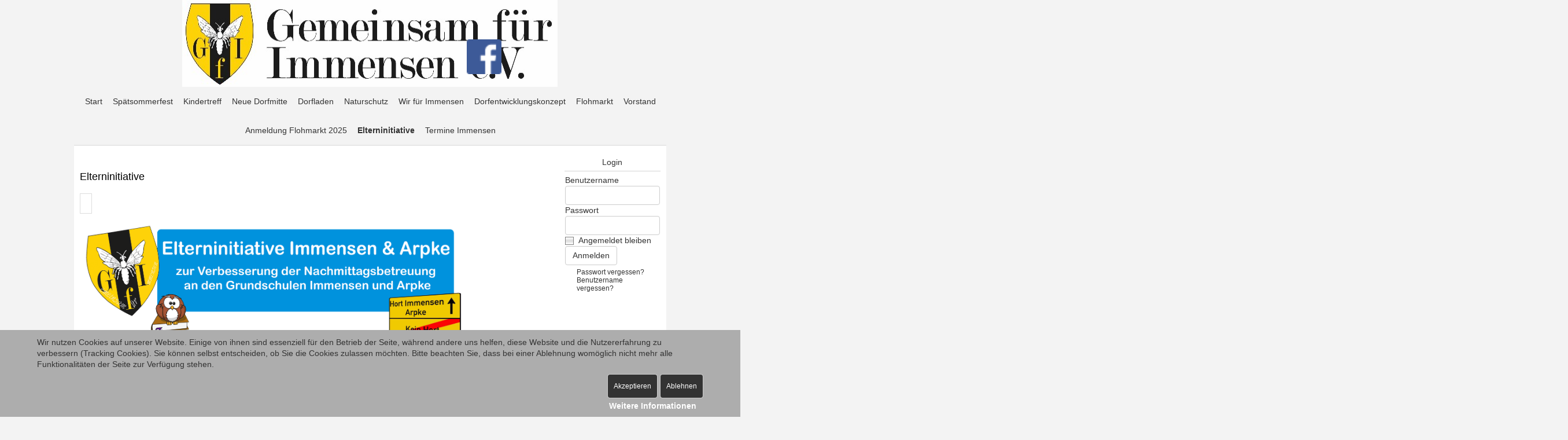

--- FILE ---
content_type: text/html; charset=utf-8
request_url: https://www.xn--gemeinsam-fr-immensen-jic.de/index.php/elterninitiative
body_size: 68482
content:
<!DOCTYPE html>
<html xmlns="//www.w3.org/1999/xhtml" xml:lang="de-de" lang="de-de" dir="ltr">

<head>
<script type="text/javascript">  (function(){    function blockCookies(disableCookies, disableLocal, disableSession){    if(disableCookies == 1){    if(!document.__defineGetter__){    Object.defineProperty(document, 'cookie',{    get: function(){ return ''; },    set: function(){ return true;}    });    }else{    var oldSetter = document.__lookupSetter__('cookie');    if(oldSetter) {    Object.defineProperty(document, 'cookie', {    get: function(){ return ''; },    set: function(v){    if(v.match(/reDimCookieHint\=/) || v.match(/6cf0104ccc1cdd59f43c2d899d502df3\=/)) {    oldSetter.call(document, v);    }    return true;    }    });    }    }    var cookies = document.cookie.split(';');    for (var i = 0; i < cookies.length; i++) {    var cookie = cookies[i];    var pos = cookie.indexOf('=');    var name = '';    if(pos > -1){    name = cookie.substr(0, pos);    }else{    name = cookie;    }    if(name.match(/reDimCookieHint/)) {    document.cookie = name + '=; expires=Thu, 01 Jan 1970 00:00:00 GMT';    }    }    }    if(disableLocal == 1){    window.localStorage.clear();    window.localStorage.__proto__ = Object.create(window.Storage.prototype);    window.localStorage.__proto__.setItem = function(){ return undefined; };    }    if(disableSession == 1){    window.sessionStorage.clear();    window.sessionStorage.__proto__ = Object.create(window.Storage.prototype);    window.sessionStorage.__proto__.setItem = function(){ return undefined; };    }    }    blockCookies(1,1,1);    }());    </script>


<meta charset="utf-8">
	<meta name="author" content="Super User">
	<meta name="description" content="Wir haben uns die Förderung des Dorfes Immensen und aller seiner Einrichtungen und Vereine auf die Fahne geschrieben.">
	<meta name="generator" content="Joomla! - Open Source Content Management">
	<title>Elterninitiative</title>
	<link href="/favicon.ico" rel="icon" type="image/vnd.microsoft.icon">
<link href="/media/plg_system_webauthn/css/button.min.css?183197" rel="stylesheet">
	<link href="/media/vendor/joomla-custom-elements/css/joomla-alert.min.css?0.4.1" rel="stylesheet">
	<link href="/plugins/system/cookiehint/css/style.css?183197" rel="stylesheet">
	<link href="/templates/gfi-2024-03/css/bootstrap.css" rel="stylesheet">
	<link href="/templates/gfi-2024-03/css/template.css" rel="stylesheet">
	<link href="/media/vendor/fontawesome-free/css/fontawesome.min.css" rel="stylesheet">
	<link href="/media/system/css/joomla-fontawesome.min.css" rel="stylesheet">
	<style>#redim-cookiehint-bottom {position: fixed; z-index: 99999; left: 0px; right: 0px; bottom: 0px; top: auto !important;}</style>
<script src="/media/vendor/jquery/js/jquery.min.js?3.7.1"></script>
	<script src="/media/legacy/js/jquery-noconflict.min.js?504da4"></script>
	<script type="application/json" class="joomla-script-options new">{"joomla.jtext":{"PLG_SYSTEM_WEBAUTHN_ERR_CANNOT_FIND_USERNAME":"Das Feld für den Benutzernamen wurde im Login-Modul nicht gefunden. Die passwortlose Authentifizierung funktioniert auf dieser Website nicht, bitte ein anderes Login-Modul verwenden.","PLG_SYSTEM_WEBAUTHN_ERR_EMPTY_USERNAME":"Bitte nur den Benutzernamen (aber NICHT das Passwort) eingeben, bevor die Anmeldeschaltfläche für Passkeys ausgewählt wird.","PLG_SYSTEM_WEBAUTHN_ERR_INVALID_USERNAME":"Der angegebene Benutzername entspricht nicht einem Benutzerkonto, das eine passwortlose Anmeldung auf dieser Website ermöglicht hat.","ERROR":"Fehler","MESSAGE":"Nachricht","NOTICE":"Hinweis","WARNING":"Warnung","JCLOSE":"Schließen","JOK":"OK","JOPEN":"Öffnen"},"system.paths":{"root":"","rootFull":"https:\/\/www.xn--gemeinsam-fr-immensen-jic.de\/","base":"","baseFull":"https:\/\/www.xn--gemeinsam-fr-immensen-jic.de\/"},"csrf.token":"2c55987e5565e4466b89440a205df043","system.keepalive":{"interval":840000,"uri":"\/index.php\/component\/ajax\/?format=json"}}</script>
	<script src="/media/system/js/core.min.js?a3d8f8"></script>
	<script src="/media/vendor/webcomponentsjs/js/webcomponents-bundle.min.js?2.8.0" nomodule defer></script>
	<script src="/media/system/js/joomla-hidden-mail.min.js?80d9c7" type="module"></script>
	<script src="/media/system/js/keepalive.min.js?08e025" type="module"></script>
	<script src="/media/system/js/messages.min.js?9a4811" type="module"></script>
	<script src="/media/plg_system_webauthn/js/login.min.js?183197" defer></script>
	<script src="https://www.xn--gemeinsam-fr-immensen-jic.de//templates/gfi-2024-03/js/jui/popper.min.js"></script>
	<script src="https://www.xn--gemeinsam-fr-immensen-jic.de//templates/gfi-2024-03/js/jui/bootstrap.min.js"></script>
	<script src="https://www.xn--gemeinsam-fr-immensen-jic.de/templates/gfi-2024-03/js/totop.js"></script>
	<script src="https://www.xn--gemeinsam-fr-immensen-jic.de/templates/gfi-2024-03/js/tt_animation.js"></script>
	<script src="https://www.xn--gemeinsam-fr-immensen-jic.de/templates/gfi-2024-03/js/customjs.js"></script>
	<script src="https://www.xn--gemeinsam-fr-immensen-jic.de/templates/gfi-2024-03/js/height.js"></script>
	<script type="application/ld+json">{"@context":"https://schema.org","@graph":[{"@type":"Organization","@id":"https://www.xn--gemeinsam-fr-immensen-jic.de/#/schema/Organization/base","name":"Gemeinsam für Immensen e.V.","url":"https://www.xn--gemeinsam-fr-immensen-jic.de/"},{"@type":"WebSite","@id":"https://www.xn--gemeinsam-fr-immensen-jic.de/#/schema/WebSite/base","url":"https://www.xn--gemeinsam-fr-immensen-jic.de/","name":"Gemeinsam für Immensen e.V.","publisher":{"@id":"https://www.xn--gemeinsam-fr-immensen-jic.de/#/schema/Organization/base"}},{"@type":"WebPage","@id":"https://www.xn--gemeinsam-fr-immensen-jic.de/#/schema/WebPage/base","url":"https://www.xn--gemeinsam-fr-immensen-jic.de/index.php/elterninitiative","name":"Elterninitiative","description":"Wir haben uns die Förderung des Dorfes Immensen und aller seiner Einrichtungen und Vereine auf die Fahne geschrieben.","isPartOf":{"@id":"https://www.xn--gemeinsam-fr-immensen-jic.de/#/schema/WebSite/base"},"about":{"@id":"https://www.xn--gemeinsam-fr-immensen-jic.de/#/schema/Organization/base"},"inLanguage":"de-DE"},{"@type":"Article","@id":"https://www.xn--gemeinsam-fr-immensen-jic.de/#/schema/com_content/article/8","name":"Elterninitiative","headline":"Elterninitiative","inLanguage":"de-DE","isPartOf":{"@id":"https://www.xn--gemeinsam-fr-immensen-jic.de/#/schema/WebPage/base"}}]}</script>

<meta name="viewport" content="width=device-width, initial-scale=1">
<style type="text/css">
@media (min-width:1024px){header .MCtitle_style, header .MCtitle_style a, header .MCtitle_style a:link, header .MCtitle_style a:visited, header .MCtitle_style a:hover {
font-size:28px;
}
.MCslogan_style {
font-size:16px;
}
h1.MCblock_heading, h2.MCblock_heading, h3.MCblock_heading, h4.MCblock_heading, h5.MCblock_heading, h6.MCblock_heading, p.MCblock_heading {
font-size:14px;
color: #333333;}
h1.MCverticalmenu_heading, h2.MCverticalmenu_heading, h3.MCverticalmenu_heading, h4.MCverticalmenu_heading, h5.MCverticalmenu_heading, h6.MCverticalmenu_heading, p.MCverticalmenu_heading {
font-size:14px;
color: #333333;}
footer#MCfooter #MCcopyright a:not(.btn),#MCcopyright a {
font-size:px;
}
#MCfooter_designed_by_links span#MCfooter_designed_by {
font-size:px;
}
 footer#MCfooter #MCfooter_designed_by_links a:not(.btn) , footer#MCfooter_designed_by_links a:link:not(.btn), footer#MCfooter_designed_by_links a:visited:not(.btn), footer#MCfooter_designed_by_links a:hover:not(.btn) {
font-size:px;
}
}
}
</style>
<style type="text/css"></style><!--[if lte IE 8]>
<link rel="stylesheet"  href="/templates/gfi-2024-03/css/menuie.css" type="text/css"/>
<link rel="stylesheet"  href="/templates/gfi-2024-03/css/vmenuie.css" type="text/css"/>
<![endif]-->
<!--[if IE 7]>
<style type="text/css" media="screen">
#MCvmenu_items  li.MCvmenu_items_parent {display:inline;}
</style>
<![endif]-->
<!--[if lt IE 9]>
$doc->addScript($template_path.'/js/html5shiv.js');
$doc->addScript($template_path.'/js/respond.js');
<![endif]-->
</head>
<body  class="elterninitiative blog-wp"><div class="totopshow">
<a href="#" class="back-to-top"><img alt="Back to Top" src="https://www.xn--gemeinsam-fr-immensen-jic.de/templates/gfi-2024-03/images/gototop.png"/></a>
</div>
<div class="margin_collapsetop"></div>
<div class="margin_collapsetop"></div>
<div id="MCpage" class="container">
<div class="MCbanner_header">
</div>
<div class="margin_collapsetop"></div>
<header id="MCheader">
<div class="margin_collapsetop"></div>
<div id="MCheader_inner">
<div class="MCheader_element_alignment container">
<div class="MCimages_container">
</div>
</div>
<div class="MCimages_container">
<div class="headerforeground01 ">
</div>
<a target="_blank" href="https://www.facebook.com/GfIeV/">
<img  src="https://www.xn--gemeinsam-fr-immensen-jic.de/templates/gfi-2024-03/images/headerfacebook.png"  alt="headerfacebook" class="MCheader_facebook "/>
</a>
<div class="MCheader_logo ">
</div>
</div>
</div>
</header>
<div class="MCbanner_header">
</div>
<div class="MCbanner_menu">
</div>
<div class="margin_collapsetop"></div>
<div id="MCmenu"> 
<div class="margin_collapsetop"></div>
<nav class="navbar-default navbar-expand-md navbar">
<div id="MCmenu_inner_in">
<div class="MCmenu_element_alignment container">
</div>
<div id="navigationmenu">
<div class="navbar-header">
<button id="nav-expander" data-target=".nav-menu" data-toggle="collapse" class="navbar-toggle" type="button">
<span class="MCmenu_toggle_button">
<span class="sr-only">
</span>
<span class="icon-bar navbar-toggler-icon">
</span>
<span class="icon-bar navbar-toggler-icon">
</span>
<span class="icon-bar navbar-toggler-icon">
</span>
</span>
<span class="MCmenu_button_text">
Menu
</span>
</button>
</div>
<div id="nav_menu" class="menu-center collapse navbar-collapse nav-menu">
<ul class="MCmenu_items nav navbar-nav nav-center  ">
<li class="MCmenu_items_parent dropdown"><a  class="MCmenu_items_parent_link " href="/index.php"  ><span class="menuchildicon"></span>Start</a><hr class="horiz_separator" /></li><li class="MCmenu_items_parent dropdown"><a  class="MCmenu_items_parent_link " href="/index.php/spaetsommerfest"  ><span class="menuchildicon"></span>Spätsommerfest</a><hr class="horiz_separator" /></li><li class="MCmenu_items_parent dropdown"><a  class="MCmenu_items_parent_link " href="/index.php/kindertreff"  ><span class="menuchildicon"></span>Kindertreff</a><hr class="horiz_separator" /></li><li class="MCmenu_items_parent dropdown"><a  class="MCmenu_items_parent_link " href="/index.php/neue-dorfmitte"  ><span class="menuchildicon"></span>Neue Dorfmitte</a><hr class="horiz_separator" /></li><li class="MCmenu_items_parent dropdown"><a  class="MCmenu_items_parent_link " href="https://www.dorfladen-immensen.de"  ><span class="menuchildicon"></span>Dorfladen</a><hr class="horiz_separator" /></li><li class="MCmenu_items_parent dropdown"><a  class="MCmenu_items_parent_link " href="/index.php/naturschutz"  ><span class="menuchildicon"></span>Naturschutz</a><hr class="horiz_separator" /></li><li class="MCmenu_items_parent dropdown"><a  class="MCmenu_items_parent_link " href="/index.php/wir-fuer-immensen"  ><span class="menuchildicon"></span>Wir für Immensen</a><hr class="horiz_separator" /></li><li class="MCmenu_items_parent dropdown"><a  class="MCmenu_items_parent_link " href="/index.php/dorfentwicklungskonzept"  ><span class="menuchildicon"></span>Dorfentwicklungskonzept</a><hr class="horiz_separator" /></li><li class="MCmenu_items_parent dropdown"><a  class="MCmenu_items_parent_link " href="/index.php/flohmarkt"  ><span class="menuchildicon"></span>Flohmarkt</a><hr class="horiz_separator" /></li><li class="MCmenu_items_parent dropdown"><a  class="MCmenu_items_parent_link " href="/index.php/vorstand"  ><span class="menuchildicon"></span>Vorstand</a><hr class="horiz_separator" /></li><li class="MCmenu_items_parent dropdown"><a  class="MCmenu_items_parent_link " href="/index.php/anmeldung-flohmarkt-2024"  ><span class="menuchildicon"></span>Anmeldung Flohmarkt 2025</a><hr class="horiz_separator" /></li><li class="MCmenu_items_parent active dropdown"><a  class="MCmenu_items_parent_link_active " href="/index.php/elterninitiative"  ><span class="menuchildicon"></span>Elterninitiative</a><hr class="horiz_separator" /></li><li class="MCmenu_items_parent dropdown"><a  class="MCmenu_items_parent_link " href="/index.php/terminkalender-immensen"  ><span class="menuchildicon"></span>Termine Immensen</a><hr class="horiz_separator" /></li></ul>
<div style="clear: both;"></div>
 
</div>
</div>
<div class="MCimages_container">
<div class="MCmenu_logo">
</div>
</div>
</div>
</nav>
</div>
<div class="MCbanner_menu">
</div>
<div id="MCcontent_and_sidebar_container">
<div id="MCcontent">
<div id="MChtml_content_margin">
<div class="margin_collapsetop"></div>
<div id="system-message-container" aria-live="polite"></div>

<div class="com-content-article item-page"itemscope itemtype="https://schema.org/Article">
<meta itemprop="inLanguage" content="de-DE">
<article class="MCpost list">
<div class="MCpost_content_inner">
<div class="MCpost_inner_box">
<h2 class="MCpost_title">
<a href="/index.php/elterninitiative">
Elterninitiative</a>
</h1>
</div>
</div>
<div class="MCarticle">
<table dir="rtl">
<tbody>
<tr>
<td>&nbsp;</td>
</tr>
</tbody>
</table>
<figure class="pull-left"></figure>
<p><span style="font-size: 14pt;"><img src="/images/Elternini-und-gfi.gif" alt="Headbanner" width="665" height="215" /></span></p>
<p><span style="font-size: 14pt;">Im Januar 2017</span> <span style="font-size: 14pt;">hat sich in Immensen eine Elterninitiative gebildet um die nachschulische Betreuung von unseren Kindern in Immensen und Arpke&nbsp; auszubauen und zu verbessern.</span></p>
<p><span style="font-size: 14pt;">Auf dieser Seite finden Sie&nbsp;aktuelle Informationen und Infos zum&nbsp;bisherigen Verlauf der Elterninitiative zur Verbesserung der nachschulischen Kinderbetreuung. <br /><br />Die <a href="https://www.hainhoop.de/startseite/ganztagsschule/">Grundschule Arpke</a> ist in diesem Jahr mit ihrem Konzept in den offenen Ganztag gestartet. Im nächsten Jahr folgt dann die <a href="https://www.grundschule-immensen.de/">Grundschule Immensen</a> :)</span></p>
<p><span style="font-size: 14pt;">Mehr zum bisher Angeschobenen und der Historie findest Du hier:</span></p>
<p>&nbsp;</p>
<hr />
<p><span style="font-family: tahoma, arial, helvetica, sans-serif; font-size: 14pt; background-color: #ffcc00;"><strong>03/2020: unsere Stellungnahmen - Lehrter Bürgermeister Frank Prüße will an LeNa ran </strong></span><span style="font-family: tahoma,arial,helvetica,sans-serif; font-size: 14pt; background-color: #ffcc00;"></span></p>
<p>Leider wurden wir im ersten Quartal 2020 mit für uns nicht nachvollziehbaren Einsparungsvorschlägen für das nachschulische Betreuungsmodell LeNa konfrontiert.</p>
<p>&nbsp;</p>
<p>So schnell, wie es uns möglich war haben wir dazu deutlich Stellung bezogen. Lesen Sie mehr dazu hier in unseren beiden Stellungnahmen:</p>
<p>&nbsp;</p>
<p style="text-align: center;"><span style="background-color: #ffcc00;">Stellungnahme 1 - per Klick auf das Bild:</span></p>
<p><a title="Stellungnahme 1" href="/images/Lehrter_Bürgermeister_Frank_Prüße_will_an_LeNa_ran.pdf" target="_blank"><img style="display: block; margin-left: auto; margin-right: auto;" src="/images/Unterschrift.gif" alt="Unterschrift" width="199" height="104" /></a></p>
<p>&nbsp;</p>
<p>&nbsp;</p>
<p style="text-align: center;"><span style="background-color: #ffcc00;">Stellungnahme 2 - per Klick auf das Bild:</span></p>
<p><a title="Stellungnahme 2" href="/images/Lehrter_Bürgermeister_Frank_Prüße_will_an_LeNa_ran_-_2.te_Stellungnahme.pdf" target="_blank"><img style="display: block; margin-left: auto; margin-right: auto;" src="/images/Unterschrift.gif" alt="Unterschrift" width="203" height="106" /></a></p>
<p>&nbsp;</p>
<p>&nbsp;</p>
<p style="text-align: center;"><span style="background-color: #ffcc00;">Und hier der Bericht im Lehrter HAZ Anzeiger von Dienstag, dem 10. März 2020 - wiederum per Klick auf das Bild:</span></p>
<p><a title="HAZ Bericht zur Stellungnahme der Elternini" href="/images/HAZ-Bericht_-Lehrte-Sehnde_10-3-2020.jpg" target="_blank"><img style="display: block; margin-left: auto; margin-right: auto;" src="/images/Zeitung_AKTUELLES.gif" alt="Zeitung AKTUELLES" width="285" height="129" /></a></p>
<p>&nbsp;</p>
<p>&nbsp;</p>
<hr />
<p><span style="font-family: tahoma,arial,helvetica,sans-serif; font-size: 14pt; background-color: #ffcc00;"><strong>Protokoll unseres Treffens vom 19. November 2018</strong></span></p>
<p><span style="font-size: 12pt;">über einen Klick auf das Bild gelangt ihr zu einer PDF Datei des Protokolls:</span></p>
<p><a title="Protokoll vom 19/11/2018" href="http://www.bbs-info.de/AK_OGS/Protokoll%2019-11-2018.pdf" target="_blank" rel="noopener"><img src="/images/Protokoll.png" alt="Protokoll" width="192" height="128" /></a></p>
<p>&nbsp;</p>
<hr />
<p><strong><span style="font-family: tahoma,arial,helvetica,sans-serif; font-size: 12pt; background-color: #ffcc00;">hier findest Du unsere Presseinfo zum Start in den offenen Ganztag:</span></strong></p>
<p><span style="font-family: tahoma,arial,helvetica,sans-serif; font-size: 12pt;">Zum Nachlesen auf <a href="https://www.myheimat.de/lehrte/politik/grundschule-immensen-startet-ab-dem-schuljahr-20192020-in-den-offenen-ganztag-d2935168.html">www.myheimt.de</a></span></p>
<hr />
<p><span style="font-family: tahoma,arial,helvetica,sans-serif; font-size: 12pt; background-color: #ffcc00;"><strong>das nächste Treffen des AK Ganztagsschule findet statt am:</strong></span></p>
<p><img src="/images/Kalender.gif" alt="Kalender" width="69" height="69" /> <span style="font-size: 14pt;"><strong>Montag, den&nbsp;19. November 2018 um 19:30 Uhr in der Grundschule</strong></span></p>
<hr />
<p><strong><span style="font-family: tahoma,arial,helvetica,sans-serif; font-size: 12pt; background-color: #ffcc00;">Protokoll unseres Treffens vom 17. September 2018</span></strong></p>
<p><span style="font-family: tahoma,arial,helvetica,sans-serif; font-size: 12pt;">über einen Klick auf das Bild gelangt ihr zu einer PDF Datei des Protokolls:</span></p>
<p><a href="http://bbs-info.de/AK_OGS/Protokoll%2017-9-2018.pdf"><img src="/images/Protokoll.png" alt="Protokoll" width="214" height="143" /></a></p>
<p>&nbsp;</p>
<p><span style="font-size: 12pt;">Gemeinsam mit der Schulleiterin Birgit Rieger haben wir gestern folgenden, zeitlichen Ablauf und Ideen für mögliche AG Angebote im Nachmittagsbereich von 14-15:30 Uhr erarbeitet - weitere Ideen sind immer gerne willkommen:</span></p>
<table style="width: 623px; height: 549px;">
<tbody>
<tr>
<td><img src="/images/Zeitplan_und_AG_Ideen.JPG" alt="Zeitplan und AG Ideen" /></td>
</tr>
</tbody>
</table>
<p>&nbsp;</p>
<hr />
<p><span style="font-family: tahoma,arial,helvetica,sans-serif; font-size: 12pt; background-color: #ffcc00;"><strong>AK Ganztagsschule lädt ein:</strong></span></p>
<p><span style="font-family: tahoma,arial,helvetica,sans-serif; font-size: 12pt;">Unser <strong>nächstes Treffen</strong> findet statt am <strong>17.9. ab 19:30 Uhr</strong> in der <strong>Grundschule Immensen</strong></span></p>
<p>&nbsp;</p>
<p><span style="font-family: tahoma,arial,helvetica,sans-serif; font-size: 12pt;">Wir wollen uns gegenseitig auf den aktuellen Stand bringen und überlegen wie wir unsere Grundschule auf ihrem weiteren Weg unterstützen können.</span></p>
<p><span style="font-family: tahoma,arial,helvetica,sans-serif; font-size: 12pt;">Wenn Du Infos dazu suchst, was "offene Ganztagsgrundschule" bedeutet, gibt es hier alle nötigen Informationen:</span><br /><a href="https://www.lehrte.de/Familie-Soziales-Bildung/Schulen/Grundschulen/Nachmittagsangebot-und-Ferienbetreuung.aspx"><span style="font-family: tahoma,arial,helvetica,sans-serif; font-size: 12pt;">Hintergrund und Rahmenkonzept / FAQ</span></a></p>
<p>&nbsp;</p>
<div>
<div><span style="font-family: tahoma,arial,helvetica,sans-serif; font-size: 12pt;">Wir haben inzwischen den </span><span style="font-family: tahoma,arial,helvetica,sans-serif; font-size: 12pt;">Kontakt zur Musikschule angebahnt, den&nbsp; wir gerne noch vertiefen möchten. Außerdem gibt es ein grobes Konzept zur Richtung Kinder-YOGA. <br /></span>
<div>&nbsp;</div>
<div><span style="font-family: tahoma,arial,helvetica,sans-serif; font-size: 12pt;">Mit ins Boot haben wollen wir unbedingt noch den <a href="http://www.grafhorn.de/">NABUKI mit seinen Angeboten aus und im Grafhorn</a>. Gerade jetzt, wo der Schulgarten überplant und bearbeitet&nbsp; worden istfinden sich bestimmt tolle Ideen und Angebote das Ganze noch weiter in die Richtung "Dorfschule im Grünen" zu denken.</span></div>
</div>
<div>&nbsp;</div>
<div><strong><span style="font-family: tahoma,arial,helvetica,sans-serif; font-size: 12pt;">Du hast weitere Ideen? Anregungen? Fragen? Oder möchtest Dich einfach nur mal informieren? Dann komm vorbei, wir sehen uns am Montag :)</span></strong>&nbsp;</div>
</div>
<p>&nbsp;</p>
<hr />
<p><strong><span style="font-family: tahoma,arial,helvetica,sans-serif; font-size: 12pt; background-color: #ffcc00;">Update: <br />Schulvorstand stellt die Weichen zum Start als offene Ganztagsschule zu 2019</span></strong></p>
<p>&nbsp;</p>
<div><strong>Y</strong><span style="font-family: tahoma,arial,helvetica,sans-serif; font-size: 12pt;"><strong>ippie</strong>, es geht in die heiße Phase. </span>
<div>&nbsp;</div>
<div><span style="font-family: tahoma,arial,helvetica,sans-serif; font-size: 12pt;">Der Schulvorstand hat in seiner Sitzung Ende August einstimmig (!) für einen Start als Ganztags GS zum nächsten Schuljahr votiert, d. h. ein Antrag muss noch in diesem Jahr bis zum Stichtag 1.12.2018 über die Schulleitung bei der Landesschulbehörde gestellt werden. </span>
<div>&nbsp;</div>
<div><span style="font-family: tahoma,arial,helvetica,sans-serif; font-size: 12pt;">Infos dazu über diesen Link:&nbsp;</span>
<div><span style="font-family: tahoma,arial,helvetica,sans-serif; font-size: 12pt;"><a href="https://1drv.ms/b/s!AgkEYRiZFACSiRMDcVBgEr0gJ4ky">Die Arbeit in der Ganztagsschule RdErl. d. MK v. 1.8.2014 - 34-81005</a></span></div>
</div>
<div>&nbsp;</div>
<div>&nbsp;</div>
</div>
</div>
<div><hr /></div>
<div><span style="font-size: 12pt; background-color: #ffcc00;"><strong>Protokoll zur Gründung der „Arbeitsgruppe offene Ganztagsgrundschule Immensen“ vom 07. Dezember 2017</strong></span></div>
<div>&nbsp;</div>
<div><span style="font-size: 12pt;">Bitte den unten stehenden Link anklicken:</span></div>
<div>&nbsp;</div>
<div><span style="font-size: 14pt;"><a href="http://www.bbs-info.de/SKB/AK 2017-12-07.pdf">Protokoll vom 07.12.2017</a></span></div>
<div>&nbsp;</div>
<div><hr /></div>
<p style="margin: 0px;"><span style="font-size: 10pt;"><strong><span style="color: #000000; font-family: tahoma,arial,helvetica,sans-serif; font-size: medium;"><span style="background-color: #ffcc00;">Gemeinsam für Immensen e.V. informiert und lädt ein:</span> </span></strong></span></p>
<p style="margin: 0px;"><span style="margin: 0px; font-family: tahoma,arial,helvetica,sans-serif; font-size: medium;"><span style="color: #000000;"></span></span></p>
<p style="margin: 0px;"><span style="font-family: tahoma,arial,helvetica,sans-serif; font-size: medium;"><strong><span style="color: #000000;">Gründung Arbeitskreis Ganztagsschule - 07.12. um 20:30 Uhr im blauen Salon bei Scheuer´s</span></strong></span></p>
<p style="margin: 0px;"><span style="color: #000000; font-family: tahoma,arial,helvetica,sans-serif; font-size: medium;"></span></p>
<p style="margin: 0px;"><span style="color: #000000; font-family: tahoma,arial,helvetica,sans-serif; font-size: medium;">An alle interessierten Immenser, </span></p>
<p style="margin: 0px;"><span style="margin: 0px; font-family: tahoma,arial,helvetica,sans-serif; font-size: medium;"><span style="color: #000000;"></span></span></p>
<p style="margin: 0px;"><span style="color: #000000; font-family: tahoma,arial,helvetica,sans-serif; font-size: medium;">der Schulvorstand unserer Grundschule hat in seiner Sitzung am 01.11.2017 eine Absichtserklärung beschlossen, die Grundschule beginnend mit dem Schuljahr 2019 / 2020 in eine offene Ganztagsschule zu überführen.</span></p>
<p style="margin: 0px;"><span style="color: #000000; font-family: tahoma,arial,helvetica,sans-serif; font-size: medium;"></span></p>
<p style="margin: 0px;"><span style="color: #000000; font-family: tahoma,arial,helvetica,sans-serif; font-size: medium;">Für den offenen Ganztagsbetrieb sind dann verschiedene Zeitfenster im Nachmittagsbereich inhaltlich zu füllen. Dies kann u.a. in Form von verschiedenen AG´s oder ähnlichem erfolgen.</span></p>
<p style="margin: 0px;"><span style="color: #000000; font-family: tahoma,arial,helvetica,sans-serif; font-size: medium;"></span></p>
<p style="margin: 0px;"><span style="color: #000000; font-family: tahoma,arial,helvetica,sans-serif; font-size: medium;">Nach dem vielfältigen Einsatz unserer Elterninitiative zur Erreichung des offenen Ganztagsbetriebs wollen wir nun weiterhin unsere Grundschule auf dem Weg als offene Ganztagsgrundschule unterstützen und fördern.</span></p>
<p style="margin: 0px;"><span style="color: #000000; font-family: tahoma,arial,helvetica,sans-serif; font-size: medium;">Zur organisatorischen Unterstützung des Betreuungsangebotes rufen wir nun diese Arbeitsgruppe ins Leben. </span></p>
<p style="margin: 0px;"><span style="color: #000000; font-family: tahoma,arial,helvetica,sans-serif; font-size: medium;"></span></p>
<p style="margin: 0px;"><span style="color: #000000; font-family: tahoma,arial,helvetica,sans-serif; font-size: medium;">Wir erhoffen uns, dass frische Impulse von außen dazukommen. Haben Sie Ideen oder Vorschläge, dann können Sie sich jederzeit gerne unter <joomla-hidden-mail  is-link="1" is-email="1" first="ZWx0ZXJuaW5p" last="Z2VtZWluc2FtLWbDvHItSW1tZW5zZW4uZGU=" text="ZWx0ZXJuaW5pQGdlbWVpbnNhbS1mw7xyLUltbWVuc2VuLmRl" base="" >Diese E-Mail-Adresse ist vor Spambots geschützt! Zur Anzeige muss JavaScript eingeschaltet sein.</joomla-hidden-mail> an uns wenden.</span></p>
<p style="margin: 0px;"><span style="color: #000000; font-family: tahoma,arial,helvetica,sans-serif; font-size: medium;"></span></p>
<p style="margin: 0px;"><span style="color: #000000; font-family: tahoma,arial,helvetica,sans-serif; font-size: medium;">Wir hoffen, dass wir so "unserer" Schule gezielt unter die Arme greifen können. Seitens der Schule wurde eine Teilnahme und Mitarbeit in der Arbeitsgruppe bereits zugesagt.</span></p>
<p style="margin: 0px;"><span style="color: #000000; font-family: tahoma,arial,helvetica,sans-serif; font-size: medium;"></span></p>
<p style="margin: 0px;"><span style="color: #000000; font-family: tahoma,arial,helvetica,sans-serif; font-size: medium;">Wie bisher wollen wir möglichst transparent nach außen agieren. Zwischenergebnisse werden wir, wie bisher über diese Webseite bekannt geben.</span></p>
<p style="margin: 0px;"><span style="color: #000000; font-family: tahoma,arial,helvetica,sans-serif; font-size: medium;"></span></p>
<p style="margin: 0px;"><span style="color: #000000; font-family: tahoma,arial,helvetica,sans-serif; font-size: medium;">Mit freundlichen Grüßen</span></p>
<p style="margin: 0px;"><span style="color: #000000; font-family: tahoma,arial,helvetica,sans-serif; font-size: medium;">Michael Clement</span></p>
<p style="margin: 0px;"><span style="color: #000000; font-family: tahoma,arial,helvetica,sans-serif; font-size: medium;">1. Vorsitzender</span></p>
<p style="margin: 0px;"><span style="color: #000000; font-family: tahoma,arial,helvetica,sans-serif; font-size: medium;">Gemeinsam für Immensen e.V.</span></p>
<p style="margin: 0px;">&nbsp;</p>
<hr />
<p><span style="font-size: 10pt;"><strong><span style="background-color: #ffcc00;">P r e s s e i n f o r m a t i o n - 12. November 2017</span>&nbsp;</strong></span></p>
<p><span style="font-size: 10pt; background-color: #ffcc00;"><strong>Heinrich Bokemeyer Grundschule Immensen stellt die Weichen für den offenen Ganztagsbetrieb</strong></span></p>
<p><em>Antrag soll nach einstimmigen Votum des Schulvorstandes unter bestimmen Auflagen </em><em>zum Schuljahr 2019/2020 umgesetzt werden</em></p>
<p><strong>Immensen, November 2017. Die Heinrich Bokemeyer Grundschule aus Immensen möchte zum Schuljahr 2019/2020 in den offenen Ganztagsbetrieb starten, sieht aber noch Handlungsbedarf. Die Grundschule folgt so den Nachbarschulen aus Arpke und Hämelerwald, die diesen Schritt bereits zum nächsten Sommer gehen werden.&nbsp;</strong><strong>&nbsp;</strong></p>
<p><strong><span style="font-size: 14pt;"><img src="/images/web-GS-11-2017.jpg" alt="" width="188" height="251" /></span></strong></p>
<p>Zu Beginn dieses Schuljahres fragte Schulleiterin Birgit Rieger unter allen Eltern der Klassen 1.-3. einen möglichen Betreuungsbedarf im Nachmittagsbereich ab. An der Abfrage beteiligt wurden auch die Eltern, deren Kinder ab Sommer 2019 in die Grundschule wechseln werden. Die aus der Abfrage resultierenden Zahlen präsentierte Rieger nun im Rahmen einer Sitzung des Schulvorstandes.&nbsp;</p>
<p>„Es zeigt sich, dass wir mittelfristig der steigenden Nachfrage nach einer Nachmittagsbetreuung und dem dahinterstehenden Elternwillen gerecht werden müssen“, so Rieger. Im Durchschnitt haben circa 30 Eltern einen Betreuungsbedarf für die Zeit bis 14 Uhr. Zweiundzwanzig haben darüber hinaus einen Bedarf bis 15:30 Uhr. Die Frühbetreuung von 7.00-8.00 Uhr, sowie das Spätbetreuungsangebot von 15:30-17:00 Uhr wurden und wurden sehr gering nachgefragt.</p>
<p>Den Wunsch der Schule nach einem verspäteten Start in den offenen Ganztag begründete Rieger gegenüber dem Schulvorstand mit der aktuellen Überarbeitung des schulischen Leitbildes und einer intensiven Fortbildungsteilnahme des Kollegiums zum Thema „Konflikt- und Gewaltprävention“. Diese Arbeitsschwerpunkte nehmen laut Rieger aktuell viel Raum und Zeit in Anspruch.</p>
<p>„Unserer Kapazitäten als kleine, dörfliche Grundschule sind damit aktuell voll ausgeschöpft“, so Rieger.</p>
<p>„Ich möchte einen so umfangreichen Schritt, wie die konzeptionelle Ausrichtung zukünftig als offene Ganztagsgrundschule zu arbeiten aber ungern übers Knie brechen, sondern mit allen Beteiligten sorgfältig vorbereiten“, erklärte Rieger weiter. Inhaltlich orientieren wird die Schule sich dann, wie die anderen offenen Ganztagsgrundschulen in Lehrte auch, am „Rahmenkonzept für das Lehrter Nachmittagsangebot an Grundschulen“.&nbsp;</p>
<p>Mit Blick auf den kommenden Doppelhaushalt der Stadt Lehrte hat die Heinrich Bokemeyer Grundschule aber schon jetzt ihre durch den Schulvorstand einstimmig beschlossene Absichtserklärung an die Stadtverwaltung weitergeleitet, diesen aber mit einer Aufforderung nach baulichen Maßnahmen verknüpft.</p>
<p>Parallel zur Entwicklung eines Konzeptes durch die Grundschule wird die Stadt Lehrte als Schulträger darin aufgefordert, in Abstimmung mit dem Schulvorstand, ein räumliches Konzept bis Ende April 2018 zu erstellen.</p>
<p>„Um ein fachlich und qualitativ hochwertiges, pädagogisches Ganztagskonzept anbieten zu können, benötigen wir als Schule neben einem Konzept dringend bauliche Maßnahmen. Die Kinder brauchen dann z. B. einen Speiseraum und Ruhezonen als Rückzugsmöglichkeit, um auch mal abschalten zu können.“, erklärt die Schulleiterin. Diesen Bedarf hat die Schule jetzt bereits schriftlich auf den Weg gebracht.</p>
<p>Für Härtefälle, die schon zum nächsten Schuljahr einen nachweisbaren Betreuungsbedarf haben, bleibt die Bereitstellung eines Platzes in der Großtagespflege, die in der Schule angesiedelt ist. Gegenüber der Stadt wird der Schulvorstand parallel dazu auch anregen zu prüfen, ob für das Übergangsjahr eine Teilnahme am offenen Ganztag im Nachmittagsbereich in Arpke realisierbar ist.&nbsp;</p>
<p>„Das der Start erst zum übernächsten Schuljahr stattfinden wird, ist aus unserer Sicht natürlich ein kleiner Wehrmutstropfen“, so Jan Lange. „Aber wir sind, wie das Kollegium der Grundschule, sehr daran interessiert, dass dieser Schritt gut vorbereitet und pädagogisch-qualitativ möglichst hochwertig geschieht“, ergänzt Hendrik Alberts.&nbsp;</p>
<p>Lange und Alberts, die seit diesem Jahr offiziell im Schulvorstand mitarbeiten, hatten sich im Vorfeld mit anderen Eltern sehr intensiv in der „Elterninitiative Immensen &amp;Arpke“ eingebracht.</p>
<p>„In den jetzt beschlossenen Schritten, sich in Arpke und nun auch Immensen aktiv auf den Weg zu machen sehen wir natürlich einen Erfolg. Die vielen Aktivitäten und Gespräche mit Schulleitung und Kommunalpolitik haben sich gelohnt.“, so Alberts.</p>
<p>„Birgit Rieger und dem Schulvorstand haben wir zugesagt uns als Elterninitiative bei der Umsetzung da, wo es geht und nötig ist weiter mitzudenken und anzupacken“, so Lange.</p>
<p>Wer sich zu den Inhalten des „Rahmenkonzept für das Lehrter Nachmittagsangebot an Grundschulen“, z. B. in Form eines Kurzvideos, informieren möchte kann dies über die Seite der Elterninitiative tun:</p>
<p><span style="font-size: 12pt;"><a title="Kurzclip der Elternini hzr Elterninformation" href="https://1drv.ms/v/s!AgkEYRiZFACShUBsYhLCzLqPL6YD" target="_blank" rel="noopener noreferrer">https://1drv.ms/v/s!AgkEYRiZFACShUBsYhLCzLqPL6YD</a></span></p>
<hr />
<p><span style="font-size: 14pt;"><span style="font-size: 10pt;"><strong><span style="background-color: #ffcc00;">Artikel aus dem HAZ Anzeiger Lehrte - Arpke und Hämelerwald starten in den Ganztag:</span> </strong></span><br /><br /><strong>Lehrter Rat will zwei weitere Ganztagsschulen</strong></span></p>
<div class="pda-article-intro">
<p class="pda-aintro-p">Lehrtes Politiker wollen, dass die Grundschulen in Arpke und Hämelerwald Ganztagsschulen werden. Der Rat der Stadt hat jetzt einmütig dafür gestimmt, die entsprechenden Anträge auf den Weg zu bringen.</p>
</div>
<p><span style="font-size: 14pt;"><a href="http://www.haz.de/Hannover/Aus-der-Region/Lehrte/Nachrichten/Lehrter-Rat-will-zwei-weitere-Ganztagsschulen">zum ganzen Artikel gelangen sie hier</a></span></p>
<hr />
<p><span style="font-size: 14pt;"><span style="font-size: 10pt; background-color: #ffcc00;"><strong>Info-Update:</strong></span><br /><br />Nach der Befragung in der GS Immensen (siehe Infos dazu weiter unten) und in den Kita Gruppen der Kindertagesstätte "Immensen und Arpke" zeichnet sich ein deutlicher Bedarf für ein Nachmittagsbetreuungsangebot auch in Immensen ab.</span></p>
<p><span style="font-size: 14pt;">Eine detaillierte Aus- und Bewertung will Schulleiterin Birgit Rieger im Rahmen der nächsten Schulvorstandssitzung vorstellen. Wir werden dazu dann zeitnah berichten.</span></p>
<div><hr /></div>
<div><span style="font-size: 10pt; background-color: #ffcc00;"><strong>Vorstellung der neuen "Tagespflege- und Kindertagesstättenbedarfsplanung" zeigt wachsenden Bedarf an Nachmittagsbetreuung</strong></span></div>
<div>&nbsp;</div>
<div><span style="font-size: 14pt;">Die erste Fortschreibung der<strong> <b>"Tagespflege- und Kindertagesstättenbedarfsplanung" </b></strong>der Stadt Lehrte unterstützt unser Anliegen und Bestreben der Einführung einer offenen Ganztagsgrundschule in Immensen. Zum gesamten Dokument führt sie dieser Link:</span></div>
<div><span style="font-size: 14pt;"><br /><a href="https://sessionnet.krz.de/lehrte/bi/getfile.asp?id=6231846&amp;type=do&amp;" target="_blank" rel="noopener noreferrer">https://sessionnet.krz.de/lehrte/bi/getfile.asp?id=6231846&amp;type=do&amp;</a></span></div>
<div>&nbsp;</div>
<div>&nbsp;</div>
<div><span style="font-size: 14pt;">Ein Auszug mit den Zahlen zur Grundschule Immensen hier über einen mausklick auf das Vorschaubild:</span></div>
<div>&nbsp;</div>
<div><a href="http://www.bbs-info.de/SKB/Kita_Planung.jpg" target="_blank" rel="noopener noreferrer"><img src="/images/Kita_Planung.jpg" alt="" width="238" height="366" /></a></div>
<div><span style="font-size: 14pt;"></span></div>
<div>&nbsp;&nbsp;</div>
<div><hr /></div>
<div><span style="font-size: 10pt;"><strong><span style="background-color: #ffcc00;">Information: Bedarfsabfrage&nbsp;zum Bedarf nach Nachmittagsbetreuung durch die GS Immensen</span></strong></span>&nbsp;</div>
<div>&nbsp;</div>
<div><span style="font-size: 14pt;"><strong>Grundschule Immensen startet Bedarfsabfrage zum Nachmittagsbetreuungsbedarf</strong></span></div>
<p><span style="font-size: 14pt;"><strong>Und wir als Elterninitiative informieren dazu hier und in einem <a href="/images/Aufruf-Abfrage-der-GS-zum-Bedarf-09-2017.jpg">Flyer</a><br /><br /></strong><span style="font-size: 12pt;"><a href="/images/bersicht-der-Bedarfe.jpg" target="_blank" rel="noopener noreferrer">Nachdem wir unter den Eltern schon eine Abfrage in 2016</a> angeschoben hatten und diese am <a href="/images/HAZ-Anzeiger-Auszug-17-2-2017.gif" target="_blank" rel="noopener noreferrer">15. Februar an den Bürgermeister Herrn Sidortschuk überreicht </a>haben, mussten die Eltern danach ihren Bedarf noch einmal bei der Stadtverwaltung offiziell anmelden. <br /><br /><strong>Nun also schon wieder eine Abfrage zum Bedarf, wozu das?</strong> mag sich der ein oder andere fragen.<br /><br />Dazu folgende Info von uns, die wir bereits in die Elternschaft gestreut haben:<br /></span></span></p>
<p>Birgit Rieger als Schulleiterin der Grundschule Immensen möchte jetzt einen möglichst konkreten&nbsp;Überblick für sich erstellen um dann planen zu können. Es geht erst einmal darum einen groben Überblick über den Bedarf zu bekommen um dann zu entscheiden zu wann und wie ein Angebot aussehen soll / muss. <br />Eltern sollen&nbsp;also die Tage angeben, an denen&nbsp;aktuell eine Betreuung im Nachmittag benötigt wird. <br />Für alle, die irgendwann schon mal eine Umfrage oder Abfrage ausgefüllt haben heißt es also noch einmal: bitte antwortet noch einmal. <br /><br />Das die Grundschule Immensen in den offenen Ganztags gehen wird,&nbsp;steht so gut wie fest. Unklar ist der Zeitpunkt.</p>
<p>Richtig festgelegt wird erst alles, wenn die Schule „offene Ganztagsschule“ werden würde. Erst dann wird klar wann und wie viele AG Angebote vorgehalten werden. Dann müsste auch ein Vertrag mit den Eltern geschlossen werden usw.</p>
<p>Sollte sich schon für 2018 ein sehr großer Bedarf ergeben müsste darauf reagiert werden. Birgit Rieger steht in Kontakt mit der Stadt (Herrn Sidortschuk).</p>
<p>Nach den Herbstferien wird über das ganze Thema im Schulvorstand beraten, der dann die Richtung endgültig festlegen muss.</p>
<hr />
<p><span style="font-size: 10pt;"><strong><span style="background-color: #ffcc00;">Pressebericht Grundschule Arpke startet in den Ganztagsbetrieb</span></strong>&nbsp;</span></p>
<p>&nbsp;</p>
<p><span style="font-size: 14pt;"><strong>Glückwunsch nach Arpke - Grundschule startet 2018 in den&nbsp;Ganztag</strong></span></p>
<p><span style="font-size: 14pt;"><span style="font-size: 12pt;">In der Sitzung des Schulausschusses vom</span> <span style="font-size: 12pt;">21. September wurde neben dem Erfahrungsbericht der beiden Pilotschulen aus Lehrte u. a. darüber informiert, dass die Grundschule Arpke einen Antrag auf Teilnahme am offenen Ganztag gestellt hat und so zum nächsten Schuljahr mit dem Lehrter Rahmenkonzept in den Ganztag starten wird:</span></span></p>
<p><span style="font-size: 12pt;"><a title="Bericht im HAZ Anzeiger" href="/images/HAZ-ANZEIGER_2017-09-23_Seite_01.jpg">Bericht des HAZ-ANZEIGER</a></span></p>
<p>&nbsp;</p>
<hr />
<p><span style="font-size: 10pt; background-color: #ffcc00;"><strong>Kurzvideo zum Lehrter Rahmenkonzept für Nachmittagsangebote an Grundschulen</strong></span></p>
<p><span style="font-size: 12pt;">Hier erklären wir als ELTERNINITIATIVE allen Interessierten in einen kurzen 5 Min. Filmclip die Inhalte des LEHRTER RAHMENKONZEPTES FÜR DAS LEHRTER NACHMITTAGSANGEBOT AN GRUNDSCHULEN.</span></p>
<p><span style="font-size: 12pt;">Und nun hinsetzen, zurücklehnen, Chips und Getränke bereit stellen und Film ab ;)<br /><br /></span></p>
<p><span style="font-size: 12pt;"><img src="/images/kino.gif" alt="" width="290" height="84" /><img src="/images/filmklappe.jpg" alt="" width="123" height="123" /></span></p>
<p><span style="font-size: 12pt;"><a title="Kurzclip der Elternini hzr Elterninformation" href="https://1drv.ms/v/s!AgkEYRiZFACShUBsYhLCzLqPL6YD" target="_blank" rel="noopener noreferrer">https://1drv.ms/v/s!AgkEYRiZFACShUBsYhLCzLqPL6YD</a></span></p>
<hr />
<p><span style="font-size: 10pt;"><strong><span style="background-color: #ffcc00;">Presseinformation zum Austausch mit der SPD Landtagskandidatin Thordies Hanisch</span></strong></span></p>
<p>&nbsp;</p>
<p><span style="font-size: 14pt;"><strong>Elterninitiative trifft sich mit Landtagskandidatin der SPD - </strong></span></p>
<p><span style="font-size: 14pt;"><strong>Thordies Hanisch zum Austausch</strong></span></p>
<p><strong><img src="/images/Hanisch.jpg" alt="" width="607" height="424" /></strong></p>
<p><span style="color: #0000ff; font-size: 8pt;">von links nach rechts:</span></p>
<p><span style="color: #0000ff; font-size: 8pt;">Bernd Opitz, Michael Clement (SPD Immensen, Ratsherr und Mitglied im Schulausschuss), Thordies Hanisch (Landtagskandidatin der SPD), Hendrik Alberts, Jacqueline Engelhardt, Fabian Fischer, Klaus Schulz (SPD Arpke, Orstbürgermeister Arpke, Ratsvorsitzender der Stadt Lehrte), Maren Thomschke (Ratsfrau SPD Lehrte, Mitglied im Schulausschuss)</span></p>
<p>&nbsp;</p>
<p><strong>IMMENSEN, 23. August 2017. Vertreterinnen und Vertreter der „Elterninitiativen zur Verbesserung der nachschulischen Betreuung an den Grundschulen Immensen und Arpke“ haben sich am 23. August zu einem offenen Austausch mit den örtlichen Vertretern der SPD aus Immensen und Arpke, sowie der Ratsfrau Maren Thomschke und der Landtagskandidatin der SPD Thordies Hanisch getroffen. </strong></p>
<p>Wie bereits berichtet ist die Elterninitiative seit Beginn des neuen Schuljahres wieder aktiv mit Aktionen für ihr Anliegen eingetreten (<a href="https://www.altkreisblitz.de/aktuelles/datum/2017/08/10/elterninitiative-aus-immensen-und-arpke-sucht-kontakt-zu-den-eltern/">https://www.altkreisblitz.de/aktuelles/datum/2017/08/10/elterninitiative-aus-immensen-und-arpke-sucht-kontakt-zu-den-eltern/</a> ). Zur Vorbereitung auf den gestrigen Austausch hatte die Elterninitiative bereits im Vorfeld den Kontakt zu den beiden Grundschulleitungen gesucht und ein Gesprächspapier mit den, aus ihrer Sicht wichtigsten, noch offenen Fragen erarbeitet und weitergeleitet.</p>
<p>Beide Grundschulen sind aktuell noch keine offene Ganztagsschule. Dies ist die Grundvoraussetzung dafür, sich an dem „Rahmenkonzept für das Lehrter Nachmittagsangebot an Grundschulen“ zu beteiligen, das aktuell an zwei Lehrter Grundschulen, der Grundschule Lehrte-Süd und der Albert-Schweitzer-Schule, in eine Pilotphase gestartet ist.</p>
<p>„Uns ist sehr daran gelegen, dass die Inhalte dieses Rahmenkonzeptes, angepasst für unsere beiden Ortschaften und die hier vorhandenen Bedarfe, möglichst bald zu nutzen sind.“ erklärte Jacqueline Engelhardt von der Elterninitiative.</p>
<p>Klaus Schulz konnte aus Gesprächen mit der Arpker Schulleiterin Frau Budenz berichten, dass Arpke seines Wissens nach einen entsprechenden Antrag, als offene Ganztagsschule starten zu wollen, sehr wahrscheinlich noch in diesem Jahr fristgerecht stellen wird. „Das stimmt“ ergänzte Hendrik Alberts, der im Vorfeld den Kontakt zu beiden Schulleitungen hergestellt hatte. Frau Budenz erklärte der Elterninitiative gegenüber: „Grundsätzlich sind wir bereit, im Sommer 2018 offene Ganztagsschule zu werden. Im September werde ich auf einer Schulelternratssitzung den Eltern das Modell vorstellen. Danach wird es in der Gesamtkonferenz und im Schulvorstand eine Abstimmung geben.“</p>
<p>Aus Gesprächen mit der Immenser Schulleiterin Birgit Rieger ist die Elterninitiative über den aktuellen Stand der Immenser Grundschule gut informiert und im gegenseitigen Austausch. „Wir sehen grundsätzlich die Bereitschaft sich mit der inhaltlichen Thematik auseinander zu setzen, das freut uns“, so Bernd Opitz von der Elterninitiative „es seien aber noch viele Fragen offen, die bis zum definitiven Start als offene Ganztagsschule und der Teilnahme am Lehrter Rahmenkonzept bei vielen Familien für unzureichende Planungssicherheit sorgen“.</p>
<p>Positiv bewertet Michael Clement, dass im Rahmen der Schulanmeldungen zu diesem Schuljahr erstmalig eine Abfrage des Betreuungsbedarfs im Nachmittagsbereich von Schulseite bei den Eltern stattgefunden hat. „Wir freuen uns, dass diese Anregung, die aus einem gemeinsamen Antrag des Ortsrates Immensen hervorgeht, jetzt praktisch umgesetzt wird“, so Clement. „Leider liegen uns bisher die Ergebnisse der Abfragen noch nicht vor“, so Clement weiter. „Wir sind da aber am Ball und werden in der nächsten Ortsratssitzung dazu gezielt nachfragen und um schnelle Auskunft bitten.“</p>
<p>Hanisch, selbst berufstätige Mutter eines schulpflichtigen Kindes, äußerte Verständnis für die Situation der Familien: „Ich kenne den Spagat zwischen Berufsleben und den familiären und schulischen Verpflichtungen!“ erklärte Hanisch. Von den Inhalten des Rahmenkonzeptes sei sie so wörtlich „sehr überzeugt“. Das Modell stelle für sie ein „…fachlich und pädagogisch sehr gutes Grundgerüst dar“, das die jeweilige Schule dazu auffordert, nach „pädagogischen Aspekten über die inhaltliche Ausgestaltung des Angebotes, örtlich angepasst, zu entscheiden. Ich wünsche mir, dass viele Grundschulen nun schnellstmöglich den Schritt wagen, als offene Ganztagsgrundschule zu arbeiten.“</p>
<p>Jacqueline Engelhardt und Hendrik Alberts erklärten den politischen VertreterInnen, stellvertretend für die beiden Schulleitungen, dass dort trotz der bisherigen kommunalen politischen Beschlüsse und Zusagen noch Punkte ausstehen, die nicht ausreichend beantwortet sind: „Diese Fragen reichen von der Personal- und Raumsituation über die Essensversorgung bis hin zur Vertretungsregelung im Krankheitsfall“, so Alberts. Engelhardt gab Hanisch weitere Fragen der Schulleitungen mit auf den Weg: „Von landespolitischer Seite muss grundsätzlich über die desolate Situation in der Grundschullehrerversorgung nachgedacht werden.“ Fabian Fischer ergänzt, dass die Schulleitungen ein weiteres, dringendes Handlungsfeld in der, aus Sicht der Grundschulen, aktuell unzureichend Versorgung mit Förderschullehrkräften sehen. „Der eingeforderte Inklusionsgedanke ist so nur ein Papiertiger.“ so Fischer weiter.</p>
<p>Alberts erklärte Hanisch, dass sich schulpolitisch seiner Meinung nach einiges ändern muss: „Das Lehramtsstudium an Grund- Haupt- und Realschulen verliert bereits deshalb an Attraktivität bei Hochschulabsolventen, weil die Besoldung schlechter ist als die für andere Lehramtsstudiengänge und so gut wie keine Aufstiegschancen anbietet. Grundschullehrer haben eine deutlich höhere Unterrichtsverpflichtung als ihre Kollegen an weiterführenden Schulen, was oft damit gerechtfertigt wird, dass die Vor- und Nachbereitung der Stunden weniger zeitintensiv sei. Dies mag vor zehn Jahren vielleicht noch so gewesen sein, doch seit dem Wegfall von Förderschulen kommt enorm viel Mehrarbeit durch Differenzierung, Fördergutachten, Förderkommissionen, Sprachförderung, Elternberatung, Klassenkonferenzen, etc. hinzu“.</p>
<p>„Hinzu kommt, dass an kleinen Grundschulen oft keine Stellen für Konrektoren vorgesehen sind, die zu einer Aufgabenverteilung und dementsprechenden Entlastung der Direktoren führen würden“, ergänzt Engelhardt, „dazu kommt für die Direktoren oft eine umfangreiche Unterrichtsverpflichtung von bis zu 18 Unterrichtstunden, die z. B. bei einer Vollzeitarbeitsstelle nicht reduziert wird.“</p>
<p>Thordies Hanisch berichtete, dass diese Signale auf landespolitischer Ebene bereits angekommen und parteiintern bereits diskutiert worden sind: „Unser Regierungsprogramm-Entwurf sieht in einem ersten Schritt vor, die Leitungsstellen an Grundschulen auf die Besoldungsstufe A13 anzuheben.“ so Hansich. „Erreichen wollen wir damit, dass das Amt der Schulleitung zukünftig attraktiver gestaltet wird. In einem nächsten Schritt wollen wir dann die Bezahlung von Grundschullehrkräften grundsätzlich beleuchten, sofern der Wählerwille uns das Regierungsmandat mit auf den Weg gibt."</p>
<p>Abschließend gab Hanisch, ebenso wie bundes- und landespolitsche Vertreter anderer Parteien der Elterninitiative mit auf den Weg: „Bleiben Sie weiterhin aktiv am Ball! Suchen sie den Dialog zu beiden Seiten und bringen sie ihre Ideen ein. Ihre Schulleitungen können froh darüber sein, so engagierte Eltern in ihrem Rücken zu wissen.“</p>
<p>„Wir stellen uns weiterhin deutlich hinter unsere Grundschulen im Ort und wollen diese bei den weiteren Überlegungen und Schritten gerne aktiv unterstützen“, so die Mitglieder der Elterninitiative gegenüber Hanisch und weiter: „Wir sind keine Initiative, die als ein kurzes Strohfeuer auflodert und dann beim ersten Gegenwind erlischt. Wir sind weiterhin entschlossen, gemeinsam für Immensen und Arpke!“</p>
<p>Hanisch sicherte zu, die von der Elterninitiative erhaltene „Hausaufgabe“ schnellstmöglich erledigen zu wollen. Diese sieht vor, von politischer Seite und auch von Verwaltungsseite noch einmal das direkte Gespräch mit beiden Schulleitungen zu suchen, um deren Fragen zu klären und ihnen mögliche Bedenken bezüglich der Umsetzung des Lehrter Rahmenkonzeptes zu nehmen. Hierzu wird sie noch einmal mit der Lehrter Stadtratsfraktion der SPD das Gespräch suchen und überlegen, wie zeitnah ein gemeinsames Gespräch der Beteiligten umsetzbar ist.</p>
<p>&nbsp;<em>fü</em><em>r die „Elterninitiative Immensen &amp;Arpke“ Hendrik Alberts</em></p>
<p>&nbsp;</p>
<hr />
<p><strong><span style="background-color: #ffcc00;">Auszüge unseres Informationsflyers, den wir letzten <span style="font-size: 10pt;">Samstag</span> gestreut haben:</span></strong></p>
<p><a title="Der komplette Flyer für Sie hier" href="http://bbs-info.de/SKB/Elterniniflyer_Einschulung.pdf" target="_blank" rel="noopener noreferrer">http://bbs-info.de/SKB/Elterniniflyer_Einschulung.pdf</a></p>
<p><img title="Auszüge Informationsflyer der Elernini" src="/images/Flyerauszug.jpg" alt="" width="669" height="473" /></p>
<p>&nbsp;</p>
<hr />
<p><span style="background-color: #ffcc00;"><strong>Bilder zu unserer Teilnahme an der Einschulungsfeier an der Immenser Grundschule</strong></span></p>
<p>Unsere Teilnahme im Rahmen der Einschulungsfeier an der Grundschule Immensen war ein voller Erfolg. Neben Informationen für die Eltern und Interessierte war natürlich unsere Glücksradaktion mit tollen Preisen ein "Kindermagnet" und sorgte für glückliche Gewinner:</p>
<figure class="pull-left"><img src="/images/collage-ea.jpg" alt="" /> <figcaption>Impressionen zu unserer Beteiligung an der Eischulungsfeier in Immensen</figcaption></figure>
<p>&nbsp;_____________________________________________________________________________________</p>
<p>&nbsp;<span style="background-color: #ffcc00;"><strong>Presseinformation zum Austausch mit dem Landesvorsitzenden der FDP Stefan Birkner</strong></span></p>
<p>&nbsp;</p>
<p style="margin: 0px 0px 11px; text-align: justify;"><span style="color: #000000; font-family: Calibri; font-size: medium;"><img src="/images/Elterinis-Birkner.jpg" alt="" width="450" height="404" /></span></p>
<p style="margin: 0px 0px 11px; text-align: justify;">&nbsp; <span style="margin: 0px; line-height: 107%; font-size: 8pt;"><span style="color: #000000; font-family: Calibri;">von links nach rechts:</span></span></p>
<div style="mso-element: para-border-div; border: solid windowtext 1.0pt; mso-border-alt: solid windowtext .5pt; padding: 1.0pt 4.0pt 1.0pt 4.0pt;">
<p style="margin: 0px 0px 11px; padding: 0cm; border: medium;"><span style="color: #000000; font-family: Calibri; font-size: medium;">Jacqueline Engelhardt, Annette Sturm-Werner (FDP Lehrte), Fabian Fischer, Hendrik Alberts, Michael Richter, Stefan Birkner (FDP Landesvorsitzender Niedersachsen), Sandra Meyer und&nbsp;Falk Kothe (Orstbürgermeister Immensen)</span></p>
</div>
<p style="margin: 0px 0px 11px; text-align: justify;">&nbsp;</p>
<p style="margin: 0px 0px 11px; text-align: justify;">Bericht über den Austausch mit Stefan Birkner dem Landesvorsitzenden&nbsp;der FDP Niedersachsen:</p>
<p style="margin: 0px 0px 11px; text-align: justify;">&nbsp;</p>
<h1 id="h4sj84y43231ow2v6q1m6d3hw115fz3t" style="margin: 0px 0px 11px; text-align: justify;">Elterninitiativen zum Angebot der nachschulischen Betreuung an Grundschulen im Gespräch mit Landtagsabgeordnetem</h1>
<p style="margin: 0px 0px 11px; text-align: justify;">&nbsp;</p>
<p style="margin: 0px 0px 11px; text-align: justify;">IMMENSEN. Bereits im Mai haben sich Vertreterinnen und Vertreter der „Elterninitiativen zum Angebot der nachschulischen Betreuung an Grundschulen“ aus Hämelerwald sowie Immensen und Arpke zu einem offenen Austausch mit dem FDP Landesvorsitzenden Stefan Birkner getroffen.</p>
<p style="margin: 0px 0px 11px; text-align: justify;">&nbsp;</p>
<p style="margin: 0px 0px 11px; text-align: justify;">Alle drei Orte können aktuell noch nicht von dem Rahmenkonzept für das „Lehrter Nachmittagsangebot an Grundschulen“ profitieren, das der Rat der Stadt in seiner Sitzung Ende März einstimmig beschlossen hat.</p>
<p style="margin: 0px 0px 11px; text-align: justify;">&nbsp;</p>
<p style="margin: 0px 0px 11px; text-align: justify;">Zum Schuljahr 2017/2018&nbsp;beginnen in der Lehrter Kernstadt die Grundschulen Lehrte-Süd und die Albert-Schweitzer-Schule in einer Pilotphase mit&nbsp;einer Ausgestaltung des Rahmenkonzeptes.</p>
<p style="margin: 0px 0px 11px; text-align: justify;">&nbsp;</p>
<p style="margin: 0px 0px 11px; text-align: justify;">An den Grundschulen Hämelerwald, Immensen und Arpke ist dieses noch nicht möglich, da die Schulen noch nicht als offene Ganztagsgrundschulen geführt werden. Den dazu notwendigen Antrag müsste die jeweilige Grundschule bis zum Stichtag 01. Dezember dieses Jahres stellen, um im Schuljahr 2018/2019 nach dem Lehrter Rahmenkonzept arbeiten zu können. Da dieser Schritt in Hämelerwald von Seiten der Schulleitung und Schulgremien nicht absehbar war, forderte der Ortsrat Hämelerwald in einem einstimmigen Beschluss die Verwaltung als Schulträger auf, den Antrag auf einen offenen Ganztagsbetrieb zu stellen. In Immensen laufen aktuell Gespräche zwischen Schulleitung / Schulgremien und der Elterninitiative. In Arpke besteht aktuell, nach Informationen der Elterninitiative, eine sehr gute Aussicht darauf, dass die Grundschule ihren Antrag als offene Ganztagsgrundschule arbeiten zu können, zum Ende des Jahres stellen wird.</p>
<p style="margin: 0px 0px 11px; text-align: justify;">&nbsp;</p>
<p style="margin: 0px 0px 11px; text-align: justify;">Häufig werden die Vertreter der Elterninitiativen in Diskussionen vor Ort mit falschen Befürchtungen gegenüber dem offenen Ganztageskonzepts konfrontiert. Den größten Vorteil bildet nach Meinung der Elterninitiativen das "Bausteinkasten Betreuungsprinzip" ab. Der offene Ganztagsbetrieb ermöglicht es, dass das Kind bei Bedarf über 13 Uhr hinaus pädagogisch begleitet werden kann. Alle Eltern und Kinder, die auf eine solche Betreuung nicht angewiesen sind, werden durch diese Form der Ganztagsschule aber nicht in die Betreuung gezwungen. Für sie endet der Schultag weiterhin um 13 Uhr.</p>
<p style="margin: 0px 0px 11px; text-align: justify;">&nbsp;</p>
<p style="margin: 0px 0px 11px; text-align: justify;">Im Gespräch mit Stefan Birkner und Annette Sturm Werner gaben die Vertreter der Elterninitiativen auch die Bedenken der Schulleitungen aus den gemeinsamen Gesprächen weiter:</p>
<p style="margin: 0px 0px 11px; text-align: justify;">&nbsp;</p>
<p style="margin: 0px 0px 11px; text-align: justify;">Kritisch wird von Seiten der Schulleitungen vor allem die personelle und räumliche Situation in den Grundschulen gesehen. Oft ist eine vernünftige Unterrichtsabdeckung schon jetzt nur schwierig sicherzustellen, da kaum ausreichend Lehrkräfte vorhanden sind. Sollten dann personelle Zusagen aus dem Rahmenkonzept von Seiten der Stadt Lehrte nicht direkt umzusetzen sein, da beispielsweise keine geeigneten Bewerber vorhanden sind, befürchten die Schulleitungen, dass sie dieses Arbeitsfeld dann neben den bereits vorhandenen (Regelunterricht, Sprachförderung, Inklusion usw.) mit ihren personellen Ressourcen abdecken müssten.</p>
<p style="margin: 0px 0px 11px; text-align: justify;">&nbsp;</p>
<p style="margin: 0px 0px 11px; text-align: justify;">Birkner sicherte den Elterninitiativen zu, über eine Anfrage im niedersächsischen Landtag das Thema „schlechte Unterrichtsversorgung“ anzusprechen und zwischen den politischen Parteien zu diskutieren. Diese Anfrage wurde über die FDP inzwischen gestellt und von der Landesregierung beantwortet:</p>
<p><span style="color: #000000; font-family: Calibri; font-size: medium;"><a href="http://www.mk.niedersachsen.de/startseite/aktuelles/presseinformationen/lt-juni-plenum-top-32-schriftliche-antwort-auf-die-muendliche-anfrage-nummer-50-154803.html">http://www.mk.niedersachsen.de/startseite/aktuelles/presseinformationen/lt-juni-plenum-top-32-schriftliche-antwort-auf-die-muendliche-anfrage-nummer-50-154803.html</a></span></p>
<p style="margin: 0px 0px 11px; text-align: justify;">Weiter machte Birkner den Elterninitiativen Mut, aufgrund des nun vorhandenen und von allen Gesprächspartnern positiv gewerteten „Lehrter Rahmenkonzeptes“ mit den politischen Vertretern vor Ort und der kommunalen Verwaltung im aktiven Austausch zu bleiben und die Problemstellung der Schulen vor Ort rechtzeitig weiter zu geben.</p>
<p style="margin: 0px 0px 11px; text-align: justify;">&nbsp;</p>
<p><i style="mso-bidi-font-style: normal;"><span style="color: #000000; font-family: Calibri; font-size: medium;">für die „Elterninitiative Immensen &amp;Arpke“&nbsp;</span></i>&nbsp;</p>
<p style="margin: 0px 0px 11px; text-align: justify;"><i style="mso-bidi-font-style: normal;"><span style="color: #000000; font-family: Calibri; font-size: medium;">Hendrik Alberts</span></i></p>
<p>&nbsp;&nbsp;</p>
<hr />
<p>&nbsp;</p>
<p>Der Rat der Stadt Lehrte und seine Ausschüsse haben überparteilich und ohne Gegenstimmen ein aus unserer Sicht sehr gutes und inhaltlich sinnvolles "Rahmenkonzept für das „Lehrter Nachmittagsangebot an Grundschulen“" verabschiedet. <br /><br />Den größten Vorteil bildet unserer Meinung nach das "Bausteinprinzip". Leider wird ein praktische Umsetzung des Konzeptes erst dann stattfinden, wenn die jeweilige Grundschule sich für den offenen Ganztag meldet. Dies muss bis Anfang Dezember ein Jahres geschehen, damit die Umsetzung zum im darauf folgenden Sommer stattfinden kann. Bisher ist dies in Immensen leider (noch) nicht&nbsp;der Fall. Wir stehen aber bereits im Austausch mit den schulischen Gremien und Birgit Rieger als Schulleitung.<br /><br />Jede Grundschule, die sich für den offenen Ganztag meldet, <strong>kann</strong> Eltern mit diesem Angebot Betreuungsmöglichkeiten anbieten. Für diejenige, die nicht auf eine Nachmittagsbetreuung angewiesen sind, ist es wie bisher&nbsp;möglich, die Kinder um 13 Uhr aus der Grundschule nach Hause kommen zu lassen.<br /><br />Das dreiseitige Rahmenkonzept hier zum Nachlesen: <a title="Rahmenkonzept" href="http://www.bbs-info.de/SKB/Rahmenkonzept.pdf" target="_blank" rel="noopener noreferrer">www.bbs-info.de/SKB/Rahmenkonzept.pdf</a><br /><br /><br />Das aus dem Rahmenkonzept erstellte Schaubild haben wir für euch hier zusammengestellt. Es zeigt u.a. die verschiedenen Betreuungs-Bausteine:<br /><img src="/images/Rahmenkonzept-Moderation.jpg" alt="" /><br /><br /></p>
<p>&nbsp;</p>
<p>&nbsp;</p> <div style="clear:both;"></div>
	<div>
<nav class="pagenavigation" aria-label="Seitennavigation">
    <span class="pagination ms-0">
                <a class="btn btn-sm btn-secondary previous" href="/index.php/elterninitiative?view=article&amp;id=10:dorfladen&amp;catid=2" rel="prev">
            <span class="visually-hidden">
                Vorheriger Beitrag: Dorfladen            </span>
            <span class="icon-chevron-left" aria-hidden="true"></span> <span aria-hidden="true">Zurück</span>            </a>
                    <a class="btn btn-sm btn-secondary next" href="/index.php/vorstand" rel="next">
            <span class="visually-hidden">
                Nächster Beitrag: Vorstand            </span>
            <span aria-hidden="true">Weiter</span> <span class="icon-chevron-right" aria-hidden="true"></span>            </a>
        </span>
</nav>
</div></div>
</article>
</div>

<div class="margin_collapsetop"></div>
</div>
</div>
<aside id="MCsidebar_right">
<div id="MCsidebar_right_margin">
<div class="margin_collapsetop"></div>
<div class="MCsidebar_right_padding"><div class="margin_collapsetop"></div><div class="MCblock"><div class="margin_collapsetop"></div><div class="MCblock_header"><h3 class="MCblock_heading">Login</h3></div><div class="MCblock_content"><form action="/index.php/elterninitiative" method="post" id="login-form">
	<fieldset class="userdata">
<p id="form-login-username">
<label for="modlgn-username">Benutzername</label>
<input id="modlgn-username" type="text" name="username" class="boxcolor" size="18" style="display:block;"/>
</p>
<p id="form-login-password">
<label for="modlgn-passwd">Passwort</label>
<input id="modlgn-passwd" type="password" name="password" class="boxcolor" size="18" style="display:block;"/>
</p>
	<p id="form-login-remember">
<input id="modlgn-remember" style="margin-top:5px;" type="checkbox" name="remember" value="yes"/>
<label for="modlgn-remember">Angemeldet bleiben</label>
</p>
<div>
<input class="btn btn-default" type="submit" name="Submit" value="Anmelden"/>
<div style="clear:both;">
</div>
</div>
<input type="hidden" name="option" value="com_users"/>
	<input type="hidden" name="task" value="user.login"/>
<input type="hidden" name="return" value="aHR0cHM6Ly93d3cueG4tLWdlbWVpbnNhbS1mci1pbW1lbnNlbi1qaWMuZGUvaW5kZXgucGhwL2VsdGVybmluaXRpYXRpdmU="/>
<input type="hidden" name="2c55987e5565e4466b89440a205df043" value="1"></fieldset>
<ul>
<li style="background:none;padding-left:0px;list-style:none;">
<a href="/index.php/component/users/reset?Itemid=101">
Passwort vergessen?</a>
</li>
<li style="background:none;padding-left:0px;list-style:none;">
<a href="/index.php/component/users/remind?Itemid=101">
Benutzername vergessen?</a>
</li>
</ul>
</form>
</div></div><div class="margin_collapsetop"></div></div> 
<div class="margin_collapsetop"></div>
</div>
</aside>
<div style="clear:both;"></div>
</div><!--content_and_sidebar_container-->
<div class="footer-widget-area">
<div class="footer-widget-area_inner">
</div>
</div>
<div class="margin_collapsetop"></div>
<footer id="MCfooter">
<div class="margin_collapsetop"></div>
 <div id="MCfooter_inner">
<div id="MCfooter_top_for_widgets">
<div class="MCfooter_top_for_widgets_inner">
<div class="footer-widget-area_fixed row">
<div style="margin:0 auto;"></div>
<div id="first" class="widget-area  col-xl-4 col-lg-4 col-md-4 col-sm-12 col-xs-12 col-12 ">
&nbsp;
</div>
<div class="visible-xs d-block" style="clear:both;width:0px;"></div>
<div id="second" class="widget-area  col-xl-4 col-lg-4 col-md-4 col-sm-12 col-xs-12 col-12">
&nbsp;
</div>
<div class="visible-xs d-block" style="clear:both;width:0px;"></div>
<div id="third" class="widget-area  col-xl-4 col-lg-4 col-md-4 col-sm-12 col-xs-12 col-12">
<nav class="navbar-default navbar-expand-md navbar nav-menu-default">
<div class="container-fluid">
<div class="navbar-header">
<button id="nav-expander" data-target=".rightfooterarea" data-toggle="collapse" class="navbar-toggle" type="button">
<span class="MCmenu_toggle_button">
<span class="sr-only">
</span>
<span class="icon-bar navbar-toggler-icon">
</span>
<span class="icon-bar navbar-toggler-icon">
</span>
<span class="icon-bar navbar-toggler-icon">
</span>
</span>
<span class="MCmenu_button_text">
Menu
</span>
</button>
</div>
<div class="menu-center collapse navbar-collapse  rightfooterarea">
<ul class="MCmenu_items nav navbar-nav nav-center  ">
<li class="MCmenu_items_parent dropdown"><a  class="MCmenu_items_parent_link " href="/index.php/impressum"  ><span class="menuchildicon"></span>Impressum</a><hr class="horiz_separator" /></li><li class="MCmenu_items_parent dropdown"><a  class="MCmenu_items_parent_link " href="/index.php/datenschutzerklaerung"  ><span class="menuchildicon"></span>Datenschutzerklärung</a><hr class="horiz_separator" /></li></ul>
</div>
</div>
</nav>
<div style="clear: both;"></div>
 
</div>
<div class="visible-lg visible-md visible-sm visible-xs d-xl-block d-lg-block d-md-block d-sm-block d-block" style="clear:both;width:0px;"></div>
</div>
</div>
</div>
<div class="MCfooter_bottom_footer">
<div class="MCfooter_bottom_footer_inner">
<div class="MCfooter_element_alignment container">
<div class="MCimages_container">
</div>
</div>
<div class="MCimages_container">
</div>
</div>
</div>
</div>
</footer>
<div class="margin_collapsetop"></div>
<div class="footer-widget-area">
<div class="footer-widget-area_inner">
</div>
</div>
</div><!--ttr_page-->

<div id="redim-cookiehint-bottom">   <div id="redim-cookiehint">     <div class="cookiecontent">   <p>Wir nutzen Cookies auf unserer Website. Einige von ihnen sind essenziell für den Betrieb der Seite, während andere uns helfen, diese Website und die Nutzererfahrung zu verbessern (Tracking Cookies). Sie können selbst entscheiden, ob Sie die Cookies zulassen möchten. Bitte beachten Sie, dass bei einer Ablehnung womöglich nicht mehr alle Funktionalitäten der Seite zur Verfügung stehen.</p>    </div>     <div class="cookiebuttons">        <a id="cookiehintsubmit" onclick="return cookiehintsubmit(this);" href="https://www.xn--gemeinsam-fr-immensen-jic.de/index.php/elterninitiative?rCH=2"         class="btn">Akzeptieren</a>           <a id="cookiehintsubmitno" onclick="return cookiehintsubmitno(this);" href="https://www.xn--gemeinsam-fr-immensen-jic.de/index.php/elterninitiative?rCH=-2"           class="btn">Ablehnen</a>          <div class="text-center" id="cookiehintinfo">                <a target="_self" href="https://xn--gemeinsam-fr-immensen-jic.de/index.php/datenschutzerklaerung">Weitere Informationen</a>                      </div>      </div>     <div class="clr"></div>   </div> </div>     <script type="text/javascript">        if (!navigator.cookieEnabled) {         document.addEventListener("DOMContentLoaded", function (event) {           document.getElementById('redim-cookiehint-bottom').remove();         });       }        function cookiehintfadeOut(el) {         el.style.opacity = 1;         (function fade() {           if ((el.style.opacity -= .1) < 0) {             el.style.display = "none";           } else {             requestAnimationFrame(fade);           }         })();       }             function cookiehintsubmit(obj) {         document.cookie = 'reDimCookieHint=1; expires=Sun, 24 Jan 2027 23:59:59 GMT;; path=/';         cookiehintfadeOut(document.getElementById('redim-cookiehint-bottom'));         return true;       }        function cookiehintsubmitno(obj) {         document.cookie = 'reDimCookieHint=-1; expires=0; path=/';         cookiehintfadeOut(document.getElementById('redim-cookiehint-bottom'));         return true;       }     </script>     
</body>
</html>


--- FILE ---
content_type: text/css
request_url: https://www.xn--gemeinsam-fr-immensen-jic.de/templates/gfi-2024-03/css/template.css
body_size: 197379
content:
.container
{
padding-left:0px;padding-right:0px;
}
.row
{
margin-left:0px;margin-right:0px;clear:both; 

}
.col-1, .col-2, .col-3, .col-4, .col-5, .col-6, .col-7, .col-8, .col-9, .col-10, .col-11, .col-12, .col,.col-auto, .col-sm-1, .col-sm-2, .col-sm-3, .col-sm-4, .col-sm-5, .col-sm-6, .col-sm-7, .col-sm-8, .col-sm-9,.col-sm-10, .col-sm-11, .col-sm-12, .col-sm, .col-sm-auto, .col-md-1, .col-md-2, .col-md-3, .col-md-4, .col-md-5,.col-md-6, .col-md-7, .col-md-8, .col-md-9, .col-md-10, .col-md-11, .col-md-12, .col-md, .col-md-auto, .col-lg-1,.col-lg-2, .col-lg-3, .col-lg-4, .col-lg-5, .col-lg-6, .col-lg-7, .col-lg-8, .col-lg-9, .col-lg-10, .col-lg-11,.col-lg-12, .col-lg, .col-lg-auto, .col-xl-1, .col-xl-2, .col-xl-3, .col-xl-4, .col-xl-5, .col-xl-6, .col-xl-7,.col-xl-8, .col-xl-9, .col-xl-10, .col-xl-11, .col-xl-12, .col-xl, .col-xl-auto
{
padding-left:0px;padding-right:0px;
}
.btn-xs, .btn-group-xs > .btn
{
padding:1px 5px;font-size: 12px;line-height:1.5;border-radius:3px;
}
blockquote p:last-child, blockquote ul:last-child, blockquote ol:last-child 
{
margin-bottom:0px;
}
label 
{
margin-bottom:0px;
}
.input-group-addon, .input-group-btn, .input-group .form-control 
{
display:table-cell;
}
.input-group .form-control:first-child, .input-group-addon:first-child, .input-group-btn:first-child > .btn, .input-group-btn:first-child > .btn-group > .btn, .input-group-btn:first-child > .dropdown-toggle, .input-group-btn:last-child > .btn:not(:last-child):not(.dropdown-toggle), .input-group-btn:last-child > .btn-group:not(:last-child) > .btn 
{
border-bottom-right-radius: 0;border-top-right-radius: 0;
}
.input-group .form-control:last-child, .input-group-addon:last-child, .input-group-btn:last-child > .btn, .input-group-btn:last-child > .btn-group > .btn, .input-group-btn:last-child > .dropdown-toggle, .input-group-btn:first-child > .btn:not(:first-child), .input-group-btn:first-child > .btn-group:not(:first-child) > .btn 
{
border-bottom-left-radius: 0;border-top-left-radius: 0;
}
.input-group-btn 
{
position: relative;white-space: nowrap;margin: auto;font-size: 0;
}
@media (min-width: 768px) 
{
.form-horizontal .control-label 
{
text-align: right;margin-bottom: 0;padding-top: 7px;
}
.form-horizontal .form-group-lg .control-label 
{
padding-top: 11px;font-size: 18px;
}
.form-horizontal .form-group-sm .control-label 
{
padding-top: 6px;font-size: 12px;
}
}
.form-inline .control-label 
{
margin-bottom: 0;vertical-align: middle;
}
.navbar-form .control-label 
{
margin-bottom: 0;vertical-align: middle;
}
.navbar .dropdown-toggle::after 
{
content:none;
}
.nav-center > li 
{
margin-left:0px;
}
.list-inline > li 
{
display:inline-block;
}
.navbar-toggle .icon-bar, nav.nav-menu-default .navbar-toggle .icon-bar
{
display:block;width:22px;border-radius:1px;
}
.navbar-toggle .icon-bar + .icon-bar, nav.nav-menu-default .navbar-toggle .icon-bar + .icon-bar
{
margin-top:5px;
}
.navbar-toggle 
{
position: relative;
}
.navbar-header #nav-expander:focus 
{
outline: none;
}
.modal-header 
{
display:block;
}
.img-responsive, .thumbnail > img, .thumbnail a > img, .carousel-inner > .item > img, .carousel-inner > .item > a > img 
{
display:block;max-width:100%;height: auto;
}
.input-group img 
{
vertical-align:middle;
}
#MCcontent ul.pagination 
{
justify-content:center;
}
#MCcontent ul.pagination li
{
margin:0px;
}
.search.align_left #mod-search-searchword,.search.align_right #mod-search-searchword,.input-group > .form-control, .input-group > .custom-select, .input-group > .custom-file
{
width: 50%;
}
.tab-content > .active.row
{
display: flex;
}
.form-search > form, .input-group > form
{
flex-basis: 100%;
}
#MCcontent .container-fluid
{
width:auto;
}
.nav-menu-default .container-fluid
{
display:block;padding:0;
}
#MCcontent .pagination 
{
justify-content: center;
}
#MCcontent .nav-tabs li 
{
position: relative;
}
.nav.nav-justified 
{
justify-content: space-between;
}
#MCcontent .edit .nav-tabs 
{
list-style-image: none;
}
#MCcontent .nav-tabs > li > a 
{
border: 1px solid transparent;border-radius: 0px 0px 0 0;display: block;line-height: 1.42;margin-right: 2px;padding: 10px 15px;
}
#MCcontent .nav-tabs > li > a.active.show,#MCcontent .nav-tabs > li > a.active.show:hover,#MCcontent .nav-tabs > li > a.active.show:focus 
{
background-color: #F7F7F7;border: 1px solid #ddd;border-bottom-color: transparent;color: #555555;cursor: default;
}
#MCcontent .nav-tabs > li > a:hover,#MCcontent .nav-tabs > li > a:focus 
{
background-color: #eeeeee;border-color: #eeeeee #eeeeee #ddd;text-decoration: none;
}
#MCcontent .edit ul:not(.woocommerce-error):not(.order_details):not(.nav-tabs) 
{
margin-inline-start: 0;padding-left: 0;
}
#MCcontent .edit label 
{
margin-bottom: 5px;
}
div.spaceStyle table tr th, div.spaceStyle table tr td, table.adminlist tr td, table.adminlist tr th 
{
padding: 8px;vertical-align: top;border-top: 1px solid #ddd;line-height: 1.5em;text-align: left;
}
table#cart_summary 
{
background: transparent;
}
form#adminForm .modal
{
display: none;
}
#modules-form .accordion-button 
{
padding: 1rem 1.25rem;text-align: left;font-size: 1rem;background-color: #fff;width: 100%;border-radius: 1px;
}
#navigationmenu a.btn.btn-link.jmodedit 
{
left: 0;position: absolute;
}
#navigationmenu [role=tooltip] 
{
left: 4em;
}
.visually-hidden 
{
position:absolute;clip: rect(0,0,0,0);
}
@media (min-width: 768px) 
{
.navbar-toggle 
{
display: none;
}

}
.navbar-toggle .icon-bar + .icon-bar 
{
margin-top:4px;
}
.navbar-toggle .icon-bar 
{
display:block;width:22px;border-radius:1px;
}
.navbar-toggle 
{
position: relative;
}
#MCmenu_inner_in, .row > h1, .row > h2, .row > h3, .row > h4, .row > h5, .row > h6 
{
flex-basis:100%;
}
.dropdown-toggle::after 
{
border: 0;
}
.clearfix::after, .dl-horizontal dd::after, .container::after, .container-fluid::after, .row::after, .form-horizontal .form-group::after, .btn-toolbar::after, .btn-group-vertical > .btn-group::after, .nav::after, .navbar::after, .navbar-header::after, .navbar-collapse::after, .pager::after, .panel-body::after, .modal-header::after, .modal-footer::after
{
clear:both;
}
.clearfix::before, .clearfix::after, .dl-horizontal dd::before, .container::before, .container-fluid::before, .row::before, .form-horizontal .form-group::before, .btn-toolbar::before, .btn-group-vertical > .btn-group::before, .nav::before, .navbar::before, .navbar-header::before, .navbar-collapse::before, .pager::before, .panel-body::before, .modal-header::before, .modal-footer::before, .dl-horizontal dd::after, .container::after, .container-fluid::after, .row::after, .form-horizontal .form-group::after, .btn-toolbar::after, .btn-group-vertical > .btn-group::after, .nav::after, .navbar::after, .navbar-header::after, .navbar-collapse::after, .pager::after, .panel-body::after, .modal-header::after, .modal-footer::after
{
content:' ';display:table;-webkit-box-sizing:border-box;-moz-box-sizing:border-box;box-sizing:border-box;
}
/* Smartphones (portrait and landscape) ----------- */
@media (min-width: 768px) 
{
.navbar-expand-md 
{
flex-flow:row wrap;
}
.navbar-expand-md .navbar-collapse 
{
display: block !important;
}
.navbar-left 
{
float: left !important;justify-content: flex-start !important;
}
.navbar-right 
{
float: right !important;justify-content: flex-end !important;
}
.nav-center 
{
justify-content: center !important;
}
.nav-justified > li 
{
display: table-cell;
}

}
.nav-justified 
{
width: 100%;
}
.nav-justified > li 
{
float: none;
}
.nav-justified > li > a 
{
text-align: center;
}
.dropdown-menu > li > a, .dropdown-menu > li > span.separate 
{
position: relative;display: block;padding: 3px 20px;clear: both;font-weight: normal;line-height: 1.42;color: #CB0000;white-space: nowrap;
}
#MCcontent .nav-tabs li 
{
position: relative;
}
.label 
{
padding: 3px 5px 3px 5px;
border-radius: 3px;
}
a.btn.btn-link.jmodedit:hover + [role=tooltip], .float-end a:hover > [role=tooltip]
{
display: block;position: absolute;
}
[role=tooltip]:not(.show)
{
display: none;padding: .5em;margin: .5em;background: #fff;border: 1px solid #6d757e;box-shadow: 0 0 0.5rem rgb(0 0 0 / 80%);z-index: 101;
}
figure.left.item-image img { 
 float: left; 
 }
form#adminForm .modal { 
 display: none; 
 }
/* desktop view start */ 
body
{
background-color:#F3F3F3;
background:rgba(243,243,243,1);
background-clip:padding-box;margin:0;
background-attachment:fixed;}
 #MCbody_video
{
display: none;
}
 #MCpage
{
max-width:2000px;
min-width:800px;
margin-top:0;
margin-bottom:0;
border-radius:1px 1px 1px 1px;
border:solid rgba(0,0,0,1);
border-width: 0 0 0 0;
box-shadow:none;background-color:#FFFFFF;
background:rgba(255,255,255,1);
background-clip:padding-box;box-sizing:border-box;
}
@media screen and (min-width:992px) 
{
 .container 
{
width:80%;

}

}
 .navbar 
{
min-height:50px;
}
 .MCfooter_bottom_footer_inner
{
height:150px;
}
 .MCfooter_bottom_footer_inner, #MCfooter_top_for_widgets 
{
position:relative;
margin:0 auto;
}
 #MCheader_inner 
{
height:150px;
position:relative;
}
 #MCmenu .navbar, nav.nav-menu-default
{
height:auto;border-radius:0 0 0 0;
border:solid rgba(231,231,231,1);
border-width: 0 0 2px 0;
box-shadow:none;box-sizing:border-box;}
 #MCmenu_inner_in, nav.nav-menu-default .container-fluid
{
min-height: 50px;
height:auto;
 text-align: center;
width:100%;
position:relative;
margin:0 auto;
}
.MCimages_container
{
min-height: 50px;
}
@media only screen and (min-width:1200px) 
{
 .MCmenu_element_alignment.container 
{
width:100%;
}
}
 input[type="text"], input[type="search"], input[type="password"], input[type="email"], input[type="url"], input[type="tel"], select,input[type="text"], input[type="search"], input[type="password"], input[type="email"], input[type="url"], input[type="tel"], select, input[type="number"], .input-text.qty ,body #MCcontent .cart .MCpost input.input-text, .input-group  input#search,.form-search #searchbox #search_query_top,form .search.input-group .form-control,.chzn-container-single .chzn-search input[type="text"]
{
border-radius:4px 4px 4px 4px;
border:solid rgba(204,204,204,1);
border-width: 1px 1px 1px 1px;
box-shadow:none;font-size:14px;
font-family:"Arial";
font-weight:400;
font-style:normal;
color:#555555;
text-shadow:none;text-align:left;
text-decoration:none;background-color:#FFFFFF;
background:rgba(255,255,255,1);
background-clip:padding-box;padding:6px;
width:100%;
box-sizing:border-box;}
 #MCheader .form-control.input-text, #MCheader .form-control.input-text:hover
{
border-bottom-right-radius:4px;
border-top-right-radius:4px;

}
.MCprod_attribute .input-group-sm .form-control,.MCprod_attribute .input-group-sm .form-control:hover,#quantity_wanted_p.input-group-sm .form-control,#quantity_wanted_p.input-group-sm .form-control:hover 
{
border-radius:4px 4px 4px 4px;
}
.form-control::-webkit-input-placeholder, .form-control::-moz-placeholder, .form-control::-ms-input-placeholder 
{
font-size:14px;
font-family:"Arial";
font-weight:400;
font-style:normal;
color:#555555;
text-shadow:none;text-align:left;
text-decoration:none;opacity:0.6;
}
 input[type="text"]:focus, input[type="search"]:focus, input[type="password"]:focus, input[type="url"]:focus, input[type="email"]:focus, input[type="text"]:focus, input[type="search"]:focus, input[type="password"]:focus, input[type="url"]:focus, input[type="email"]:focus,.form-search #searchbox #search_query_top:focus,.input-text.qty:focus ,body #MCcontent .cart .MCpost input.input-text:focus, .input-group  input#search:focus, input[type="number"]:focus
{
border-radius:4px 4px 4px 4px;
border:solid rgba(102,175,233,1);
border-width: 1px 1px 1px 1px;
box-shadow:1px 0 10px rgba(191,222,246,1);font-size:14px;
font-family:"Arial";
font-weight:400;
font-style:normal;
color:#555555;
text-shadow:none;text-align:left;
text-decoration:none;background-color:#FFFFFF;
background:rgba(255,255,255,1);
background-clip:padding-box;}
 #MCheader .form-control.input-text:focus
{
border-bottom-right-radius:4px;
border-top-right-radius:4px;

}
.MCprod_attribute .input-group-sm .form-control:focus,#quantity_wanted_p.input-group-sm .form-control:hover 
{
border-radius:4px 4px 4px 4px;
}
 textarea,  textarea.form-control,.form-control, textarea, textarea.form-control,.form-control, div.selector select.form-control,y td textarea#comment
{
border-radius:4px 4px 4px 4px;
border:solid rgba(204,204,204,1);
border-width: 1px 1px 1px 1px;
box-shadow:none;font-size:14px;
font-family:"Arial";
font-weight:400;
font-style:normal;
color:#555555;
text-shadow:none;text-align:left;
text-decoration:none;background-color:#FFFFFF;
background:rgba(255,255,255,1);
background-clip:padding-box;padding:6px;
width:100%;
box-sizing:border-box;}
 textarea:focus,  textarea.form-control:focus,.form-control:focus, textarea:focus, textarea.form-control:focus,.form-control:focus
{
border-radius:4px 4px 4px 4px;
border:solid rgba(102,175,233,1);
border-width: 1px 1px 1px 1px;
box-shadow:1px 0 10px rgba(191,222,246,1);font-size:14px;
font-family:"Arial";
font-weight:400;
font-style:normal;
color:#555555;
text-shadow:none;text-align:left;
text-decoration:none;background-color:#FFFFFF;
background:rgba(255,255,255,1);
background-clip:padding-box;}
select, select.form-control,select:focus, select.form-control:focus
{
border-radius: 4px;
border: 1px solid #ccc;
background:white;height:auto;}
.contactformdiv 
{
margin:0 0 0 0;
}
 .jd-simple-contact-form .d-block,  .form-horizontal .control-label 
{
font-size:14px;
font-family:"Arial";
font-weight:400;
font-style:normal;
color:#000000;
text-shadow:none;text-align:left;
text-decoration:none;padding-right:15px;
}
 .jd-simple-contact-form .custom-file-label,  .form-horizontal span#upload-file 
{
font-size:12px;
font-family:"Arial";
font-weight:400;
font-style:normal;
color:#000000;
text-shadow:none;text-align:left;
text-decoration:none;}
a:not(.btn), #MCcontent a:focus:not(.btn):not([class^='vm-']), footer#MCfooter .html_content a:not(.btn),footer#MCfooter .html_content a:focus:not(.btn),body:not(.blog-wp) #MCsidebar_left .html_content a:not(.btn), body:not(.blog-wp) #MCsidebar_left .html_content a:not(.btn):focus,body:not(.blog-wp) #MCsidebar_right .html_content a:not(.btn), body:not(.blog-wp) #MCsidebar_left .html_content a:not(.btn):focus
{
font-size:14px;
font-family:"Arial";
font-weight:700;
font-style:normal;
color:#F1C40F;
text-shadow:none;text-align:left;
text-decoration:none;}
 a:visited:not(.btn),footer#MCfooter .html_content a:visited:not(.btn),body:not(.blog-wp) #MCsidebar_left .html_content a:visited:not(.btn),body:not(.blog-wp) #MCsidebar_right .html_content a:visited:not(.btn)
{
font-size:14px;
font-family:"Arial";
font-weight:700;
font-style:normal;
color:#AB8A07;
text-shadow:none;text-align:left;
text-decoration:none;
}
a:hover:not(.btn):not(.vm-btn):not(.vm-button-correct), footer#MCfooter .html_content a:hover:not(.btn),footer#MCfooter .html_content a:visited:hover:not(.btn),body:not(.blog-wp) #MCsidebar_left .html_content a:not(.btn):hover,body:not(.blog-wp) #MCsidebar_right .html_content a:not(.btn):hover
{
font-size:14px;
font-family:"Arial";
font-weight:700;
font-style:normal;
color:#F1C40F;
text-shadow:none;text-align:left;
text-decoration:none;}
 h1, h1 a:not(.btn), h1 a:not(.btn):hover, h1 a:not(.btn):visited, h1 a:not(.btn):focus, footer#MCfooter .html_content h1, footer#MCfooter .html_content h1 a:not(.btn), footer#MCfooter .html_content h1 a:not(.btn):hover, footer#MCfooter .html_content h1 a:not(.btn):visited, footer#MCfooter .html_content h1 a:not(.btn):focus,body:not(.blog-wp) #MCsidebar_left .MCblock .html_content h1,body:not(.blog-wp) #MCsidebar_right .MCblock .html_content h1 {
font-size:36px;
font-family:"Arial";
font-weight:400;
font-style:normal;
color:#000000;
text-shadow:none;text-align:left;
text-decoration:none;margin: 8px 0 8px 0;
}
 h2, h2 a:not(.btn), h2 a:not(.btn):hover, h2 a:not(.btn):focus, h2 a:not(.btn):visited, h2 a:not(.btn):focus, footer#MCfooter .html_content h2, footer#MCfooter .html_content h2 a:not(.btn), footer#MCfooter .html_content h2 a:not(.btn):hover, footer#MCfooter .html_content h2 a:not(.btn):visited, footer#MCfooter .html_content h2 a:not(.btn):focus,body:not(.blog-wp) #MCsidebar_left .MCblock .html_content h2,body:not(.blog-wp) #MCsidebar_right .MCblock .html_content h2{
font-size:30px;
font-family:"Arial";
font-weight:400;
font-style:normal;
color:#F1C40F;
text-shadow:none;text-align:left;
text-decoration:none;margin:10px 0 10px 0;
}
 h3, h3 a:not(.btn), h3 a:not(.btn):hover, h3 a:not(.btn):visited, h3 a:not(.btn):focus, .h3.card-title,  footer#MCfooter .html_content h3, footer#MCfooter .html_content h3 a:not(.btn), footer#MCfooter .html_content h3 a:not(.btn):hover, footer#MCfooter .html_content h3 a:not(.btn):visited, footer#MCfooter .html_content h3 a:not(.btn):focus,body:not(.blog-wp) #MCsidebar_left .MCblock .html_content h3,body:not(.blog-wp) #MCsidebar_right .MCblock .html_content h3 {
font-size:24px;
font-family:"Arial";
font-weight:400;
font-style:normal;
color:#F3F300;
text-shadow:none;text-align:left;
text-decoration:none;margin:12px 0 12px 0;
}
 h4, h4 a:not(.btn), h4 a:not(.btn):hover, h4 a:not(.btn):visited, h4 a:not(.btn):focus,  footer#MCfooter .html_content h4, footer#MCfooter .html_content h4 a:not(.btn), footer#MCfooter .html_content h4 a:not(.btn):hover, footer#MCfooter .html_content h4 a:not(.btn):visited, footer#MCfooter .html_content h4 a:not(.btn):focus,body:not(.blog-wp) #MCsidebar_left .MCblock .html_content h4,body:not(.blog-wp) #MCsidebar_right .MCblock .html_content h4{
font-size:18px;
font-family:"Arial";
font-weight:400;
font-style:normal;
color:#000000;
text-shadow:none;text-align:left;
text-decoration:none;margin:16px 0 16px 0;
}
 h5, h5 a:not(.btn), h5 a:not(.btn):hover, h5 a:not(.btn):visited, h5 a:not(.btn):focus, footer#MCfooter .html_content h5, footer#MCfooter .html_content h5 a:not(.btn), footer#MCfooter .html_content h5 a:not(.btn):hover, footer#MCfooter .html_content h5 a:not(.btn):visited, footer#MCfooter .html_content h5 a:not(.btn):focus,body:not(.blog-wp) #MCsidebar_left .MCblock .html_content h5,body:not(.blog-wp) #MCsidebar_right .MCblock .html_content h5{
font-size:14px;
font-family:"Arial";
font-weight:400;
font-style:normal;
color:#FF6501;
text-shadow:none;text-align:left;
text-decoration:none;margin:20px 0 20px 0;
}
 h6, h6 a:not(.btn), h6 a:not(.btn):hover, h6 a:not(.btn):visited, h6 a:not(.btn):focus, footer#MCfooter .html_content h6, footer#MCfooter .html_content h6 a:not(.btn), footer#MCfooter .html_content h6 a:not(.btn):hover, footer#MCfooter .html_content h6 a:not(.btn):visited, footer#MCfooter .html_content h6 a:not(.btn):focus,body:not(.blog-wp) #MCsidebar_left .MCblock .html_content h6,body:not(.blog-wp) #MCsidebar_right .MCblock .html_content h6{
font-size:12px;
font-family:"Arial";
font-weight:400;
font-style:normal;
color:#FF0000;
text-shadow:none;text-align:left;
text-decoration:none;margin:28px 0 28px 0;
}
 h1 span, h1 a:not(.btn), h1 a:not(.btn):hover, h1 a:not(.btn):visited, h1 a:not(.btn):focus, footer#MCfooter .html_content h1 a:not(.btn), footer#MCfooter .html_content h1 a:not(.btn):hover, footer#MCfooter .html_content h1 a:not(.btn):visited, footer#MCfooter .html_content h1 a:not(.btn):focus, h2 span, h2 a:not(.btn), h2 a:not(.btn):hover, h2 a:not(.btn):focus, h2 a:not(.btn):visited, h2 a:not(.btn):focus, footer#MCfooter .html_content h2 a:not(.btn), footer#MCfooter .html_content h2 a:not(.btn):hover, footer#MCfooter .html_content h2 a:not(.btn):visited, footer#MCfooter .html_content h2 a:not(.btn):focus, h3 span, h3 a:not(.btn), h3 a:not(.btn):hover, h3 a:not(.btn):visited, h3 a:not(.btn):focus, footer#MCfooter .html_content h3 a:not(.btn), footer#MCfooter .html_content h3 a:not(.btn):hover, footer#MCfooter .html_content h3 a:not(.btn):visited, footer#MCfooter .html_content h3 a:not(.btn):focus, h4 span, h4 a:not(.btn), h4 a:not(.btn):hover, h4 a:not(.btn):visited, h4 a:not(.btn):focus,  footer#MCfooter .html_content h4 a:not(.btn), footer#MCfooter .html_content h4 a:not(.btn):hover, footer#MCfooter .html_content h4 a:not(.btn):visited, footer#MCfooter .html_content h4 a:not(.btn):focus, h5 span, h5 a:not(.btn), h5 a:not(.btn):hover, h5 a:not(.btn):visited, h5 a:not(.btn):focus, footer#MCfooter .html_content h5 a:not(.btn), footer#MCfooter .html_content h5 a:not(.btn):hover, footer#MCfooter .html_content h5 a:not(.btn):visited, footer#MCfooter .html_content h5 a:not(.btn):focus, h6 span, h6 a:not(.btn), h6 a:not(.btn):hover, h6 a:not(.btn):visited, h6 a:not(.btn):focus, footer#MCfooter .html_content h6 a:not(.btn), footer#MCfooter .html_content h6 a:not(.btn):hover, footer#MCfooter .html_content h6 a:not(.btn):visited, footer#MCfooter .html_content h6 a:not(.btn):focus
{
font-size:1em;
}
p, #MChtml_content_margin p, .MCarticle .html_content p,  .MCblock .html_content p, footer #MCfooter_inner .container .html_content p,footer #MCfooter_inner .html_content p
{
font-size:1em;
font-family:"Arial";
font-weight:400;
font-style:normal;
margin-top:5px; margin-bottom:5px;color:#333333;
text-shadow:none;text-align:left;
text-decoration:none;line-height:1.42;
}
 #MCcontent ol li, .html_content ol li, .MCblock .html_content ol li, .MCblock .html_content ol li p,.MCpost  .html_content ol li p, #MChtml_content_margin .html_content ol li p, .html_content ol li h1, .html_content ol li h2, .html_content ol li h3, .html_content ol li h4, .html_content ol li h5, .html_content ol li h6,  footer#MCfooter .html_content ol li h1,  footer#MCfooter .html_content ol li h2,  footer#MCfooter .html_content ol li h3,  footer#MCfooter .html_content ol li h4,  footer#MCfooter .html_content ol li h5,  footer#MCfooter .html_content ol li h6
{
font-size:12px;
font-family:"Arial";
font-weight:400;
font-style:normal;
color:#333333;
text-shadow:none;text-align:justify;
text-decoration:none;}
 #MCcontent ol li
{
margin:5px 0 5px 0;
}
 #MCcontent ol
{
list-style-type:decimal;
margin-left: 1.2em;
list-style-position:inside;
}
 #MCcontent ol li, .editor-styles-wrapper ol li
{
list-style-position:outside ;
text-indent:15px;
margin-left: 1.2em;
}
 #MCcontent .html_content ol li p,.html_content ol li p
{
text-indent:15px;
}
 #MCcontent .breadcrumb li
{
list-style-position: inside !important;
margin-left: 0 !important;
text-indent: 0;
list-style-type: none;
}
body:not(.MCecommerce)  #MCcontent ul:not(.nav-pills), .editor-styles-wrapper ul
{
list-style-type:none;
}
body:not(.MCecommerce)  #MCcontent ul li,#MCsidebar_right .html_content ul li,.MCpost  .html_content ul li p,#MChtml_content_margin .html_content ul li p, .MCblock .html_content ul li, .MCblock .html_content ul li p, .html_content ul li h1, .html_content ul li h2, .html_content ul li h3, .html_content ul li h4, .html_content ul li h5, .html_content ul li h6,  footer#MCfooter .html_content ul li h1,  footer#MCfooter .html_content ul li h2,  footer#MCfooter .html_content ul li h3,  footer#MCfooter .html_content ul li h4,  footer#MCfooter .html_content ul li h5,  footer#MCfooter .html_content ul li h6
{
font-size:12px;
font-family:"Arial";
font-weight:400;
font-style:normal;
color:#333333;
text-shadow:none;text-align:justify;
text-decoration:none;}
 #MCcontent ul li
{
margin:5px 0 5px 0;
}
 #MCcontent ul:not(.pagination):not(.button-group ul.add-to-links):not(.MCprodes_Tab_Title):not(.wc_payment_methods):not(.products):not(.products ul.MCarticle):not(.product-images):not(.wc-block-grid__products):not(ul.add-to-links):not(.fabrikButtonsContainer .pull-left):not(.tags.inline):not(.tags.list-inline):not(.pager.pagenav), .blog #MCcontent ul:not(.pagination):not(.order_details):not(.products), .editor-styles-wrapper ul
{
text-indent:15px;
margin-left: 1.2em;
}
 #MCcontent .html_content ul li p,.html_content ul li p
{
text-indent:15px;
}
 #MCcontent div.pager ul
{
text-align: center;
}
.pager li
{
display: inline-flex;
}
 body #MCcontent > div div:not(.vm-wrap):not(.vm-orders-information):not([class*='vm-orders']):not(#ui-tabs):not(.tabs) table:not(.shop_table):not(.MCprochec_table_background):not(.user-details):not(.table-bordered):not(.shopping-cart-table):not(.woocommerce-product-attributes):not(.cart-summary):not(.table-checkout-shipping-method):not(.table-totals):not(.totals) 
{
background: transparent none repeat scroll 0 0;
border-spacing:2px;
border: 1px solid #DDDDDD;
border-collapse: collapse;
}
 #MCcontent_margin table
{
width: calc(100% - 0px);
}
 body #MCcontent > div div:not(.vm-wrap):not(.vm-orders-information):not([class*='vm-orders']):not(#ui-tabs):not(.tabs) table:not(.shop_table):not(.MCprochec_table_background):not(.user-details):not(.table-bordered):not(.shopping-cart-table):not(.woocommerce-product-attributes ):not(.cart-summary):not(.table-checkout-shipping-method):not(.table-totals):not(.totals)  > thead > tr > th, body #MCcontent > div div:not(.vm-wrap):not(.vm-orders-information):not([class*='vm-orders']):not(#ui-tabs):not(.tabs) table:not(.shop_table):not(.MCprochec_table_background):not(.user-details):not(.table-bordered):not(.shopping-cart-table):not(.woocommerce-product-attributes ):not(.cart-summary):not(.table-checkout-shipping-method):not(.table-totals):not(.totals)  > tbody > tr > th, body #MCcontent > div div:not(.vm-wrap):not(.vm-orders-information):not([class*='vm-orders']):not(#ui-tabs):not(.tabs) table:not(.shop_table):not(.MCprochec_table_background):not(.user-details):not(.table-bordered):not(.shopping-cart-table):not(.woocommerce-product-attributes ):not(.cart-summary):not(.table-checkout-shipping-method):not(.table-totals):not(.totals)  > thead > tr > td, body #MCcontent > div div:not(.vm-wrap):not(.vm-orders-information):not([class*='vm-orders']):not(#ui-tabs):not(.tabs) table:not(.shop_table):not(.MCprochec_table_background):not(.user-details):not(.table-bordered):not(.shopping-cart-table):not(.woocommerce-product-attributes ):not(.cart-summary):not(.table-checkout-shipping-method):not(.table-totals):not(.totals)  > tbody > tr > td, body #MCcontent > div div:not(.vm-wrap):not(.vm-orders-information):not([class*='vm-orders']):not(#ui-tabs):not(.tabs) table:not(.shop_table):not(.MCprochec_table_background):not(.user-details):not(.table-bordered):not(.shopping-cart-table):not(.woocommerce-product-attributes ):not(.cart-summary):not(.table-checkout-shipping-method):not(.table-totals):not(.totals)  > thead > tr > th 
{
padding:8px 8px 8px 8px;
border: 1px solid #DDDDDD;
border-collapse: collapse;
}
 body #MCcontent > div div:not(.vm-wrap):not(.vm-orders-information):not([class*='vm-orders']):not(#ui-tabs):not(.tabs) table:not(.user-details):not(.MCprochec_table_background):not(.woocommerce-product-attributes ):not(.magento_address_table):not(.magento_shipping_table):not(.collapse_tr):not(.cart-summary):not(.shop_table):not(.table-bordered):not(.table-checkout-shipping-method):not(.table-totals):not(.totals)  td
{
background-color:transparent;
background:rgba(255,255,255,0);
background-clip:padding-box;}
 body:not([class*='elementor']) #MCcontent > div div:not(.vm-wrap):not(.vm-orders-information):not([class*='vm-orders']):not(#ui-tabs):not(.tabs) table:not(.shop_table):not(.MCprochec_table_background):not(.user-details):not(.table-bordered):not(.shopping-cart-table):not(.woocommerce-product-attributes ):not(.cart-summary):not(.table-checkout-shipping-method):not(.table-totals):not(.totals)  tr,  body:not([class*='elementor']) #MCcontent > div div:not(.vm-wrap):not(.vm-orders-information):not([class*='vm-orders']):not(#ui-tabs):not(.tabs) table:not(.shop_table):not(.MCprochec_table_background):not(.user-details):not(.table-bordered):not(.shopping-cart-table):not(.woocommerce-product-attributes ):not(.cart-summary):not(.table-checkout-shipping-method):not(.table-totals):not(.totals)  td{
font-size:12px;
font-family:"Arial";
font-weight:400;
font-style:normal;
color:#333333;
text-shadow:none;text-align:left;
text-decoration:none;}
 body #MCcontent > div div:not(.vm-wrap):not(.vm-orders-information):not([class*='vm-orders']):not(#ui-tabs):not(.tabs) table:not(.shop_table):not(.MCprochec_table_background):not(.user-details):not(.table-bordered):not(.shopping-cart-table):not(.woocommerce-product-attributes ):not(.cart-summary):not(.table-checkout-shipping-method):not(.table-totals):not(.totals) th
{
font-size:14px;
font-family:"Arial";
font-weight:400;
font-style:normal;
color:#000000;
text-shadow:none;text-align:left;
text-decoration:none;background-color:#F7DC6F;
background:rgba(247,220,111,1);
background-clip:padding-box;}
 #MCcontent .activelink a, #MCcontent .activelink a:visited, #MCcontent .activelink a:hover
{
font-size:14px;
font-family:"Arial";
font-weight:700;
font-style:normal;
color:#F1C40F;
text-shadow:none;text-align:left;
text-decoration:none;}
 #MCcontent .hoverlink a, #MCcontent .hoverlink a:visited, #MCcontent .hoverlink a:hover
{
font-size:14px;
font-family:"Arial";
font-weight:700;
font-style:normal;
color:#F1C40F;
text-shadow:none;text-align:left;
text-decoration:none;}
 #MCcontent .visitedlink a, #MCcontent .visitedlink a:visited, #MCcontent .visitedlink a:hover
{
font-size:14px;
font-family:"Arial";
font-weight:700;
font-style:normal;
color:#AB8A07;
text-shadow:none;text-align:left;
text-decoration:none;}
 .badge
{
font-size:14px;
font-family:"Arial";
font-weight:400;
font-style:normal;
color:#FFFFFF;
text-shadow:none;text-align:left;
text-decoration:none;border-radius:10px 10px 10px 10px;
border:solid transparent;
border-width: 0 0 0 0;
box-shadow:none;background-color:#EEEEEE;
background:rgba(238,238,238,1);
background-clip:padding-box;}
 .badge:hover
{
font-size:14px;
font-family:"Arial";
font-weight:400;
font-style:normal;
color:#FFFFFF;
text-shadow:none;text-align:left;
text-decoration:none;}
 hr 
{
border-width:1px 0 0 0;
border-color:#959595;
border-style:Solid;
}
 #MCcontent label.label, .label, #MCcontent div.ask-a-question-view .form-field #askform .submit label, #MCcontent ul.tags.list-inline li a.btn.btn-info
{
font-size:10px;
font-family:"Arial";
font-weight:400;
font-style:normal;
color:#FFFFFF;
text-shadow:none;text-align:left;
text-decoration:none;}
 .label:hover, #MCcontent label.label:hover, #MCcontent div.ask-a-question-view .form-field #askform .submit label:hover, #MCcontent ul.tags.list-inline li a.btn.btn-info:hover
{
font-size:10px;
font-family:"Arial";
font-weight:400;
font-style:normal;
color:#FFFFFF;
text-shadow:none;text-align:left;
text-decoration:none;}
 .label-default, #MCcontent div.ask-a-question-view .form-field #askform .submit label
{
background-color:#F1C40F;
background:rgba(241,196,15,1);
background-clip:padding-box;}
 .label-primary
{
background-color:#000000;
background:rgba(0,0,0,1);
background-clip:padding-box;}
 .label-success
{
background-color:#F3F300;
background:rgba(243,243,0,1);
background-clip:padding-box;}
 .label-info, #MCcontent ul.tags.list-inline li a.btn.btn-info
{
background-color:#000000;
background:rgba(0,0,0,1);
background-clip:padding-box;}
 .label-warning
{
background-color:#FF6501;
background:rgba(255,101,1,1);
background-clip:padding-box;}
 .label-danger
{
background-color:#FF0000;
background:rgba(255,0,0,1);
background-clip:padding-box;}
 .label-default:hover, #MCcontent div.ask-a-question-view .form-field #askform .submit label:hover
{
background-color:#F1C40F;
background:rgba(241,196,15,1);
background-clip:padding-box;}
 .label-primary:hover
{
background-color:#000000;
background:rgba(0,0,0,1);
background-clip:padding-box;}
 .label-success:hover
{
background-color:#F3F300;
background:rgba(243,243,0,1);
background-clip:padding-box;}
 .label-info:hover, #MCcontent ul.tags.list-inline li a.btn.btn-info:hover
{
background-color:#000000;
background:rgba(0,0,0,1);
background-clip:padding-box;}
 .label-warning:hover
{
background-color:#FF6501;
background:rgba(255,101,1,1);
background-clip:padding-box;}
 .label-danger:hover
{
background-color:#FF0000;
background:rgba(255,0,0,1);
background-clip:padding-box;}
 .alert
{
padding:15px 15px 15px 15px;
}
 .alert-success, .alert-success a,  .alert-success a:hover,  .alert-success a:focus,  .alert-success a:visited,  .alert-success span, .alert-success p, #MCcontent .alert-success li
{
border-radius:2px 2px 2px 2px;
border:solid rgba(214,233,198,1);
border-width: 1px 1px 1px 1px;
box-shadow:none;font-size:14px;
font-family:"Arial";
font-weight:400;
font-style:normal;
color:#3C763D;
text-shadow:none;text-align:left;
text-decoration:none;background-color:#DFF0D8;
background:rgba(223,240,216,1);
background-clip:padding-box;}
 .alert-info, .alert-info a,  .alert-info a:hover,  .alert-info a:focus,  .alert-info a:visited,  .alert-info span, .alert-info p, #MCcontent .alert-info li
{
border-radius:2px 2px 2px 2px;
border:solid rgba(196,235,243,1);
border-width: 1px 1px 1px 1px;
box-shadow:none;font-size:14px;
font-family:"Arial";
font-weight:400;
font-style:normal;
color:#31708F;
text-shadow:none;text-align:left;
text-decoration:none;background-color:#D9EDF7;
background:rgba(217,237,247,1);
background-clip:padding-box;}
 .alert-warning, .alert-warning a,  .alert-warning a:hover,  .alert-warning a:focus,  .alert-warning a:visited,  .alert-warning span, .alert-warning p, #MCcontent .alert-warning li
{
border-radius:2px 2px 2px 2px;
border:solid rgba(250,235,204,1);
border-width: 1px 1px 1px 1px;
box-shadow:none;font-size:14px;
font-family:"Arial";
font-weight:400;
font-style:normal;
color:#8A6D3B;
text-shadow:none;text-align:left;
text-decoration:none;background-color:#FCF8E3;
background:rgba(252,248,227,1);
background-clip:padding-box;}
 .alert-danger, .alert-danger a,  .alert-danger a:hover,  .alert-danger a:focus,  .alert-danger a:visited,  .alert-danger span, .alert-danger p, #MCcontent .alert-danger li
{
border-radius:2px 2px 2px 2px;
border:solid rgba(235,204,204,1);
border-width: 1px 1px 1px 1px;
box-shadow:none;font-size:14px;
font-family:"Arial";
font-weight:400;
font-style:normal;
color:#A94442;
text-shadow:none;text-align:left;
text-decoration:none;background-color:#F2DEDE;
background:rgba(242,222,222,1);
background-clip:padding-box;}
 #MCcontent .pager li > a, #MCcontent .pager li > span,  #MCcontent .pagination li > a, #MCcontent .pagination li > span
{
border-radius:0 0 0 0;
border:solid rgba(221,221,221,1);
border-width: 1px 1px 1px 1px;
box-shadow:none;font-size:12px;
font-family:"Arial";
font-weight:400;
font-style:normal;
color:#000000;
text-shadow:none;text-align:left;
text-decoration:none;background-color:#FFFFFF;
background:rgba(255,255,255,1);
background-clip:padding-box;margin:20px 0 0 1px;
padding:8px 10px 8px 10px;
display:inline-block;}
 #MCcontent .pagination .active a, #MCcontent .pagination .active > span
{
border-radius:0 0 0 0;
border:solid rgba(0,0,0,1);
border-width: 1px 1px 1px 1px;
box-shadow:none;font-size:12px;
font-family:"Arial";
font-weight:400;
font-style:normal;
color:#FFFFFF;
text-shadow:none;text-align:left;
text-decoration:none;margin:20px 0 0 1px;
padding:8px 10px 8px 10px;
background-color:#000000;
background:rgba(0,0,0,1);
background-clip:padding-box;display:inline-block;}
#MCcontent .pagination p.counter.pull-right{
margin:20px 0 0 1px;
}
 #MCcontent .pager li > a:hover, #MCcontent .pager li > span:hover,  #MCcontent .pagination a:hover, #MCcontent .pagination > span:hover
{
background-color:#EEEEEE;
background:rgba(238,238,238,1);
background-clip:padding-box;border-radius:0 0 0 0;
border:solid rgba(221,221,221,1);
border-width: 1px 1px 1px 1px;
box-shadow:none;font-size:12px;
font-family:"Arial";
font-weight:400;
font-style:normal;
color:#000000;
text-shadow:none;text-align:left;
text-decoration:none;}
#MCcontent blockquote, .editor-styles-wrapper blockquote 
{
border-left:5px Solid #EEEEEE;
background-color:#FFFFFF;
background:rgba(255,255,255,1);
background-clip:padding-box;padding:10px 19px 10px 19px;
}
 .breadcrumb 
{
background-color:#F5F5F5;
background:rgba(245,245,245,1);
background-clip:padding-box;border-radius:0 0 0 0;
border:solid rgba(131,131,131,1);
border-width: 0 0 1px 0;
box-shadow:none;margin:0 0 20px 0;
padding:8px 15px 8px 15px;
width:auto;
color:#838383;
}
 .breadcrumb > li + li:before
{
font-size:14px;
font-family:"Arial";
font-weight:400;
font-style:normal;
color:#838383;
text-shadow:none;text-align:left;
text-decoration:none;padding: 0;
content:"/";
vertical-align:middle;}
 #MCcontent .breadcrumb a, #MCcontent .breadcrumb li, .MCblock .MCblock_content .breadcrumb li a,footer#MCfooter .MCblock .MCblock_content .breadcrumb li,footer#MCfooter .MCblock .MCblock_content .breadcrumb li a, .MCblock_parent .MCblock .MCblock_content .breadcrumb a
{
font-size:14px;
font-family:"Arial";
font-weight:400;
font-style:normal;
color:#838383;
text-shadow:none;text-align:left;
text-decoration:none;vertical-align:middle;}
 .MCblock_content .breadcrumb li
{
display:inline-block;}
 #MCcontent .breadcrumb a:hover, #MCcontent .breadcrumb li:hover, .MCblock_content .breadcrumb li a:hover,footer#MCfooter .MCblock .MCblock_content .breadcrumb li a:hover, .MCblock_parent .MCblock .MCblock_content .breadcrumb a:hover
{
font-size:14px;
font-family:"Arial";
font-weight:400;
font-style:normal;
color:#000000;
text-shadow:none;text-align:left;
text-decoration:none;vertical-align:middle;}
 #MCcontent .breadcrumb span, .breadcrumb span
{
font-size:14px;
font-family:"Arial";
font-weight:400;
font-style:normal;
color:#222222;
text-shadow:none;text-align:left;
text-decoration:none;vertical-align:middle;}
.custom-checkbox span.ps-shown-by-js 
{
display:none !important;
}
 .MCcheckbox 
{
position: relative;
width:14px;
height:14px;
display:inline-block;
margin-top:0;
margin-right:5px;
vertical-align: middle;}
 .MCcheckbox label 
{
cursor: pointer;
position: absolute;
width: 12px;
height: 12px;
min-height: 12px;
top: 0;
left: 0;
box-sizing:content-box;
background-color:#FFFFFF;
background:linear-gradient(180deg,rgba(255,255,255,0)0%,rgba(0,0,0,0.14)50%,rgba(255,255,255,0)100%);
background-clip:padding-box;border-radius:0 0 0 0;
border:solid rgba(128,128,128,1);
border-width: 1px 1px 1px 1px;
box-shadow:none;}
 .MCcheckbox label:after 
{
opacity: 0;
content: '';
position: absolute;
width: 15px;
height: 6px;
top: 0;
left: 0;
border: 2px solid rgba(0,0,0,1);
border-top: none;
border-right: none;
box-sizing:border-box;transform:rotate(-45deg);
-moz-transform:rotate(-45deg);
-webkit-transform:rotate(-45deg);
-o-transform:rotate(-45deg);
-ms-transform:rotate(-45deg);
}
 .MCcheckbox input[type=checkbox]:checked + label:after 
{
opacity: 1;
}
.MCcheckbox label 
{
width: 13px;
padding-left: 0;
}
 .MCradio 
{
position: relative;
width:14px;
height:14px;
margin-right:5px;
display:inline-block;
vertical-align:middle;}
 .MCradio label 
{
cursor: pointer;
position: absolute;
width: 10px;
height: 10px;
min-height: 10px;
top: 0;
left: 0;
border:solid #000000;
border-width:2px 2px 2px 2px;
border-radius:50%;
background-color:#FFFFFF;
background:rgba(255,255,255,1);
background-clip:padding-box;box-sizing:content-box;
}
 .MCradio label:after 
{
background-color:#000000;
background:rgba(0,0,0,1);
background-clip:padding-box;opacity: 0;
content: '';
position: absolute;
width: 6px;
height: 6px;
top: 2px;
left: 2px;
border-radius:50%;
}
 .MCradio input[type=radio]:checked + label:after 
{
opacity: 1;
}
 .MCradio label 
{
width: 10px;
padding-left: 0;
}
 .radio input[type=radio], .radio-inline input[type=radio], .checkbox input[type=checkbox], .checkbox-inline input[type=checkbox]{float: none !important;
margin-left:0 !important;
position: static;
}
 .MChome_html_row0, .MChome_html_row0
{
border-radius:0 0 0 0;
border:solid transparent;
border-width: 0 0 0 0;
box-shadow:none;background-color:transparent;
background:rgba(255,255,255,0);
background-clip:padding-box;}
 .MChome_html_column00, .MChome_html_column00
{
border-radius:0 0 0 0;
border:solid transparent;
border-width: 0 0 0 0;
box-shadow:none;background-color:transparent;
background:rgba(255,255,255,0);
background-clip:padding-box;word-wrap:break-word;
box-sizing: border-box;
overflow: hidden;
}
 .MChome_html_column01, .MChome_html_column01
{
border-radius:0 0 0 0;
border:solid transparent;
border-width: 0 0 0 0;
box-shadow:none;background-color:transparent;
background:rgba(255,255,255,0);
background-clip:padding-box;word-wrap:break-word;
box-sizing: border-box;
overflow: hidden;
}
 .MChome_html_column02, .MChome_html_column02
{
border-radius:0 0 0 0;
border:solid transparent;
border-width: 0 0 0 0;
box-shadow:none;background-color:transparent;
background:rgba(255,255,255,0);
background-clip:padding-box;word-wrap:break-word;
box-sizing: border-box;
overflow: hidden;
}
 .MChome_html_column03, .MChome_html_column03
{
border-radius:0 0 0 0;
border:solid transparent;
border-width: 0 0 0 0;
box-shadow:none;background-color:transparent;
background:rgba(255,255,255,0);
background-clip:padding-box;word-wrap:break-word;
box-sizing: border-box;
overflow: hidden;
}
 .MChome_html_row1, .MChome_html_row1
{
border-radius:0 0 0 0;
border:solid transparent;
border-width: 0 0 0 0;
box-shadow:none;background-color:transparent;
background:rgba(255,255,255,0);
background-clip:padding-box;}
 .MChome_html_column10, .MChome_html_column10
{
border-radius:0 0 0 0;
border:solid transparent;
border-width: 0 0 0 0;
box-shadow:none;background-color:transparent;
background:rgba(255,255,255,0);
background-clip:padding-box;word-wrap:break-word;
box-sizing: border-box;
overflow: hidden;
}
 .MChome_html_column11, .MChome_html_column11
{
border-radius:0 0 0 0;
border:solid transparent;
border-width: 0 0 0 0;
box-shadow:none;background-color:transparent;
background:rgba(255,255,255,0);
background-clip:padding-box;word-wrap:break-word;
box-sizing: border-box;
overflow: hidden;
}
 .MChome_html_column12, .MChome_html_column12
{
border-radius:0 0 0 0;
border:solid transparent;
border-width: 0 0 0 0;
box-shadow:none;background-color:transparent;
background:rgba(255,255,255,0);
background-clip:padding-box;word-wrap:break-word;
box-sizing: border-box;
overflow: hidden;
}
 .MChome_html_column13, .MChome_html_column13
{
border-radius:0 0 0 0;
border:solid transparent;
border-width: 0 0 0 0;
box-shadow:none;background-color:transparent;
background:rgba(255,255,255,0);
background-clip:padding-box;word-wrap:break-word;
box-sizing: border-box;
overflow: hidden;
}
 .MCfooter-widget-cell_inner_widget_container
{
background-color:transparent;
background:rgba(255,255,255,0);
background-clip:padding-box;}
 .MCfooter-widget-cell_inner0
{
}
 .footercellcolumn1
{
border-radius:0 0 0 0;
border:solid transparent;
border-width: 0 0 0 0;
box-shadow:none;word-wrap:break-word;
}
 .footercellcolumn2
{
border-radius:0 0 0 0;
border:solid transparent;
border-width: 0 0 0 0;
box-shadow:none;word-wrap:break-word;
}
 .footercellcolumn3
{
border-radius:0 0 0 0;
border:solid transparent;
border-width: 0 0 0 0;
box-shadow:none;word-wrap:break-word;
}
 .footercellcolumn4
{
border-radius:0 0 0 0;
border:solid transparent;
border-width: 0 0 0 0;
box-shadow:none;word-wrap:break-word;
}
 .MCfootershape1
{
background-color:transparent;
background:rgba(255,255,255,0);
background-clip:padding-box;border-radius:0 0 0 0;
border:solid rgba(0,0,0,1);
border-width: 0 0 0 0;
box-shadow:none;top:50.5px;
position:absolute;
margin:auto;
left: 0 ;
right : 0 ;
top:50.5px;
width:311px;
height:49px;
position:absolute;
box-sizing:border-box;
word-wrap:break-word;
display:block;

}
 .MCtitle_position 
{
top:70.91px;
position:absolute;
z-index:502;
left: 1.63%;
right:auto;
display:block;
}
 header .MCtitle_style, header#MCheader .block .MCtitle_position .MCtitle_style a, header .MCtitle_style a:link, header .MCtitle_style a:visited, header#MCheader .MCtitle_style a:hover
{
font-size:28px;
font-family:"Arial";
font-weight:400;
font-style:normal;
color:#000000;
text-shadow:none;text-align:left;
text-decoration:none;text-transform:none;
}
 header .MCtitle_style, header .MCtitle_style a, header .MCtitle_style a:link, header .MCtitle_style a:visited, header .MCtitle_style a:hover
{
margin:0;
padding:0;
background:none;
}
 .MCslogan_position 
{
top:25.45px;
position:absolute;
z-index:502;
left: 34.04%;
right:auto;
display:block;
overflow:hidden;
}
 .MCslogan_style
{
font-size:16px;
font-family:"Arial";
font-weight:400;
font-style:normal;
color:#F1C40F;
text-shadow:none;text-align:left;
text-decoration:none;text-transform:none;
margin:0;
line-height:normal;
padding:0;
background:none;
display: block;
}
 .headerforeground01
{
background: url(../images/headerforeground01.jpg)  ;
}
 .headerforeground01
{
background-size: 100% 100%;
background-repeat: no-repeat;
display:block;
top:0;position:absolute;
z-index:498;
margin:auto;
left: 0 ;
right : 0 ;
width: 649.068493150685px;
height: 149.943037974684px;
position:absolute;
}
 .MCheader_logo .MCheader_logo_text:last-child 
{
display:none;}
 .MCheader_facebook 
{
top:67.64px;
position:absolute;
z-index:502;
right:  27.86%;
left:auto;
height:60px;
width:60px;
display:block;
background-size : 100% 100%;
}
.MCmenu_items .dropdown-menu 
{
padding:0;
}
 .navbar-default.navbar .MCmenu_items.nav .show .sub-menu > li > a 
{
border-radius:0 0 0 0;
border:solid transparent;
border-width: 0 0 0 0;
box-shadow:none;min-width:148px;
line-height:30px;
font-size:14px;
font-family:"Arial";
font-weight:400;
font-style:normal;
color:#333333;
text-shadow:none;text-align:left;
text-decoration:none;text-transform:none;
margin:0 5px 0 5px;
padding:0 0 0 20px;
}
 .navbar-nav 
{
padding:0;
 list-style:none;
position:relative;
margin:auto;
float:none;
z-index:501;
border:0 !important;
text-align:left;
zoom:1;
}
.navbar-collapse 
{
}
#MCmenu #navigationmenu .navbar-collapse, nav.nav-menu-default .navbar-collapse 
{
margin-top:0;
margin-bottom:0;
}
 @media only screen and (min-width: 768px) 
{
 .navbar-nav 
{
padding-top:0 !important;

}

}
 .navbar-default
{
background-color:#F3F3F3;
background:rgba(243,243,243,1);
background-clip:padding-box;border-radius:0 0 0 0;
border:solid rgba(231,231,231,1);
border-width: 0 0 2px 0;
box-shadow:none;margin:0 0 0 0;
padding-top:0;
padding-bottom:0;
box-sizing:content-box}
body .navbar-default 
{
padding-left:0;
padding-right:0;
}
 .menu-center ul.navbar-nav .dropdown-menu, ul.navbar-nav .sub-menu, ul.navbar-nav .dropdown-menu 
{
background-color:#FFFFFF;
background:rgba(255,255,255,1);
background-clip:padding-box;border-radius:0 0 0 0;
border:solid rgba(200,204,204,1);
border-width: 1px 1px 1px 1px;
box-shadow:none;margin:0;
padding:0;
list-style:none;
}
 ul.navbar-nav .collapse li a 
{
font-size:14px;
font-family:"Arial";
font-weight:400;
font-style:normal;
color:#333333;
text-shadow:none;text-align:left;
text-decoration:none;text-transform:none;

}
 #MCmenu  .navbar-nav .show .dropdown-menu > li > a, nav.nav-menu-default .navbar-nav .show .dropdown-menu > li > a 
{
min-width:160px;
line-height:30px;
margin:0 5px 0 5px;
padding:0 0 0 20px;
}
@media only screen
and (min-width:992px) 
{
.MCmenu_items .dropdown-menu li:hover > .dropdown-menu 
{
display: block;
}
 .navbar-nav .dropdown-menu > li:hover > a 
{
background-color:#EEEEEE;
background:rgba(238,238,238,1);
background-clip:padding-box;}
 .nav.MCmenu_items  li:hover ul.child{
left:5px;
top:50px;
}
 .MCmenu_items.navbar-nav ul.dropdown-menu .sub-menu 
{
left: 100%;
position: absolute;
top: 0;
visibility: hidden;
margin-top: -1px;
}
ul.MCmenu_items.nav li.dropdown:hover > ul.dropdown-menu 
{
display:block;
}
 .MCmenu_items .dropdown-menu li:hover .sub-menu 
{
visibility: visible;
}
 .MCmenu_items li:hover ul.child li .separate,  .nav.MCmenu_items  li:hover ul.child li a
{
display:block;
font-size:14px;
font-family:"Arial";
font-weight:400;
font-style:normal;
color:#333333;
text-shadow:none;text-align:left;
text-decoration:none;text-transform:none;
min-width:148px;
border-radius:0 0 0 0;
border:solid transparent;
border-width: 0 0 0 0;
box-shadow:none;line-height:30px;
margin:0 5px 0 5px;
padding:0 0 0 20px;
background-color:#FFFFFF;
background:rgba(255,255,255,1);
background-clip:padding-box;}
 .MCmenu_items.nav li:hover > a.subchild.subchild, .MCmenu_items.nav  li ul.child li:hover > a 
{
background-color:#EEEEEE;
background:rgba(238,238,238,1);
background-clip:padding-box;border-radius:0 0 0 0;
border:solid transparent;
border-width: 0 0 0 0;
box-shadow:none;color:rgba(51,51,51,1);
}
}
.MCmenu_items.nav li:hover ul.child li.dropdown a.subchild:hover,  .navbar-default.navbar .MCmenu_items.nav li:hover ul.child li a:hover
{
font-size:14px;
font-family:"Arial";
font-weight:400;
font-style:normal;
color:#333333;
text-shadow:none;text-align:left;
text-decoration:none;text-transform:none;
background-color:#EEEEEE;
background:rgba(238,238,238,1);
background-clip:padding-box;border-radius:0 0 0 0;
border:solid transparent;
border-width: 0 0 0 0;
box-shadow:none;}
@media only screen
and (min-width : 768px)
{
 .nav-center > li
{
display:inline-block;
float:none;
}
 .nav-center 
{
float:none !important;
text-align:center !important;
}
 .nav.MCmenu_items li ul.child
{
left:5px;
top:50px;
}
.MCmenu_items li .child  li ul li:last-child .separator 
{
display:none;
}
.MCmenu_items li .child li:last-child > .separator 
{
display:none !important;
}
}
 .nav.navbar-nav li.MCmenu_items_parent.dropdown 
{
height: auto}
.MCmenu_toggle_button
{
vertical-align:middle;

}
 .nav.MCmenu_items  li .MCmenuitems_parent_link, #MCmenu  .nav.MCmenu_items  li .MCmenu_items_parent_link, .nav.MCmenu_items  li span.separator
{
display:block;
padding-left:4px;
padding-right:4px;
float:left;
background-color:transparent;
background:rgba(255,255,255,0);
background-clip:padding-box;line-height:50px;
font-size:14px;
font-family:"Arial";
font-weight:400;
font-style:normal;
color:#333333;
text-shadow:none;text-align:left;
text-decoration:none;text-transform:none;
margin:0 5px 0 5px;
border-radius:0 0 0 0;
border:solid rgba(0,0,0,1);
border-width: 0 0 0 0;
box-shadow:none;cursor:pointer;
box-sizing:border-box;
padding-top:0;
padding-bottom:0;
}
 .nav.MCmenu_items  li a.MCmenu_items_parent_link_arrow, .nav.MCmenu_items  li span.separator.MCmenu_items_parent_link_arrow 
{
display:block;
padding-left:4px;
padding-right:14px;
line-height:50px;
font-size:14px;
font-family:"Arial";
font-weight:400;
font-style:normal;
color:#333333;
text-shadow:none;text-align:left;
text-decoration:none;text-transform:none;
background-color:transparent;
background:url(../images/menuMainArrow00.png),rgba(255,255,255,0);
background-repeat:no-repeat;
 background-size:auto;
 background-position:right center;
 background-clip:padding-box;background-position:right 4px center;border-radius:0 0 0 0;
border:solid rgba(0,0,0,1);
border-width: 0 0 0 0;
box-shadow:none;margin:0 5px 0 5px;
box-sizing:border-box;
cursor:pointer;
float:left;
padding-top:0;
padding-bottom:0;
}
 #MCmenu  ul.nav.MCmenu_items  li:hover a:hover.MCmenu_items_parent_link, .MCmenu_items  li:hover a:hover.MCmenu_items_parent_link, .nav.MCmenu_items  li:hover span.separator
{
font-size:14px;
font-family:"Arial";
font-weight:400;
font-style:normal;
color:#333333;
text-shadow:none;text-align:left;
text-decoration:none;text-transform:none;
background-color:transparent;
background:rgba(255,255,255,0);
background-clip:padding-box;border-radius:0 0 0 0;
border:solid rgba(0,0,0,1);
border-width: 0 0 0 0;
box-shadow:none;}
 .nav.MCmenu_items  li:hover a.MCmenu_items_parent_link_arrow, .nav.MCmenu_items  li:hover span.separator.MCmenu_items_parent_link_arrow 
{
font-size:14px;
font-family:"Arial";
font-weight:400;
font-style:normal;
color:#333333;
text-shadow:none;text-align:left;
text-decoration:none;text-transform:none;
background-color:transparent;
background:url(../images/menuMainArrowHover00.png),rgba(255,255,255,0);
background-repeat:no-repeat;
 background-size:auto;
 background-position:right center;
 background-clip:padding-box;background-position:right 4px center;border-radius:0 0 0 0;
border:solid rgba(0,0,0,1);
border-width: 0 0 0 0;
box-shadow:none;}
@media only screen
and (min-width : 768px) 
{
body .MCmenu_items.nav  li:hover ul.child li.dropdown a.subchild:hover,  .navbar-default.navbar .MCmenu_items.nav  li.dropdown ul.child li a:hover,  .navbar-default.navbar  .MCmenu_items.nav  li:hover ul.child li a:hover 
{
font-size:14px;
font-family:"Arial";
font-weight:400;
font-style:normal;
color:#333333;
text-shadow:none;text-align:left;
text-decoration:none;text-transform:none;
background-color:#EEEEEE;
background:rgba(238,238,238,1);
background-clip:padding-box;border-radius:0 0 0 0;
border:solid transparent;
border-width: 0 0 0 0;
box-shadow:none;}
}
 .MCmenu_items.nav  li:hover ul.child li a.subchild:hover
{
 background-color:#EEEEEE;
background:rgba(238,238,238,1);
background-clip:padding-box;background-position:right 0px center;
}
 .MCmenu_items  li ul.child li span.separate,  .MCmenu_items  li ul.child li a
{
display:block;
font-size:14px;
font-family:"Arial";
font-weight:400;
font-style:normal;
color:#333333;
text-shadow:none;text-align:left;
text-decoration:none;text-transform:none;
min-width:148px;
border-radius:0 0 0 0;
border:solid transparent;
border-width: 0 0 0 0;
box-shadow:none;line-height:30px;
background-color:#FFFFFF;
background:rgba(255,255,255,1);
background-clip:padding-box;}
 .navbar-default .MCmenu_items.nav li ul.child li a.subchild,   #MCmenu  nav.navbar .MCmenu_items.nav li ul.child li > a.subchild 
{
padding-left:20px;
padding-right:0;
line-height:30px;
font-size:14px;
font-family:"Arial";
font-weight:400;
font-style:normal;
color:#333333;
text-shadow:none;text-align:left;
text-decoration:none;text-transform:none;
background-color:#FFFFFF;
background:rgba(255,255,255,1);
background-clip:padding-box;border-radius:0 0 0 0;
border:solid transparent;
border-width: 0 0 0 0;
box-shadow:none;}
 .MCmenu_items ul.child li > a.subchild > span.menuarrowicon
{
position: absolute;right: 0;
top: 10px;
}
.MCmenu_items.nav li:hover ul.child li.dropdown a.subchild:hover,  .navbar-default.navbar .MCmenu_items.nav li:hover ul.child li a:hover
{
font-size:14px;
font-family:"Arial";
font-weight:400;
font-style:normal;
color:#333333;
text-shadow:none;text-align:left;
text-decoration:none;text-transform:none;
background-color:#EEEEEE;
background:rgba(238,238,238,1);
background-clip:padding-box;border-radius:0 0 0 0;
border:solid transparent;
border-width: 0 0 0 0;
box-shadow:none;}
 #MCmenu  .nav.MCmenu_items  li a.MCmenu_items_parent_link_active_arrow
{
padding-left:4px;
padding-right:14px;
box-sizing:border-box;
font-size:14px;
font-family:"Arial";
font-weight:700;
font-style:normal;
color:#333333;
text-shadow:none;text-align:left;
text-decoration:none;text-transform:none;
cursor: pointer;
display: block;
line-height:50px;
background-color:transparent;
background:url(../images/menuMainArrowActive00.png),rgba(255,255,255,0);
background-repeat:no-repeat;
 background-size:auto;
 background-position:right center;
 background-clip:padding-box;background-position:right 4px center;border-radius:0 0 0 0;
border:solid rgba(0,0,0,1);
border-width: 0 0 0 0;
box-shadow:none;margin:0 5px 0 5px;
min-height:50px;
float:left;
padding-top:0;
padding-bottom:0;
}
 .nav.MCmenu_items  li a.MCmenu_items_parent_link_active, #MCmenu  .nav.MCmenu_items  li a.MCmenu_items_parent_link_active
{
display:block;
cursor: pointer;
font-size:14px;
font-family:"Arial";
font-weight:700;
font-style:normal;
color:#333333;
text-shadow:none;text-align:left;
text-decoration:none;text-transform:none;
box-sizing:border-box;
line-height:50px;
padding-left:4px;
padding-right:4px;
background-color:transparent;
background:rgba(255,255,255,0);
background-clip:padding-box;border-radius:0 0 0 0;
border:solid rgba(0,0,0,1);
border-width: 0 0 0 0;
box-shadow:none;margin:0 5px 0 5px;
float:left;
padding-top:0;
padding-bottom:0;
}
  #MCmenu  .nav.MCmenu_items  li.active:hover a.MCmenu_items_parent_link_active,  .nav.MCmenu_items  li.active:hover a.MCmenu_items_parent_link_active
{
font-size:14px;
font-family:"Arial";
font-weight:400;
font-style:normal;
color:#333333;
text-shadow:none;text-align:left;
text-decoration:none;text-transform:none;
background-color:transparent;
background:rgba(255,255,255,0);
background-clip:padding-box;border-radius:0 0 0 0;
border:solid rgba(0,0,0,1);
border-width: 0 0 0 0;
box-shadow:none;}
  #MCmenu  .nav.MCmenu_items  li.active:hover a.MCmenu_items_parent_link_active_arrow
{
font-size:14px;
font-family:"Arial";
font-weight:400;
font-style:normal;
color:#333333;
text-shadow:none;text-align:left;
text-decoration:none;text-transform:none;
background-color:transparent;
background:url(../images/menuMainArrowHover00.png),rgba(255,255,255,0);
background-repeat:no-repeat;
 background-size:auto;
 background-position:right center;
 background-clip:padding-box;background-position:right 4px center;border-radius:0 0 0 0;
border:solid rgba(0,0,0,1);
border-width: 0 0 0 0;
box-shadow:none;}
 .MCmenu_items li:hover ul ul,.MCmenu_items li:hover  li:hover ul ul

{
top:-9999px;
background-color:#FFFFFF;
background:rgba(255,255,255,1);
background-clip:padding-box;}
 .nav.MCmenu_items  li:hover    li:hover  li a.subchild

{
}
 .nav.MCmenu_items  li  ul.child li .separator
{
border-width:0 0 0 0;
border-style:solid;
border-color:#000000;
height:auto;
margin:0 5px 0 5px;
display:none;
}
 .nav.MCmenu_items li:last-child .horiz_separator 
{
display:none;
}
 .nav.MCmenu_items  li:hover ul.child ul li:last-child .separator, .nav.MCmenu_items  li:hover  li:hover ul li:last-child .separator, .nav.MCmenu_items  li:hover li:hover li:hover ul li:last-child .separator, .nav.MCmenu_items  li:hover  ul.child li:last-child .separator
{
display:none;
}
 .nav.MCmenu_items  li ul.child ul li .separator, .nav.MCmenu_items  li  li:hover ul li .separator, .nav.MCmenu_items  li li:hover li:hover ul li .separator
{
border-width:0 0 0 0;
border-style:solid;
border-color:#000000;
height:auto;
margin:0 5px  0 5px;
display:none;
}
 .nav.MCmenu_items li .child li ul li:last-child .separator
{
display:none;
}
 .MCmenu_items .horiz_separator
{
float:right;
border-width:0 0 0 0;
border-style:solid;
border-color:#000000;
height:50px;
margin-top:0;
margin-bottom:0;
display:none;
}
 .MCmenu_logo_text 
{
display:none;}
 header #MCheader_inner 
{
background-color:#F3F3F3;
background:rgba(243,243,243,1);
background-clip:padding-box;border-radius:0 0 0 0;
border:solid rgba(231,231,231,1);
border-width: 0 0 0 0;
box-shadow:none;
}
 header#MCheader
{
height:auto;
width:auto;
box-sizing:border-box;
}
 header#MCheader 
{
display:block;position:relative;}
 #MCheader_video
{
display: none;
}
@media only screen and (min-width:1200px) 
{
 .MCheader_element_alignment.container 
{
width:100%;
}
}
 #MCmenu 
{
width:auto;

}
 #MCsidebar_left 
{
display: none;
}
 #MCsidebar_left 
{
float: right;
clear: none;
width: 18.18%;
}
 #MCsidebar_left_margin 
{
background-color:#FFFFFF;
background:rgba(255,255,255,1);
background-clip:padding-box;border-radius:0 0 0 0;
border:solid rgba(104,185,207,1);
border-width: 0 0 0 0;
box-shadow:none;box-sizing:border-box;
position:relative;
}
 .MCblock .MCblock_content a:not(.btn):hover, #MCcontent .MCblock .MCblock_content a:not(.btn):hover:not(.vm-btn):not(.vm-button-correct), #MCsidebar_left .MCblock .html_content a:not(.btn):hover, #MCsidebar_right .MCblock .html_content a:not(.btn):hover
{
font-size:12px;
font-family:"Arial";
font-weight:400;
font-style:normal;
color:#333333;
text-shadow:none;text-align:left;
text-decoration:none;}
 .MCblock a:visited:not(.btn), #MCcontent .MCblock a:visited:not(.btn), #MCsidebar_left .MCblock .html_content a:visited:not(.btn), #MCsidebar_right .MCblock .html_content a:visited:not(.btn)
{
font-size:12px;
font-family:"Arial";
font-weight:400;
font-style:normal;
color:#000000;
text-shadow:none;text-align:left;
text-decoration:none;}
 .MCblock a:not(.btn), #MCcontent .MCblock a:not(.btn), #MCcontent .MCblock a:focus:not(.btn), .MCblock a:focus:not(.btn), #MCsidebar_left .MCblock .html_content a:not(.btn), #MCsidebar_right .MCblock .html_content a:not(.btn)
{
font-size:12px;
font-family:"Arial";
font-weight:400;
font-style:normal;
color:#333333;
text-shadow:none;text-align:left;
text-decoration:none;}
 .MCblock_content ul:not(.nav-pills):not(.dropdown-menu)
{
list-style:none outside url(../images/bulleticons00.png);
padding-left: 10px;
}
 .MCblock ul li, .MCblock li, .MCblock li
{
line-height:normal;}
 #MCsidebar_right 
{
display: block;
}
 #MCsidebar_right 
{
float: right;
clear: none;
width: 18.18%;
}
 #MCsidebar_right_margin 
{
background-color:#FFFFFF;
background:rgba(255,255,255,1);
background-clip:padding-box;border-radius:0 0 0 0;
border:solid rgba(104,185,207,1);
border-width: 0 0 0 0;
box-shadow:none;box-sizing:border-box;
position:relative;
}
 .MCverticalmenu 
{
margin:9px 6px 9px 6px;
border-radius:0 0 0 0;
border:solid rgba(0,0,0,1);
border-width: 0 0 0 0;
box-shadow:none;background-color:#FFFFFF;
background:rgba(255,255,255,1);
background-clip:padding-box;text-align:center;
}
 .MCverticalmenu_header  
{
border-radius:0 0 0 0;
border:solid rgba(211,211,211,1);
border-width: 0 0 1px 0;
box-shadow:none;background-color:#FFFFFF;
background:rgba(255,255,255,1);
background-clip:padding-box;margin:4px 4px 4px 4px;
min-height:30px; 
box-sizing: content-box; 
}
 #MCpage .MCverticalmenu_content 
{
display:inline-block;
width:90%;
}
@media only screen
and (min-width:992px) 
{
 .MCvmenu_items.nav li:hover > a.subchild.subchild, .MCvmenu_items.nav  li ul.child li:hover > a 
{
background-color:#FFFFFF;
background:rgba(255,255,255,1);
background-clip:padding-box;border-radius:0 0 0 0;
border:solid transparent;
border-width: 0 0 0 0;
box-shadow:none;color:rgba(51,51,51,1);
}
}
.MCvmenu_items.nav li:hover ul.child li.dropdown a.subchild:hover,  .MCvmenu_items.nav li:hover ul.child li a:hover
{
font-size:14px;
font-family:"Arial";
font-weight:400;
font-style:normal;
color:#333333;
text-shadow:none;text-align:left;
text-decoration:none;text-transform:none;
background-color:#FFFFFF;
background:rgba(255,255,255,1);
background-clip:padding-box;border-radius:0 0 0 0;
border:solid transparent;
border-width: 0 0 0 0;
box-shadow:none;}
@media only screen
and (min-width:992px) 
{
 .sub-menu 
{
position:absolute;
}
 ul.MCvmenu_items.nav li.dropdown:hover > ul.dropdown-menu 
{
display:block;
top:40px;
margin-top:-40px;
list-style:none;
}
 #MCsidebar_right ul.MCvmenu_items.nav li.dropdown:hover > ul.dropdown-menu 
{
left:auto;
right:100%;
}
 .nav-pills li:hover 
{
font-size:14px;
font-family:"Arial";
font-weight:400;
font-style:normal;
color:#333333;
text-shadow:none;text-align:left;
text-decoration:none;text-transform:none;
}
 .MCvmenu_items .dropdown-menu > li:hover > a 
{
background-color:#FFFFFF;
background:rgba(255,255,255,1);
background-clip:padding-box;}
 .MCvmenu_items .collapse > li:hover > a 
{
border-radius:0 0 0 0;
border:solid transparent;
border-width: 0 0 0 0;
box-shadow:none;background-color:#FFFFFF;
background:rgba(255,255,255,1);
background-clip:padding-box;}
 ul.MCvmenu_items.nav li.dropdown:hover ul.collapse li 
{
list-style:none;
}
 .MCverticalmenu .MCvmenu_items.nav-pills li.dropdown:hover
{
display:block;
}
 .MCvmenu_items.nav .menu-dropdown-styles li:hover .sub-menu 
{
visibility: visible;
}
}
@media only screen
and (min-width:992px) 
{
 .MCvmenu_items  li:hover ul.child
{
right:100%;
top:40px;
margin-top:-40px;
height:auto;
border-radius:0 0 0 0;
border:solid rgba(200,204,204,1);
border-width: 1px 1px 1px 1px;
box-shadow:none;box-sizing:border-box;}

}
@media only screen
and (min-width : 768px)
{
 ul.MCvmenu_items.nav li.dropdown ul.dropdown-menu 
{
top:40px;
margin-top:-40px;
left:auto;
right:auto;
list-style:none;
}
 ul.MCvmenu_items.nav ul li.dropdown-submenu.show > ul 
{
display: block;
visibility: visible;
list-style:none;
}
 ul.MCvmenu_items.nav ul 
{
top:40px;
margin-top:-40px;
left:100%;
list-style:none;
}
 .dropdown-submenu.show > ul 
{
display: block;
visibility: visible;
}

}
 .nav.navbar-nav li.MCmenu_items_parent.dropdown 
{
height: auto}
 ul.MCvmenu_items.nav-pills .dropdown-menu
{
background-color:#FFFFFF;
background:rgba(255,255,255,1);
background-clip:padding-box;border-radius:0 0 0 0;
border:solid rgba(200,204,204,1);
border-width: 1px 1px 1px 1px;
box-shadow:none;list-style:none;
}
 ul.navbar-nav .collapse li a  
{
font-size:14px;
font-family:"Arial";
font-weight:400;
font-style:normal;
color:#333333;
text-shadow:none;text-align:left;
text-decoration:none;text-transform:none;

}
 .MCvmenu_items.nav .dropdown-menu > li > a 
{
min-width:160px;
}
 ul.MCvmenu_items.nav-pills .dropdown-menu > li:hover > a 
{
background-color:#FFFFFF;
background:rgba(255,255,255,1);
background-clip:padding-box;}
 .MCverticalmenu .MCverticalmenu_content ul.MCvmenu_items.nav  .sub-menu > li > a 
{
border-radius:0 0 0 0;
border:solid rgba(0,0,0,1);
border-width: 0 0 0 0;
box-shadow:none;min-width:160px;
line-height:20px;
margin:5px 5px 5px 5px;
}
 .nav-stacked > li + li 
{
margin-top:0;
}
.MCvmenu_items .dropdown-menu 
{
padding:0;
margin:0;}
 ul.MCvmenu_items.nav li.dropdown ul.dropdown-menu li.unstyled ul li a 
{
font-size:14px;
font-family:"Arial";
font-weight:400;
font-style:normal;
color:#333333;
text-shadow:none;text-align:left;
text-decoration:none;text-transform:none;
min-width:160px;
border-radius:0 0 0 0;
border:solid rgba(0,0,0,1);
border-width: 0 0 0 0;
box-shadow:none;line-height:20px;
margin:5px 5px 5px 5px;
background-color:#FFFFFF;
background:rgba(255,255,255,1);
background-clip:padding-box;font-family:"Arial";
}
 .nav-pills li 
{
font-size:14px;
font-family:"Arial";
font-weight:400;
font-style:normal;
color:#333333;
text-shadow:none;text-align:left;
text-decoration:none;}
 .MChmenu_items.nav-pills li,  .MCmenu_items.nav-pills li 
{
display: inline-block;
}
 .MCmenu_items.nav-pills li .MCmenu_items_parent_link_arrow
{
float: left;
}
 .MCvmenu_items .collapse > li > a 
{
border-radius:0 0 0 0;
border:solid rgba(0,0,0,1);
border-width: 0 0 0 0;
box-shadow:none;background-color:#FFFFFF;
background:rgba(255,255,255,1);
background-clip:padding-box;min-width:160px;
line-height:20px;
margin:5px 5px 5px 5px;
}
 .MCverticalmenu .dropdown-menu > li 
{
font-weight: normal;
position: relative;
vertical-align: top;
}
 .nav-pills
{
padding:0;
 list-style:none;
text-align:left;
display:block;
background:none;
z-index:500;
zoom:1;
}
 .nav.MCvmenu_items  li .MCvmenuitems_parent_link, .MCverticalmenu .MCverticalmenu_content  .nav.MCvmenu_items  li .MCvmenu_items_parent_link, .nav.MCvmenu_items  li span.separator
{
display:block;
padding-left:4px;
padding-right:4px;
background-color:#FFFFFF;
background:rgba(255,255,255,1);
background-clip:padding-box;line-height:40px;
border-radius:0 0 0 0;
border:solid rgba(0,0,0,1);
border-width: 0 0 0 0;
box-shadow:none;font-size:14px;
font-family:"Arial";
font-weight:400;
font-style:normal;
color:#333333;
text-shadow:none;text-align:left;
text-decoration:none;cursor:pointer;
padding-top:0;
padding-bottom:0;
}
 .MCvmenu_items  li a.MCvmenu_items_parent_link_arrow, .nav.MCvmenu_items  li a.MCvmenu_items_parent_link_arrow
{
display:block;
padding-left:4px;
padding-right:4px;
background-color:#FFFFFF;
background:url(../images/vmenuMainArrow00.png),rgba(255,255,255,1);
background-repeat:no-repeat;
 background-size:auto;
 background-position:right center;
 background-clip:padding-box;line-height:40px;
border-radius:0 0 0 0;
border:solid rgba(0,0,0,1);
border-width: 0 0 0 0;
box-shadow:none;font-size:14px;
font-family:"Arial";
font-weight:400;
font-style:normal;
color:#333333;
text-shadow:none;text-align:left;
text-decoration:none;cursor:pointer;
padding-top:0;
padding-bottom:0;
}
 .nav.MCvmenu_items  li a.MCvmenu_items_parent_link_arrow, .nav.MCvmenu_items  li span.separator.MCvmenu_items_parent_link_arrow 
{
display:block;
padding-left:4px;
padding-right:14px;
line-height:40px;
font-size:14px;
font-family:"Arial";
font-weight:400;
font-style:normal;
color:#333333;
text-shadow:none;text-align:left;
text-decoration:none;background-color:#FFFFFF;
background:rgba(255,255,255,1);
background-clip:padding-box;border-radius:0 0 0 0;
border:solid rgba(0,0,0,1);
border-width: 0 0 0 0;
box-shadow:none;cursor:pointer;
padding-top:0;
padding-bottom:0;
}
 .MCverticalmenu .MCverticalmenu_content  ul.nav.MCvmenu_items  li:hover a:hover.MCvmenu_items_parent_link, .MCvmenu_items  li:hover a:hover.MCvmenu_items_parent_link, .nav.MCvmenu_items  li:hover span.separator
{
font-size:14px;
font-family:"Arial";
font-weight:400;
font-style:normal;
color:#333333;
text-shadow:none;text-align:left;
text-decoration:none;text-transform:none;
background-color:#FFFFFF;
background:rgba(255,255,255,1);
background-clip:padding-box;border-radius:0 0 0 0;
border:solid rgba(0,0,0,1);
border-width: 0 0 0 0;
box-shadow:none;line-height:40px;
}
 .nav.MCvmenu_items  li:hover a.MCvmenu_items_parent_link_arrow, .nav.MCvmenu_items  li:hover span.separator.MCvmenu_items_parent_link_arrow 
{
font-size:14px;
font-family:"Arial";
font-weight:400;
font-style:normal;
color:#333333;
text-shadow:none;text-align:left;
text-decoration:none;text-transform:none;
background-color:#FFFFFF;
background:rgba(255,255,255,1);
background-clip:padding-box;border-radius:0 0 0 0;
border:solid rgba(0,0,0,1);
border-width: 0 0 0 0;
box-shadow:none;line-height:40px;
}
@media only screen
and (min-width : 768px) 
{
body .MCvmenu_items.nav  li:hover ul.child li.dropdown a.subchild:hover,  .MCvmenu_items.nav  li.dropdown ul.child li a:hover,   .MCverticalmenu  .MCvmenu_items.nav  li:hover ul.child li a:hover 
{
background-color:#FFFFFF;
background:rgba(255,255,255,1);
background-clip:padding-box;border-radius:0 0 0 0;
border:solid transparent;
border-width: 0 0 0 0;
box-shadow:none;font-size:14px;
font-family:"Arial";
font-weight:400;
font-style:normal;
color:#333333;
text-shadow:none;text-align:left;
text-decoration:none;text-transform:none;
}
}
 .MCvmenu_items.nav  li:hover ul.child li a.subchild:hover
{
 padding-left:0;
padding-right:0;
background-color:#FFFFFF;
background:rgba(255,255,255,1);
background-clip:padding-box;background-position:right 0px center;
}
 .MCverticalmenu ul.nav.MCvmenu_items  li ul.child li a,.MCvmenu_items li ul.child li.show a,ul.MCvmenu_items.nav li.dropdown ul.dropdown-menu li.unstyled ul li a 
{
font-size:14px;
font-family:"Arial";
font-weight:400;
font-style:normal;
color:#333333;
text-shadow:none;text-align:left;
text-decoration:none;text-transform:none;
border-radius:0 0 0 0;
border:solid rgba(0,0,0,1);
border-width: 0 0 0 0;
box-shadow:none;line-height:20px;
text-indent:5px;
background-color:#FFFFFF;
background:rgba(255,255,255,1);
background-clip:padding-box;margin:5px 5px 5px 5px;
padding:0 0 0 0;
min-width:160px;
}
 .navbar-default .MCvmenu_items.nav li ul.child li a.subchild,   .MCverticalmenu  nav.navbar .MCvmenu_items.nav li ul.child li > a.subchild 
{
line-height:20px;
font-size:14px;
font-family:"Arial";
font-weight:400;
font-style:normal;
color:#333333;
text-shadow:none;text-align:left;
text-decoration:none;text-transform:none;
background-color:#FFFFFF;
background:rgba(255,255,255,1);
background-clip:padding-box;border-radius:0 0 0 0;
border:solid rgba(0,0,0,1);
border-width: 0 0 0 0;
box-shadow:none;min-width:160px;
margin:5px 5px 5px 5px;
padding:0 0 0 0;
}
.MCvmenu_items.nav li:hover ul.child li.dropdown a.subchild:hover,  .MCvmenu_items.nav li:hover ul.child li a:hover
{
font-size:14px;
font-family:"Arial";
font-weight:400;
font-style:normal;
color:#333333;
text-shadow:none;text-align:left;
text-decoration:none;text-transform:none;
background-color:#FFFFFF;
background:rgba(255,255,255,1);
background-clip:padding-box;border-radius:0 0 0 0;
border:solid transparent;
border-width: 0 0 0 0;
box-shadow:none;}
 .MCverticalmenu .MCverticalmenu_content  .nav.MCvmenu_items  li a.MCvmenu_items_parent_link_active_arrow
{
padding-left:4px;
padding-right:14px;
font-size:14px;
font-family:"Arial";
font-weight:400;
font-style:normal;
color:#333333;
text-shadow:none;text-align:left;
text-decoration:none;text-transform:none;
cursor: pointer;
display: block;
line-height:40px;
background-color:#E7E7E7;
background:rgba(231,231,231,1);
background-clip:padding-box;border-radius:0 0 0 0;
border:solid rgba(0,0,0,1);
border-width: 0 0 0 0;
box-shadow:none;padding-top:0;
padding-bottom:0;
}
 .nav.MCvmenu_items  li a.MCvmenu_items_parent_link_active, .MCverticalmenu .MCverticalmenu_content  .nav.MCvmenu_items  li a.MCvmenu_items_parent_link_active
{
display:block;
cursor: pointer;
padding-left:4px;
padding-right:4px;
font-size:14px;
font-family:"Arial";
font-weight:400;
font-style:normal;
color:#333333;
text-shadow:none;text-align:left;
text-decoration:none;text-transform:none;
line-height:40px;
background-color:#E7E7E7;
background:rgba(231,231,231,1);
background-clip:padding-box;border-radius:0 0 0 0;
border:solid rgba(0,0,0,1);
border-width: 0 0 0 0;
box-shadow:none;padding-top:0;
padding-bottom:0;
}
  .MCverticalmenu  .nav.MCvmenu_items  li.active:hover a.MCvmenu_items_parent_link_active,  .nav.MCvmenu_items  li.active:hover a.MCvmenu_items_parent_link_active
{
font-size:14px;
font-family:"Arial";
font-weight:400;
font-style:normal;
color:#333333;
text-shadow:none;text-align:left;
text-decoration:none;text-transform:none;
background-color:#FFFFFF;
background:rgba(255,255,255,1);
background-clip:padding-box;border-radius:0 0 0 0;
border:solid rgba(0,0,0,1);
border-width: 0 0 0 0;
box-shadow:none;}
  .MCverticalmenu  .nav.MCvmenu_items  li.active:hover a.MCvmenu_items_parent_link_active_arrow
{
font-size:14px;
font-family:"Arial";
font-weight:400;
font-style:normal;
color:#333333;
text-shadow:none;text-align:left;
text-decoration:none;text-transform:none;
background-color:#FFFFFF;
background:rgba(255,255,255,1);
background-clip:padding-box;border-radius:0 0 0 0;
border:solid rgba(0,0,0,1);
border-width: 0 0 0 0;
box-shadow:none;}
 .MCvmenu_items ul 
{
position:absolute;
background-color:#FFFFFF;
background:rgba(255,255,255,1);
background-clip:padding-box;border-radius:0 0 0 0;
border:solid rgba(200,204,204,1);
border-width: 1px 1px 1px 1px;
box-shadow:none;box-sizing:border-box;}
 .MCvmenu_items li:hover ul ul,.MCvmenu_items li:hover  li:hover ul ul

{
background-color:#FFFFFF;
background:rgba(255,255,255,1);
background-clip:padding-box;}
 .nav.MCvmenu_items  li:hover    li:hover  li a.subchild

{
}
 .nav.MCvmenu_items  li  ul.child li .separator
{
border-width:0 0 0 0;
border-style:solid;
border-color:#000000;
height:auto;
margin:0 5px  0 5px;
display:none;
}
 .nav.MCvmenu_items li:last-child .horiz_separator 
{
display:none;
}
 .nav.MCvmenu_items  li:hover ul.child ul li:last-child .separator, .nav.MCvmenu_items  li:hover  li:hover ul li:last-child .separator, .nav.MCvmenu_items  li:hover li:hover li:hover ul li:last-child .separator, .nav.MCvmenu_items  li:hover  ul.child li:last-child .separator
{
display:none;
}
 .nav.MCvmenu_items  li ul.child ul li .separator, .nav.MCvmenu_items  li  li:hover ul li .separator, .nav.MCvmenu_items  li li:hover li:hover ul li .separator
{
border-width:0 0 0 0;
border-style:solid;
border-color:#000000;
height:auto;
margin:0 5px  0 5px;
display:none;
}
 .nav.MCvmenu_items li .child li ul li:last-child .separator
{
display:none;
}
 .MCvmenu_items .horiz_separator
{
border-width:0 0 0 0;
border-style:solid;
border-color:#000000;
height:auto;
margin-left:0;
margin-right:0;
display:none;
}
 .MCmenu_logo_text 
{
display:none;}
 footer 
{
position: relative;
}
 #MCfooter_inner 
{
background-color:#F3F3F3;
background:rgba(243,243,243,1);
background-clip:padding-box;border-radius:0 0 0 0;
border:solid rgba(220,220,220,1);
border-width: 1px 0 0 0;
box-shadow:none;}
 .MCfooter_bottom_footer 
{
height:150px;
}
 #MCfooter_inner .container p,  #MCfooter_inner p 
{
font-size:8px;
font-family:"Arial";
font-weight:400;
font-style:normal;
color:#000000;
text-shadow:none;text-align:left;
text-decoration:none;}
 footer h1, footer h1 a, footer h1 a:hover, footer h1 a:visited
{
font-size:36px;
font-family:"Arial";
font-weight:400;
font-style:normal;
color:#000000;
text-shadow:none;text-align:left;
text-decoration:none;margin:0 0 0 0;
}
 footer h2, footer h2 a, footer h2 a:hover, footer h2 a:visited
{
font-size:30px;
font-family:"Arial";
font-weight:400;
font-style:normal;
color:#000000;
text-shadow:none;text-align:left;
text-decoration:none;margin:0 0 0 0;
}
 footer h3, footer h3 a, footer h3 a:hover, footer h3 a:visited
{
font-size:24px;
font-family:"Arial";
font-weight:400;
font-style:normal;
color:#000000;
text-shadow:none;text-align:left;
text-decoration:none;margin:0 0 0 0;
}
 footer h4, footer h4 a, footer h4 a:hover, footer h4 a:visited
{
font-size:18px;
font-family:"Arial";
font-weight:400;
font-style:normal;
color:#000000;
text-shadow:none;text-align:left;
text-decoration:none;margin:0 0 0 0;
}
 footer h5, footer h5 a, footer h5 a:hover, footer h5 a:visited
{
font-size:14px;
font-family:"Arial";
font-weight:400;
font-style:normal;
color:#000000;
text-shadow:none;text-align:left;
text-decoration:none;margin:0 0 0 0;
}
 footer h6, footer h6 a, footer h6 a:hover, footer h6 a:visited
{
font-size:12px;
font-family:"Arial";
font-weight:400;
font-style:normal;
color:#000000;
text-shadow:none;text-align:left;
text-decoration:none;margin:0 0 0 0;
}
 footer ol li
{
font-size:8px;
font-family:"Arial";
font-weight:400;
font-style:normal;
color:#000000;
text-shadow:none;text-align:left;
text-decoration:none;margin:0 0 0 0;
list-style-position:inside;
}
 footer ol
{
list-style-type:decimal;
}
footer ol li
{
list-style-position:outside !important;
text-indent:0;
}
 footer ul 
{
list-style:none;
}
 footer ul li
{
font-size:12px;
font-family:"Arial";
font-weight:400;
font-style:normal;
color:#000000;
text-shadow:none;text-align:left;
text-decoration:none;margin:0 0 0 0;
}
footer ul li
{
list-style-position:outside !important;
text-indent:0;
}
 footer#MCfooter a:not(.btn), footer#MCfooter a:not(.btn):focus
{
font-size:14px;
font-family:"Arial";
font-weight:400;
font-style:normal;
color:#000000;
text-shadow:none;text-align:left;
text-decoration:none;}
 footer#MCfooter a:hover:not(.btn),footer#MCfooter a:visited:not(.btn):hover
{
font-size:14px;
font-family:"Arial";
font-weight:400;
font-style:normal;
color:#000000;
text-shadow:none;text-align:left;
text-decoration:none;}
 footer#MCfooter a:visited:not(.btn)
{
font-size:14px;
font-family:"Arial";
font-weight:400;
font-style:normal;
color:#333333;
text-shadow:none;text-align:left;
text-decoration:none;}
@media only screen and (min-width:1200px) 
{
 #MCfooter .container 
{
width:100%;
max-width:100%;
}
}
 footer#MCfooter #MCcopyright a:not(.btn), #MCcopyright span
{
font-size:14px;
font-family:"Arial";
font-weight:400;
font-style:normal;
color:#000000;
text-shadow:none;text-align:left;
text-decoration:none;}
 #MCcopyright a, #MCcopyright span
{
display:none;}
 #MCfooter_designed_by_links span#MCfooter_designed_by 
{
font-size:14px;
font-family:"Arial";
font-weight:400;
font-style:normal;
color:#000000;
text-shadow:none;text-align:left;
text-decoration:none;
}
 #MCfooter_designed_by_links 
{
top:65px;
position:absolute;
z-index:502;
left: 30.09%;
right:auto;
text-align:center;
overflow:auto;
}
 #MCfooter_designed_by_links #MCfooter_designed_by 
{
vertical-align:middle;
line-height:initial;
}
 footer#MCfooter #MCfooter_designed_by_links a:not(.btn), footer#MCfooter_designed_by_links a:link:not(.btn), footer#MCfooter_designed_by_links a:visited:not(.btn), footer#MCfooter_designed_by_links a:hover:not(.btn), footer #MCfooter_designed_by_links span 
{
display:inline-block;font-size:14px;
font-family:"Arial";
font-weight:400;
font-style:normal;
color:#000000;
text-shadow:none;text-align:left;
text-decoration:none;vertical-align:middle;
line-height:initial;
}
 .MCblock ,#MCsidebar_right #newsletter_block_left,#MCsidebar_left #newsletter_block_left
{
overflow:hidden;
border-radius:0 0 0 0;
border:solid rgba(211,211,211,1);
border-width: 0 0 0 0;
box-shadow:none;background-color:#FFFFFF;
background:rgba(255,255,255,1);
background-clip:padding-box;margin:9px 6px 9px 6px;
}
 .MCblock_header,#MCsidebar_right #newsletter_block_left .block_header,#MCsidebar_left #newsletter_block_left .block_header
{
border-radius:0 0 0 0;
border:solid rgba(211,211,211,1);
border-width: 0 0 1px 0;
box-shadow:none;background-color:#FFFFFF;
background:rgba(255,255,255,1);
background-clip:padding-box;min-height:30px; 
box-sizing: content-box; 
margin:4px 4px 4px 4px;
}
 .MCblock_content p, .MCblock_content th, .MCblock_content td,.MCblock #poll-answers li, ol.mini-products-list div.product-details span, #MCsidebar_left .subtotal span, #MCsidebar_left .amount,.MCblock_content .label
{
font-size:12px;
font-family:"Arial";
font-weight:400;
font-style:normal;
margin-top:0;margin-bottom:5px;color:#333333;
text-shadow:none;text-align:left;
text-decoration:none;}
 .MCblock_content,  #MCsidebar_left .MCblock_content,  #MCsidebar_right .MCblock_content, #MCsidebar_right #newsletter_block_left .block_content,#MCsidebar_left #newsletter_block_left .block_content 
{
background-color:transparent;
background:rgba(255,255,255,0);
background-clip:padding-box;border-radius:0 0 0 0;
border:solid rgba(211,211,211,1);
border-width: 0 0 0 0;
box-shadow:none;}
 .MCblock_content, #MCsidebar_right #newsletter_block_left .block_content,#MCsidebar_left #newsletter_block_left .block_content 
{
padding:2px 2px 2px 2px;
margin:3px 3px 3px 3px;
}
p.block-subtitle 
{
font-weight: bold;margin-bottom:10px;}
.MCblock_content th, .MCblock_content td,.MCblock_content p
{
border:0 none;margin:0;padding:0;}
 .MCblock_content,  .MCblock_content p 
{
font-size:14px;
}
 .MCblock_content h1, .MCblock_content h1 a, .MCblock_content h1 a:hover, .MCblock_content h1 a:visited
{
font-size:36px;
font-family:"Arial";
font-weight:400;
font-style:normal;
color:#333333;
text-shadow:none;text-align:left;
text-decoration:none;margin:8px 0 8px 0;
}
 .MCblock_content h2, .MCblock_content h2 a, .MCblock_content h2 a:hover, .MCblock_content h2 a:visited
{
font-size:30px;
font-family:"Arial";
font-weight:400;
font-style:normal;
color:#333333;
text-shadow:none;text-align:left;
text-decoration:none;margin:10px 0 10px 0;
}
 .MCblock_content h3, .MCblock_content h3 a, .MCblock_content h3 a:hover, .MCblock_content h3 a:visited, .MCblock_content h3 a:focus
{
font-size:24px;
font-family:"Arial";
font-weight:400;
font-style:normal;
color:#333333;
text-shadow:none;text-align:left;
text-decoration:none;margin:12px 0 12px 0;
}
 .MCblock_content h4, .MCblock_content h4 a, .MCblock_content h4 a:hover, .MCblock_content h4 a:visited
{
font-size:18px;
font-family:"Arial";
font-weight:400;
font-style:normal;
color:#333333;
text-shadow:none;text-align:left;
text-decoration:none;margin:16px 0 16px 0;
}
 .MCblock_content h5, .MCblock_content h5 a, .MCblock_content h5 a:hover, .MCblock_content h5 a:visited
{
font-size:14px;
font-family:"Arial";
font-weight:400;
font-style:normal;
color:#333333;
text-shadow:none;text-align:left;
text-decoration:none;margin:20px 0 20px 0;
}
 .MCblock_content h6, .MCblock_content h6 a, .MCblock_content h6 a:hover, .MCblock_content h6 a:visited
{
font-size:12px;
font-family:"Arial";
font-weight:400;
font-style:normal;
color:#333333;
text-shadow:none;text-align:left;
text-decoration:none;margin:28px 0 28px 0;
}
 .MCblock ol li,  .MCblock ol li p , #MCcontent .MCblock .MCblock_content ol li,  #MCcontent .MCblock .MCblock_content ol li p 
{
font-size:12px;
font-family:"Arial";
font-weight:400;
font-style:normal;
color:#333333;
text-shadow:none;text-align:left;
text-decoration:none;margin:5px 0 5px 0;
list-style-position:inside;
list-style-type:decimal;
}
 .MCblock ol li
{
list-style-position:outside !important;
text-indent:0;
}
 #MCsidebar_left .MCblock ol:not(.breadcrumb) li,  #MCsidebar_right .MCblock ol:not(.breadcrumb) li
{
margin-left: 20px;
}
 #MCsidebar_left .MCblock ol li p,  #MCsidebar_right .MCblock ol li p
{
padding: 0;
}
 .MCblock ul li,  .MCblock ul li p , #MCcontent .MCblock .MCblock_content ul li,  #MCcontent .MCblock .MCblock_content ul li p 
{
font-size:12px;
font-family:"Arial";
font-weight:400;
font-style:normal;
color:#333333;
text-shadow:none;text-align:left;
text-decoration:none;margin:0 0 0 0;
}
 .MCblock ul li
{
text-indent:0;
margin-left: 5px;
}
 #MCsidebar_left .MCblock ul li,  #MCsidebar_right .MCblock ul li
{
margin-left: 20px;
}
 #MCsidebar_left .MCblock ul li p,  #MCsidebar_right .MCblock ul li p
{
padding:0;
}
 #MCsidebar_left .MCblock ul,  #MCsidebar_right .MCblock ul
{
padding-left: 0;
}
 .MCbanner_header .MCbanner_header_inner_above_widget_container .MCbanner_header_inner_above0 
{
width: 100%;
max-width: 100%;

}
 .MCbanner_header_inner_above0 
{
border-radius:0 0 0 0;
border:solid transparent;
border-width: 0 0 0 0;
box-shadow:none;background-color:transparent;
background:rgba(255,255,255,0);
background-clip:padding-box;
}
.headerabovecolumn1 
{
background-color:transparent;
background:rgba(255,255,255,0);
background-clip:padding-box;border-radius:0 0 0 0;
border:solid transparent;
border-width: 0 0 0 0;
box-shadow:none;}
 .MCbanner_header .MCbanner_header_inner_below_widget_container .MCbanner_header_inner_below0 
{
width: 100%;
max-width: 100%;

}
 .MCbanner_header_inner_below0 
{
border-radius:0 0 0 0;
border:solid transparent;
border-width: 0 0 0 0;
box-shadow:none;background-color:transparent;
background:rgba(255,255,255,0);
background-clip:padding-box;
}
 .headerbelowcolumn1 
{
background-color:transparent;
background:rgba(255,255,255,0);
background-clip:padding-box;border-radius:0 0 0 0;
border:solid transparent;
border-width: 0 0 0 0;
box-shadow:none;}
 .MCbanner_menu .MCbanner_menu_inner_below_widget_container .MCbanner_menu_inner_below0 
{
width: 100%;
max-width: 100%;
}
 .MCbanner_menu_inner_below0 
{
border-radius:0 0 0 0;
border:solid transparent;
border-width: 0 0 0 0;
box-shadow:none;background-color:transparent;
background:rgba(255,255,255,0);
background-clip:padding-box;}
 .menubelowcolumn1 
{
background-color:transparent;
background:rgba(255,255,255,0);
background-clip:padding-box;border-radius:0 0 0 0;
border:solid transparent;
border-width: 0 0 0 0;
box-shadow:none;}
 .menubelowcolumn2 
{
background-color:transparent;
background:rgba(255,255,255,0);
background-clip:padding-box;border-radius:0 0 0 0;
border:solid transparent;
border-width: 0 0 0 0;
box-shadow:none;}
 .menubelowcolumn3 
{
background-color:transparent;
background:rgba(255,255,255,0);
background-clip:padding-box;border-radius:0 0 0 0;
border:solid transparent;
border-width: 0 0 0 0;
box-shadow:none;}
 .MCbanner_slideshow .MCbanner_slideshow_inner_above_widget_container .MCbanner_slideshow_inner_above0 
{
width: 100%;
max-width: 100%;
}
 .MCbanner_slideshow_inner_above0 
{
border-radius:0 0 0 0;
border:solid transparent;
border-width: 0 0 0 0;
box-shadow:none;background-color:transparent;
background:rgba(255,255,255,0);
background-clip:padding-box;}
 .slideshowabovecolumn1 
{
background-color:transparent;
background:rgba(255,255,255,0);
background-clip:padding-box;border-radius:0 0 0 0;
border:solid transparent;
border-width: 0 0 0 0;
box-shadow:none;}
 .slideshowabovecolumn2 
{
background-color:transparent;
background:rgba(255,255,255,0);
background-clip:padding-box;border-radius:0 0 0 0;
border:solid transparent;
border-width: 0 0 0 0;
box-shadow:none;}
 .slideshowabovecolumn3 
{
background-color:transparent;
background:rgba(255,255,255,0);
background-clip:padding-box;border-radius:0 0 0 0;
border:solid transparent;
border-width: 0 0 0 0;
box-shadow:none;}
 .slideshowabovecolumn4 
{
background-color:transparent;
background:rgba(255,255,255,0);
background-clip:padding-box;border-radius:0 0 0 0;
border:solid transparent;
border-width: 0 0 0 0;
box-shadow:none;}
 .MCbanner_slideshow .MCbanner_slideshow_inner_below_widget_container .MCbanner_slideshow_inner_below0 
{
width: 100%;
max-width: 100%;
}
 .MCbanner_slideshow_inner_below0 
{
border-radius:0 0 0 0;
border:solid transparent;
border-width: 0 0 0 0;
box-shadow:none;background-color:transparent;
background:rgba(255,255,255,0);
background-clip:padding-box;}
 .slideshowbelowcolumn1 
{
background-color:transparent;
background:rgba(255,255,255,0);
background-clip:padding-box;border-radius:0 0 0 0;
border:solid transparent;
border-width: 0 0 0 0;
box-shadow:none;}
 .slideshowbelowcolumn2 
{
background-color:transparent;
background:rgba(255,255,255,0);
background-clip:padding-box;border-radius:0 0 0 0;
border:solid transparent;
border-width: 0 0 0 0;
box-shadow:none;}
 .slideshowbelowcolumn3 
{
background-color:transparent;
background:rgba(255,255,255,0);
background-clip:padding-box;border-radius:0 0 0 0;
border:solid transparent;
border-width: 0 0 0 0;
box-shadow:none;}
 .slideshowbelowcolumn4 
{
background-color:transparent;
background:rgba(255,255,255,0);
background-clip:padding-box;border-radius:0 0 0 0;
border:solid transparent;
border-width: 0 0 0 0;
box-shadow:none;}
 .contenttopcolumn0
{
border-radius:0 0 0 0;
border:solid transparent;
border-width: 0 0 0 0;
box-shadow:none;background-color:transparent;
background:rgba(255,255,255,0);
background-clip:padding-box;}
 .topcolumn1 
{
background-color:transparent;
background:rgba(255,255,255,0);
background-clip:padding-box;border-radius:0 0 0 0;
border:solid transparent;
border-width: 0 0 0 0;
box-shadow:none;}
 .MCbanner_header
{
margin: 0 auto;}
 .footer-widget-area_fixed
{
font-size:8px;
font-family:"Arial";
font-weight:400;
font-style:normal;
color:#000000;
text-shadow:none;text-align:left;
text-decoration:none;}
 .footer-widget-area
{
font-size:8px;
font-family:"Arial";
font-weight:400;
font-style:normal;
color:#000000;
text-shadow:none;text-align:left;
text-decoration:none;margin: 0 auto;}
.footer-widget-area_inner .MCfooter-widget-area_inner_above_widget_container .MCfooter-widget-area_inner_above0 
{
width: 100%;
max-width: 100%;
}
 .MCfooter-widget-area_inner_above0 
{
border-radius:0 0 0 0;
border:solid transparent;
border-width: 0 0 0 0;
box-shadow:none;background-color:transparent;
background:rgba(255,255,255,0);
background-clip:padding-box;}
 .footerabovecolumn1 
{
background-color:transparent;
background:rgba(255,255,255,0);
background-clip:padding-box;border-radius:0 0 0 0;
border:solid transparent;
border-width: 0 0 0 0;
box-shadow:none;}
.footer-widget-area_inner .MCfooter-widget-area_inner_below_widget_container .MCfooter-widget-area_inner_below0 
{
width: 100%;
max-width: 100%;
}
 .MCfooter-widget-area_inner_below0 
{
border-radius:0 0 0 0;
border:solid transparent;
border-width: 0 0 0 0;
box-shadow:none;background-color:transparent;
background:rgba(255,255,255,0);
background-clip:padding-box;}
 .footerbelowcolumn1 
{
background-color:transparent;
background:rgba(255,255,255,0);
background-clip:padding-box;border-radius:0 0 0 0;
border:solid transparent;
border-width: 0 0 0 0;
box-shadow:none;}
 .footerbelowcolumn2 
{
background-color:transparent;
background:rgba(255,255,255,0);
background-clip:padding-box;border-radius:0 0 0 0;
border:solid transparent;
border-width: 0 0 0 0;
box-shadow:none;}
 .footerbelowcolumn3 
{
background-color:transparent;
background:rgba(255,255,255,0);
background-clip:padding-box;border-radius:0 0 0 0;
border:solid transparent;
border-width: 0 0 0 0;
box-shadow:none;}
 .footerbelowcolumn4 
{
background-color:transparent;
background:rgba(255,255,255,0);
background-clip:padding-box;border-radius:0 0 0 0;
border:solid transparent;
border-width: 0 0 0 0;
box-shadow:none;}
 #MCcontent 
{
float: left;
width: 81.82%;
clear: none;
}
 #MChtml_content_margin 
{
padding:0 10px 0 10px;
border-radius:0 0 0 0;
border:solid rgba(0,0,0,1);
border-width: 0 0 0 0;
box-shadow:none;margin:20px 0 70px 0;
background-color:#FFFFFF;
background:rgba(255,255,255,1);
background-clip:padding-box;box-sizing:border-box;
}
 .MCcomments 
{
background-color:transparent;
background:rgba(255,255,255,0);
background-clip:padding-box;border-radius:0 0 0 0;
border:solid rgba(0,0,0,1);
border-width: 0 0 0 0;
box-shadow:none;margin:20px 0 0 0;
position: relative;
display:table;
}
 .MCcomment_author 
{
display:table-cell;
vertical-align:middle;
align-self: center;
flex-shrink: 0;
}
 .MCcomment_author img 
{
border-radius:0 0 0 0;
border:solid transparent;
border-width: 0 0 0 0;
box-shadow:none;margin-right: 10px;
}
 .MCcomment_text 
{
overflow:hidden;
}
 .MCcomment_author_right 
{
display:none;
}
#MCcontent .MCcomment_text p 
{
font-size:12px;
font-family:"Arial";
font-weight:400;
font-style:normal;
color:#000000;
text-shadow:none;text-align:left;
text-decoration:none;margin-left:5px;
}
 #MCcontent .MCcomments .MCauthor_name, #MCcontent .MCcomments .MCauthor_name:hover, #MCcontent .MCcomments .url 
{
font-size:14px;
font-family:"Arial";
font-weight:400;
font-style:normal;
color:#000000;
text-shadow:none;text-align:left;
text-decoration:none;}
 #MCcontent .MCcomments .MCcomment_date, #MCcontent .MCcomments .MCcomment_date:hover 
{
font-size:14px;
font-family:"Arial";
font-weight:400;
font-style:normal;
color:#000000;
text-shadow:none;text-align:left;
text-decoration:none;}
 #MCcontent .MCcomment_reply_edit a, #MCcontent .MCcomment_reply_edit a:hover
{
font-size:14px;
font-family:"Arial";
font-weight:400;
font-style:normal;
color:#000000;
text-shadow:none;text-align:left;
text-decoration:none;}
 #MCcontent_margin .MCpost_inner_box 
{
border-radius:2px 2px 2px 2px;
border:solid rgba(0,0,0,1);
border-width: 0 0 0 0;
box-shadow:none;background-color:transparent;
background:rgba(255,255,255,0);
background-clip:padding-box;}
 .MCpost 
{
background-color:#FFFFFF;
background:rgba(255,255,255,1);
background-clip:padding-box;border-radius:0 0 0 0;
border:solid rgba(0,0,0,1);
border-width: 0 0 0 0;
box-shadow:none;margin:5px 5px 5px 5px;
padding:5px 5px 5px 5px;
}
 #MChtml_content_margin .MCpost ,#MCcontent_margin .postcontent .row > [class*='col-'] div, #MCcontent_margin .postcontent .row 
{
background-color: transparent;
border: medium none;
border-radius: 0;
margin: 0;
padding:0;
box-shadow:none;

}
 .MCpost_title a:not(.btn), .MCpost_title a:not(.btn):focus,  h1.MCpost_title a:not(.btn), h2.MCpost_title a:not(.btn), h3.MCpost_title a:not(.btn), h4.MCpost_title a:not(.btn), h5.MCpost_title a:not(.btn), h6.MCpost_title a:not(.btn)
{
font-size:18px;
font-family:"Arial";
font-weight:400;
font-style:normal;
margin-top:0;margin-bottom:0;color:#000000;
text-shadow:none;text-align:left;
text-decoration:none;text-transform:none;
background-repeat: repeat;
}
 #MCcontent .MCpage_title, #MCcontent .MCpage_title a, #MCcontent .MCpage_title a:visited, #MCcontent .MCpage_title a:hover, #MCcontent h1.MCpage_title a, #MCcontent  h1.MCpage_title a:visited, #MCcontent  h1.MCpage_title a:hover, #MCcontent h2.MCpage_title a, #MCcontent  h2.MCpage_title a:visited, #MCcontent  h2.MCpage_title a:hover, #MCcontent h3.MCpage_title a, #MCcontent  h3.MCpage_title a:visited, #MCcontent  h3.MCpage_title a:hover, #MCcontent h4.MCpage_title a, #MCcontent  h4.MCpage_title a:visited, #MCcontent  h4.MCpage_title a:hover, #MCcontent h5.MCpage_title a, #MCcontent  h5.MCpage_title a:visited, #MCcontent  h5.MCpage_title a:hover, #MCcontent h6.MCpage_title a, #MCcontent  h6.MCpage_title a:visited, #MCcontent  h6.MCpage_title a:hover
{
font-size:24px;
font-family:"Arial";
font-weight:400;
font-style:normal;
margin-top:20px; margin-bottom:20px;color:#000000;
text-shadow:none;text-align:left;
text-decoration:none;}
 #MCcontent blockquote p, .editor-styles-wrapper blockquote p
{
font-size:14px;
font-family:"Arial";
font-weight:400;
font-style:normal;
color:#333333;
text-shadow:none;text-align:left;
text-decoration:none;}
 #MCcontent .postedon a:not(.btn), .add-to-links a:not(.btn) , .add-to-links,  #MCcontent .add-to-links li, .mailto
{
font-size:14px;
font-family:"Arial";
font-weight:400;
font-style:normal;
margin-top:0;margin-bottom:0;color:#000000;
text-shadow:none;text-align:left;
text-decoration:none;}
 #MCcontent .postedon a
{
vertical-align:middle;}
 #MCcontent .postedon a:hover, .add-to-links a:hover, a.add-to-links:hover
{
font-size:14px;
font-family:"Arial";
font-weight:400;
font-style:normal;
color:#000000;
text-shadow:none;text-align:left;
text-decoration:none;}
 #MCcontent .MCpost .postedon,  #MCcontent .MCpost .postedon,  #MCcontent .MCpost .postedon dt,  #MCcontent .MCpost .postedon dd,  #MCcontent .MCpost .postedon img
{
font-size:16px;
font-family:"Arial";
font-weight:700;
font-style:normal;
margin-top:8px; margin-bottom:8px;color:#000000;
text-shadow:none;text-align:left;
text-decoration:none;
}
 .MCpost_title a:not(.btn), .MCpost_title a:not(.btn):focus, #MCcontent .MCpost .MCpost_title a:not(.btn):focus #MCcontent .MCpost_title a:not(.btn):visited
{
font-size:18px;
font-family:"Arial";
font-weight:400;
font-style:normal;
margin-top:0;margin-bottom:0;color:#000000;
text-shadow:none;text-align:left;
text-decoration:none;text-transform:none;
background-color:transparent;
}
 #MCcontent .MCpost .MCpost_title a:not(.btn):hover 
{
background-color:transparent;
font-size:18px;
font-family:"Arial";
font-weight:400;
font-style:normal;
color:#347AB6;
text-shadow:none;text-align:left;
text-decoration:none;text-transform:none;
}
 .MCpost .postcontent p
{
font-size:14px;
font-family:"Arial";
font-weight:400;
font-style:normal;
margin-top:10px; margin-bottom:0;color:#333333;
text-shadow:none;text-align:left;
text-decoration:none;line-height:1.42;
background-color:transparent;
background:rgba(255,255,255,0);
background-clip:padding-box;}
 #MCcontent_margin .postcontent
{
background-color:transparent;
background:rgba(255,255,255,0);
background-clip:padding-box;border-radius:0 0 0 0;
border:solid rgba(0,0,0,1);
border-width: 0 0 0 0;
box-shadow:none;}
 #MCcontent .list .postcontent
{
margin:10px 0 0 0;
padding:5px 5px 5px 0;
}
 #MCcontent .grid .postcontent
{
margin:10px 0 0 0;
padding:5px 0 10px 0;
}
 #nav
{
bottom:0;
top:auto;
position:absolute;
z-index:498;
margin:auto;
left: 0 ;
right : 0 ;
text-align:center;
font-size:0;
}
 .postcontent img, img.alignleft,img.alignright
{
border-radius:0 0 0 0;
border:solid transparent;
border-width: 0 0 0 0;
box-shadow:none;margin:0 20px 0 0;
max-width:100%;
}
 img.aligncenter
{
border-radius:0 0 0 0;
border:solid transparent;
border-width: 0 0 0 0;
box-shadow:none;margin-left:auto;
margin-right:auto;
}
 .btn-toolbar .btn-group.pull-left .btn .icon-search
{
background:url('../images/search.png') no-repeat center;
height:16px;
width:16px;
}
 #MCcontent .modal
{
display:block;
overflow: visible;position: inherit;
}
 #MCcontent .form-horizontal .control-label
{
text-align:left;
}
 .pager li > a, .pager li > span
{
border-radius:0 0 0 0;
border:solid rgba(221,221,221,1);
border-width: 1px 1px 1px 1px;
box-shadow:none;padding:8px 10px 8px 10px;
}
 .btn-toolbar
{
margin-top:5px;
}
 .btn-toolbar > div:first-child
{
float:left;
margin-right:5px;
}
 .btn-toolbar .btn-group.pull-left .btn
{
margin-top:0;
}
 .button2-left a,.button2-right a,.button2-left span,.button2-right span
{
display: block;
float: left;
cursor: pointer;
background-color:#FFFFFF;
background:rgba(255,255,255,1);
background-clip:padding-box;border-radius:4px 4px 4px 4px;
border:solid rgba(204,204,204,1);
border-width: 1px 1px 1px 1px;
box-shadow:none;box-sizing:inherit;
clear:none;
padding:6px 12px 6px 12px;
font-size:14px;
font-family:"Arial";
font-weight:400;
font-style:normal;
color:#333333;
text-shadow:none;text-align:center;
text-decoration:none;width:auto;
height:auto;
margin-top:5px;
overflow:visible;
margin-right:5px;
}
 .chzn-container
{
vertical-align:middle;
}
 #system-message
{
margin:0 !important;
}
 .tooltip
{
position:absolute !important;
}
 .tip
{
background:black;
text-align:left;
padding:3px;
max-width:400px;
color:white;
}
 .tip-title
{
font-weight:bold;
}
 ul.categories-module li h4, ul.category-module li h4, .item-title
{
display:inline;
}
 #MCcontent .pagination ul li 
{
background:none;
display:inline;
text-align:left;
}
 #MCcontent .cat-children ul li
{
background:none;
display:inline-block;
}
 #MCcontent ul.pagenav li 
{
text-align:left;
}
* 
{
margin:0;
padding:0;
}
 .image-left 
{
padding:2px;
float:left;
margin:0 15px 5px 0;
}
.category-name, .published, .createdby, .hits, .categories-list dl dt, .categories-list dl dd 
{
display:inline;
}
 .article-info 
{
display:inline;
vertical-align:middle;
}
 .formelm 
{
margin-top:5px;
margin-bottom:5px;

}
 select, .formelm input
{
margin-bottom: 9px;
padding: 4px;

}
 button#jform_publish_down_img, button#jform_publish_up_img 
{
background:url(../images/calendar.png) no-repeat scroll 0 0 rgba(0, 0, 0, 0);
cursor: pointer;
height: auto;
margin-left: 3px;
vertical-align: middle;
width: 5%;
margin-top:0;
padding:7px 5px;
border-radius:0;
border:0;

}
 button#jform_publish_down_img:hover, button#jform_publish_up_img:hover 
{
border:0;
border-radius:0;

}
 .btn.jmodedit
{
background:none !important;
border-radius:0 !important;
border:none !important;
width:14px !important;
}
 .btn.jmodedit:hover
{
background:none !important;
border:0 !important;
}
 #MCpage .label
{
display:inline-block;
}
 .accordion
{
margin-bottom: 18px;
}
 .accordion-group
{
background: none repeat scroll 0 0 hsl(0, 0%, 100%);
border: 1px solid hsl(0, 0%, 90%);
border-radius: 4px;
margin-bottom: 2px;
}
 .accordion-heading
{
border-bottom: 0 none;
}
 .accordion-heading .accordion-toggle
{
display: block;
padding: 8px 15px;
}
 .accordion-toggle
{
cursor: pointer;
}
 .accordion-inner
{
border-top: 1px solid hsl(0, 0%, 90%);
padding: 15px 19px;
}
 img#jform_publish_down_img, img#jform_publish_up_img 
{
margin-left: 3px;

}
 #adminForm fieldset
{
border:1px solid grey;
border-radius: 5px;
margin: 10px 0;
padding: 20px;

}
 .input-append
{
display:inline;
}
 fieldset legend 
{
font-weight: bold;
padding: 5px 10px;
}
.mce-container, .mce-container-body 
{
margin-top:5px !important;
}
 #MCcontent #jform_articletext_toolbar1 
{
width:auto;
border-spacing:0;border:0 none;
}
 #MCcontent #jform_articletext_toolbar2 
{
width:auto;
border-spacing:0;border:0 none;
}
 #MCcontent #jform_articletext_toolbar3 
{
width:auto;
border-spacing:0;border:0 none;
}
 #MCcontent #jform_articletext_tbl 
{
margin-top:5px;
width:auto;
border:0 none;
border-spacing:0;
}
 #MCcontent #jform_articletext_styleselect,  #MCcontent #jform_articletext_formatselect 
{
border:0 none;
border-spacing:0;
}
 #MCcontent #jform_articletext_tbl tr, #MCcontent #jform_articletext_tbl td, #MCcontent #jform_articletext_tbl th 
{
border:0 none;
}
 .formelm label, .formelm-area label 
{
margin-top:5px;
margin-bottom:5px;
display:inline-block;
width:150px;

}
 @font-face 
{
font-family: 'IcoMoon';
src: url('../../../media/jui/fonts/IcoMoon.eot');
src: url('../../../media/jui/fonts/IcoMoon.eot?#iefix') format('embedded-opentype'), url('../../../media/jui/fonts/IcoMoon.woff') format('woff'), url('../../../media/jui/fonts/IcoMoon.ttf') format('truetype'), url('../../../media/jui/fonts/IcoMoon.svg#IcoMoon') format('svg');
font-weight: normal;
font-style: normal;

}
 [data-icon]:before 
{
font-family: 'IcoMoon';
content: attr(data-icon);
speak: none;

}
 .pager [class^="icon-"], .pager [class*="icon-"] 
{
 display: contents;
margin-right: 0.3em;
  margin:0 auto;

}
 .icon-plus::before,  .icon-edit:before,  .icon-new::before,  .icon-apply:before,  .icon-pencil:before, .icon-picture:before, .icon-image:before, .icon-pictures:before, .icon-images:before,   .icon-file-add:before,.icon-file-plus:before, .icon-save-copy:before, .icon-copy:before, .icon-chevron-down:before, .icon-downarrow:before, .icon-arrow-down:before,  .icon-eye-open:before, .icon-eye:before
{
 font-style: normal;
speak: none;
font-family: Font Awesome\ 5 Free;

}
 .icon-apply:before, .icon-edit:before, .icon-pencil:before 
{
 content: '\2b';

}
.icon-picture:before,.icon-image:before 
{
content: '\2f';

}
.icon-pictures:before,.icon-images:before 
{
content: '\30';

}
.icon-file-add:before,.icon-file-plus:before 
{
content: '\29';

}
.icon-save-copy:before,.icon-copy:before 
{
content: '\e018';

}
.icon-chevron-down:before,.icon-downarrow:before,.icon-arrow-down:before
{
content: '\e007';

}
.icon-eye-open:before,.icon-eye:before 
{
content: '\3c';

}
.icon-new::before, .icon-plus::before 
{
content: '*';

}
.categories-list .item-title.page-header 
{
border-bottom: medium none;display: block;
}
 .nav-menu-default 
{
height:auto !important;
border:0;
background-color:transparent;
margin:0;
}
 #MCsidebar_left h1.MCverticalmenu_heading, #MCsidebar_left h2.MCverticalmenu_heading,  #MCsidebar_left h3.MCverticalmenu_heading, #MCsidebar_left h4.MCverticalmenu_heading, #MCsidebar_left h5.MCverticalmenu_heading, #MCsidebar_left h6.MCverticalmenu_heading, #MCsidebar_left p.MCverticalmenu_heading, #MCsidebar_left span.MCverticalmenu_heading, #MCsidebar_right h1.MCverticalmenu_heading, #MCsidebar_right h2.MCverticalmenu_heading,  #MCsidebar_right h3.MCverticalmenu_heading, #MCsidebar_right h4.MCverticalmenu_heading, #MCsidebar_right h5.MCverticalmenu_heading, #MCsidebar_right h6.MCverticalmenu_heading, #MCsidebar_right p.MCverticalmenu_heading, #MCsidebar_right span.MCverticalmenu_heading
{
font-size:14px;
font-family:"Arial";
font-weight:400;
font-style:normal;
color:#333333;
text-shadow:none;text-align:center;
text-decoration:none;line-height:30px;
background:none;
margin:0;
}
 .MCblock_header h1.MCblock_heading, .MCblock_header h2.MCblock_heading,  .MCblock_header h3.MCblock_heading, .MCblock_header h4.MCblock_heading, .MCblock_header h5.MCblock_heading, .MCblock_header h6.MCblock_heading, p.MCblock_heading, span.MCblock_heading,#MCsidebar_right .block_header > h4,#MCsidebar_left .block_header > h4,.MCblock h3.MCblock_heading a:not(.btn),.MCblock h3.MCblock_heading a:visited:not(.btn),.MCblock h3.MCblock_heading a:hover:not(.btn)
{
font-size:14px;
font-family:"Arial";
font-weight:400;
font-style:normal;
color:#333333;
text-shadow:none;text-align:center;
text-decoration:none;text-transform:none;
line-height:30px;
background:none;
margin:0;
}
 #MCblock, #MCblock .boxcolor
{
font-size:12px;
font-family:"Arial";
font-weight:400;
font-style:normal;
color:#333333;
text-shadow:none;text-align:left;
text-decoration:none;}
/*
{
TemplateToaster Version:8.1.0.21080
}
*/
 .btn-sm, .input-group-btn .btn.btn-sm, .input-des-qty .form-control, .btn-group-sm > .btn, .btn-sm:hover, .btn-group-sm > .btn:hover, .btn-sm:focus, .btn-group-sm > .btn:focus,a.btn-sm:hover,.btn.btn-default.btn-sm,.btn.btn-default.btn-sm:hover,.btn.btn-default.btn-sm,.btn.btn-default.btn-sm:hover,.btn.btn-danger.btn-sm,.btn.btn-danger.btn-sm:hover,.btn.btn-primary.btn-sm,.btn.btn-primary.btn-sm:hover,.btn.btn-info.btn-sm,.btn.btn-info.btn-sm:hover,.btn.btn-success.btn-sm,.btn.btn-success.btn-sm:hover,.btn-warning.btn-sm,.btn-warning.btn-sm:hover ,.btn.btn-success.btn-sm:focus,.btn.btn-primary.btn-sm:focus,.btn.btn-warming.btn-sm:focus,.btn.btn-info.btn-sm:focus,.btn.btn-danger.btn-sm:focus,.btn.btn-default.btn-sm:focus
{
border-radius:3px 3px 3px 3px;
padding:5px 10px 5px 10px;
font-size:12px;
height:auto;}
.MCprod_attribute .input-group-sm span.input-group-btn
{
 display: inline;}
.MCprod_attribute .input-group span.input-group-btn .btn.inc-btn,.MCprod_attribute .input-group span.input-group-btn .btn.inc-btn:hover,.MCprod_attribute .input-group span.input-group-btn .btn.inc-btn:focus,.MCprod_attribute .input-group span.input-group-btn .btn.inc-btn,.MCprod_attribute .input-group span.input-group-btn .btn.inc-btn:hover,.MCprod_attribute .input-group span.input-group-btn .btn.inc-btn:focus
{
border-bottom-left-radius:3px;
border-top-left-radius:3px;
margin:0 3px 0 3px;
}
.MCprod_attribute .input-group span.input-group-btn .btn.dec-btn,.MCprod_attribute .input-group span.input-group-btn .btn.dec-btn:hover,.MCprod_attribute .input-group span.input-group-btn .btn.dec-btn:focus,.MCprod_attribute .input-group span.input-group-btn .btn.dec-btn,.MCprod_attribute .input-group span.input-group-btn .btn.dec-btn:hover,.MCprod_attribute .input-group span.input-group-btn .btn.dec-btn:focus
{
border-radius:3px 3px 3px 3px;
margin:0 3px 0 3px;
}
@media only screen
and (max-width : 640px)
{
object, video
{
width:100% !important;
height:auto;
}
}
/* Smartphones (portrait and landscape) ----------- */
@media only screen
and (min-width : 150px)
and (max-width : 767px) 
{
#MCheader_inner 
{
width:auto !important;
text-align:center !important;
}
#MCmenu_inner_in .MCmenu_items, nav.nav-menu-default .MCmenu_items 
{
display:flex;
}
#MCmenu_inner_in 
{
width:auto !important;
height:auto !important;
text-align:left !important;
}
 .MCslideshow_last
{
width:100%;
}
#MCtable.table
{
width:100%;
}
#MCsidebar_left 
{
float: none !important;
width: auto !important;
margin:0;
border-radius:0;
padding:0;}
#MCsidebar_right 
{
float: none !important;
width: auto !important;
margin:0;
border:0;
border-radius:0;
padding:0;
}
#MCcontent 
{
float: none !important;
width: auto !important;
margin:0;
border:0;
border-radius:0;
}
#MCcontent_single_sidebar_left,#MCcontent_single_sidebar_right,#MCcontent_zero_sidebar,#MCcontent_both_sidebar 
{
float: none !important;
width: auto !important;
}
#MCpage 
{
max-width:none !important;
min-width:0 !important;
padding-top:0;
}
.MCslogan_style 
{
text-align:center;
}
#MCpage .MCfooter_bottom_footer_inner 
{
width:auto !important;
text-align:center;
}
.footer-widget-area 
{
width:auto  !important;
border:0;
border-radius:0;
padding:0;
margin:0;
}
#MCpage .MCslideshow_inner 
{
height:100% !important;
}
ul.MCmenu_items li 
{
margin:0;}
.article_column
{
width:100% !important;float:none !important;padding-right:0 !important;}
}
 .nav.MCmenu_items  li .MCmenu_items_parent_link
{
display:block;
padding: 0 4px 0 4px;
background-color:transparent;
background:rgba(255,255,255,0);
background-clip:padding-box;font-size:14px;
font-family:"Arial";
font-weight:400;
font-style:normal;
color:#333333;
text-shadow:none;text-align:left;
text-decoration:none;text-transform:none;
border-radius:0 0 0 0;
border:solid rgba(0,0,0,1);
border-width: 0 0 0 0;
box-shadow:none;margin:0 5px 0 5px;
cursor:pointer;
 min-height:50px;
box-sizing:border-box;
}
 ul.nav.MCmenu_items  li a.MCmenu_items_parent_link_arrow
{
display:block;
padding: 0 14px 0 4px;
font-size:14px;
font-family:"Arial";
font-weight:400;
font-style:normal;
color:#333333;
text-shadow:none;text-align:left;
text-decoration:none;text-transform:none;
background-color:transparent;
background:url(../images/menuMainArrow00.png),rgba(255,255,255,0);
background-repeat:no-repeat;
 background-size:auto;
 background-position:right center;
 background-clip:padding-box;background-position:right 4px center;border-radius:0 0 0 0;
border:solid rgba(0,0,0,1);
border-width: 0 0 0 0;
box-shadow:none;margin:0 5px 0 5px;
box-sizing:border-box;
cursor:pointer;
min-height:50px;
}
 .MCmenu_items  li ul.child li a.subchild
{
line-height:30px;
background-color:#FFFFFF;
background:rgba(255,255,255,1);
background-clip:padding-box;font-size:14px;
font-family:"Arial";
font-weight:400;
font-style:normal;
color:#333333;
text-shadow:none;text-align:left;
text-decoration:none;text-transform:none;
border-radius:0 0 0 0;
border:solid transparent;
border-width: 0 0 0 0;
box-shadow:none;}
 .MCmenu_items  li a.MCmenu_items_parent_link_active_arrow
{
float: left;
padding-left:4px;
padding-right:14px;
box-sizing:border-box;
font-size:14px;
font-family:"Arial";
font-weight:700;
font-style:normal;
color:#333333;
text-shadow:none;text-align:left;
text-decoration:none;text-transform:none;
cursor: pointer;
display: block;
line-height:50px;
background-color:transparent;
background:url(../images/menuMainArrowActive00.png),rgba(255,255,255,0);
background-repeat:no-repeat;
 background-size:auto;
 background-position:right center;
 background-clip:padding-box;background-position:right 4px center;border-radius:0 0 0 0;
border:solid rgba(0,0,0,1);
border-width: 0 0 0 0;
box-shadow:none;margin:0 5px 0 5px;
padding-top:0;
padding-bottom:0;
}
 .nav.MCmenu_items  li a.MCmenu_items_parent_link_active
{
display:block;
cursor: pointer;
font-size:14px;
font-family:"Arial";
font-weight:700;
font-style:normal;
color:#333333;
text-shadow:none;text-align:left;
text-decoration:none;text-transform:none;
box-sizing:border-box;
padding-left:4px;
padding-right:4px;
background-color:transparent;
background:rgba(255,255,255,0);
background-clip:padding-box;border-radius:0 0 0 0;
border:solid rgba(0,0,0,1);
border-width: 0 0 0 0;
box-shadow:none;margin:0 5px 0 5px;
min-height:50px;
padding-top:0;
padding-bottom:0;
}
#MCpage .MCmenu_items  li.toggled-on ul.child ul li:last-child .separator,#MCpage .MCmenu_items  li.toggled-on  li.toggled-on ul li:last-child .separator,#MCpage .MCmenu_items  li.toggled-on li.toggled-on li.toggled-on ul li:last-child .separator,#MCpage .MCmenu_items  li.toggled-on  ul.child li:last-child .separator
{
display:none;
}
/* Small Tabs (portrait and landscape) ----------- */
@media only screen
and (min-width : 768px)
and (max-width:991px) 
{
#MCheader_inner 
{
width: auto  !important;
text-align:center;
}
#MCmenu_inner_in 
{
width: auto !important;
}
body
{
margin:0;
}
.headerforeground01
{
display: inline-block;
position:static;
width:649,068493150685px;
max-width:100%;
}
#MCpage 
{
max-width:none !important;
min-width:0 !important;
padding-top:0;
}
}
@media only screen
and (min-width : 150px)
and (max-width:991px) 
{
.MCfooter_bottom_footer_inner 
{
width:100% !important;
text-align:center;
}
img 
{
max-width : 100%;}
}
/* iPads (portrait and landscape) ----------- */
@media only screen
and (min-width : 768px)
and (max-width:991px) 
{
.MCheader_logo 
{
background-size:100% 100%;
}
#MCheader_inner 
{
width: auto!important;
}
.MCslideshow_last
{
width:100%;
}
#MCpage .MCfooter_bottom_footer_inner 
{
width:auto !important;
}
#MCpage 
{
max-width:none !important;
min-width:0 !important;
}
.MCbanner_header 
{
width:auto !important;
}
.MCbanner_slideshow 
{
width:auto !important;
}
.MCbanner_menu 
{
width:auto !important;
}
.footer-widget-area 
{
width:auto !important;
}
}
 .one_column_left 
{
width: 100% !important;
}
 .zero_column
{
width: 100% !important;
}
 .one_column_right
{
width: 81.82% !important;
}
 .both_columns 
{
width: -81.82% !important;
}
@media only screen
and (max-width : 767px)
{
.menu_inner_in
{
height: 52px;
}
}
/* Smartphones (portrait and landscape) ----------- */
@media only screen
and (min-width : 150px)
and (max-width : 767px) 
{
#navigationmenu .navbar-header 
{
position: relative;
z-index: 501;

}
.MCmenu_items .horiz_separator
{
border-width:0 0 0 0;
border-style:solid;
border-color:#000000;
width:auto !important;
height:auto !important;
float:none !important;
margin:0;
display:none;
}
ul.MCmenu_items li 
{
margin:0;}
ul.MCmenu_items li.MCmenu_items_parent a,ul.MCmenu_items li.MCmenu_items_parent span.separator, ul.MCmenu_items li.MCmenu_items_parent span.MCmenu_items_parent_link
{
float:none !important;
}
#MCmenu .MCmenu_items 
{
display:flex;
}
.MCvmenu_items ul.child li a 
{
cursor:pointer;
font-size:14px;
font-family:"Arial";
font-weight:400;
font-style:normal;
color:#333333;
text-shadow:none;text-align:left;
text-decoration:none;text-transform:none;
background-color:#FFFFFF;
background:rgba(255,255,255,1);
background-clip:padding-box;margin:5px 5px 5px 5px;
display:block;
}
.nav.MCvmenu_items ul.child li a:hover 
{
cursor:pointer;
font-size:14px;
font-family:"Arial";
font-weight:400;
font-style:normal;
color:#333333;
text-shadow:none;text-align:left;
text-decoration:none;text-transform:none;
background-color:#FFFFFF;
background:rgba(255,255,255,1);
background-clip:padding-box;margin:5px 5px 5px 5px;
display:block;
}
.nav.MCvmenu_items li a.MCvmenu_items_parent_link_arrow 
{
background-color:#FFFFFF;
background:rgba(255,255,255,1);
background-clip:padding-box;display:block;
padding-left:4px;
padding-right:4px;
font-size:14px;
font-family:"Arial";
font-weight:400;
font-style:normal;
color:#333333;
text-shadow:none;text-align:left;
text-decoration:none;}
.nav.MCvmenu_items li:hover a.MCvmenu_items_parent_link_arrow, .nav.MCvmenu_items li:hover a.MCvmenu_items_parent_link_active_arrow 
{
background-color:#FFFFFF;
background:rgba(255,255,255,1);
background-clip:padding-box;display:block;
padding-left:4px;
padding-right:4px;
font-size:14px;
font-family:"Arial";
font-weight:400;
font-style:normal;
color:#333333;
text-shadow:none;text-align:left;
text-decoration:none;text-transform:none;
}
.MCverticalmenu .MCverticalmenu_content ul.nav.MCvmenu_items li:hover a.MCvmenu_items_parent_link,MC .nav.MCvmenu_items li:hover a.MCvmenu_items_parent_link_active 
{
background-color:#FFFFFF;
background:rgba(255,255,255,1);
background-clip:padding-box;display:block;
padding-left:4px;
padding-right:4px;
font-size:14px;
font-family:"Arial";
font-weight:400;
font-style:normal;
color:#333333;
text-shadow:none;text-align:left;
text-decoration:none;text-transform:none;
}
.menu-center 
{
z-index:99999;
}

}
 #nav-expander .MCmenu_toggle_button
{
display:block;

}
 #nav-expander .MCmenu_button_text
{
display:none;

}
 #MCmenu .navbar-toggle, nav.nav-menu-default .navbar-toggle
{
background-color:transparent;
background:rgba(255,255,255,0);
background-clip:padding-box;padding:7px 7px 7px 7px;
margin:0 5px 0 5px;
border-radius:0 0 0 0;
border:solid rgba(0,0,0,1);
border-width: 1px 1px 1px 1px;
box-shadow:none;line-height: 1.42;

}
 #MCmenu nav .icon-bar, nav.nav-menu-default .navbar-toggle .icon-bar
{
border-width:2px 0 0 0;
border-style:solid;
border-color:#888888;
height:2px;

}
 #MCmenu .navbar-toggle .MCmenu_button_text, nav.nav-menu-default .navbar-toggle .MCmenu_button_text
{
font-size:14px;
font-family:"Arial";
font-weight:400;
font-style:normal;
color:#000000;
text-shadow:none;text-align:left;
text-decoration:none;
}
 #MCmenu .navbar-toggle:hover,  nav.nav-menu-default .navbar-toggle:hover
{
background-color:transparent;
background:rgba(255,255,255,0);
background-clip:padding-box;border-radius:0 0 0 0;
border:solid rgba(0,0,0,1);
border-width: 1px 1px 1px 1px;
box-shadow:none;line-height: 1.42;

}
 #MCmenu nav #nav-expander:hover .icon-bar, nav.nav-menu-default #nav-expander:hover .icon-bar
{
border-width:2px 0 0 0;
border-style:solid;
border-color:#888888;
height:2px;

}
 #MCmenu .navbar-toggle:hover .MCmenu_button_text, nav.nav-menu-default .navbar-toggle:hover .MCmenu_button_text
{
font-size:14px;
font-family:"Arial";
font-weight:400;
font-style:normal;
color:#000000;
text-shadow:none;text-align:left;
text-decoration:none;
}
 #MCmenu .navbar-toggle:active, #MCmenu .navbar-toggle:focus, nav.nav-menu-default .navbar-toggle:active, nav.nav-menu-default .navbar-toggle:focus 
{
background-color:transparent;
background:rgba(255,255,255,0);
background-clip:padding-box;border-radius:0 0 0 0;
border:solid rgba(0,0,0,1);
border-width: 1px 1px 1px 1px;
box-shadow:none;
}
 #MCmenu nav #nav-expander:active .icon-bar, #MCmenu nav #nav-expander:focus .icon-bar, nav.nav-menu-default #nav-expander:active .icon-bar, nav.nav-menu-default #nav-expander:active .icon-bar
{
border-width:2px 0 0 0;
border-style:solid;
border-color:#888888;
height:2px;

}
 #MCmenu .navbar-toggle:focus .MCmenu_button_text, nav.nav-menu-default .navbar-toggle:focus .MCmenu_button_text
{
font-size:14px;
font-family:"Arial";
font-weight:400;
font-style:normal;
color:#000000;
text-shadow:none;text-align:left;
text-decoration:none;
}
 #MCmenu .navbar-toggle, nav.nav-menu-default .navbar-toggle
{
z-index:501;margin-top:9px;
margin-bottom:9px;

}
 #MCmenu .navbar-toggle:hover, nav.nav-menu-default .navbar-toggle:hover
{
margin-top:9px;
margin-bottom:9px;

}
 #MCmenu .navbar-toggle:active,  #MCmenu .navbar-toggle:focus, nav.nav-menu-default .navbar-toggle:active, nav.nav-menu-default .navbar-toggle:focus
{
margin-top:9px;
margin-bottom:9px;

}
 #MCmenu .navbar-toggle, nav.nav-menu-default .navbar-toggle
{
float:right;

}
 #MCmenu .navbar-toggle:hover, #MCmenu .navbar-toggle:focus, nav.nav-menu-default .navbar-toggle:hover, nav.nav-menu-default .navbar-toggle:focus
{
float:right;

}
.MCvmenu_items li a.MCvmenu_items_parent_link_active 
{
 background-color:#E7E7E7;
background:rgba(231,231,231,1);
background-clip:padding-box;display:block;
padding-left:4px;
padding-right:4px;
font-size:14px;
font-family:"Arial";
font-weight:400;
font-style:normal;
color:#333333;
text-shadow:none;text-align:left;
text-decoration:none;text-transform:none;
}
.nav.MCvmenu_items li:hover a.MCvmenu_items_parent_link, .nav.MCvmenu_items li:hover a.MCvmenu_items_parent_link_active 
{
background-color:#FFFFFF;
background:rgba(255,255,255,1);
background-clip:padding-box;display:block;
padding-left:4px;
padding-right:4px;
font-size:14px;
font-family:"Arial";
font-weight:400;
font-style:normal;
color:#333333;
text-shadow:none;text-align:left;
text-decoration:none;text-transform:none;
}
@media only screen
and (min-width : 150px)
and (max-width:1024px) 
{
}
.custom-file-label::before, .btn,.btn:focus
{
font-size:14px;
font-family:"Arial";
font-weight:400;
font-style:normal;
color:#333333;
text-shadow:none;text-align:center;
text-decoration:none;border-radius:4px 4px 4px 4px;
border:solid rgba(204,204,204,1);
border-width: 1px 1px 1px 1px;
box-shadow:none;padding:6px 12px 6px 12px;
}
.search .MCsearch_icon.btn.btn-default
{
height: 30px;
width: 42px;
}
.search.align_top .btn.btn-default,.search.align_bottom .btn.btn-default 
{
margin: 3px 0;
}
.search span.input-group-btn .btn,#MCheader .form-search span.input-group-btn .btn
{
border-bottom-left-radius:4px;
border-top-left-radius:4px;
border-bottom-right-radius:4px;
border-top-right-radius:4px;
margin:0 3px 0 3px;
}
.custom-file-label:hover::before,  .btn:hover
{
font-size:14px;
font-family:"Arial";
font-weight:400;
font-style:normal;
color:#292B2C;
text-shadow:none;text-align:center;
text-decoration:none;border-radius:4px 4px 4px 4px;
border:solid rgba(173,173,173,1);
border-width: 1px 1px 1px 1px;
box-shadow:none;}
#MCheader .form-search span.input-group-btn .btn,.page-not-found .form-search span.input-group-btn .btn
{
border-bottom-left-radius:4px;
border-top-left-radius:4px;
margin:0 3px 0 3px;
}
.custom-file-label::before, .btn.btn-default, .btn.btn-default:focus
{
background-color:#FFFFFF;
background:rgba(255,255,255,1);
background-clip:padding-box;border-radius:4px 4px 4px 4px;
border:solid rgba(204,204,204,1);
border-width: 1px 1px 1px 1px;
box-shadow:none;box-sizing:inherit;
clear:none;
width:auto;
height:auto;
overflow:visible;
}
 .btn.btn-primary, .btn.btn-primary:focus
{
background-color:#000000;
background:rgba(0,0,0,1);
background-clip:padding-box;color:#FFFFFF;
border-color:#357EBD;
}
 .btn.btn-success, .btn.btn-success:focus
{
background-color:#F3F300;
background:rgba(243,243,0,1);
background-clip:padding-box;color:#FFFFFF;
border-color:#4CAE4C;
}
 .btn.btn-info, .btn.btn-info:focus
{
background-color:#000000;
background:rgba(0,0,0,1);
background-clip:padding-box;color:#FFFFFF;
border-color:#46B8DA;
}
 .btn.btn-warning, .btn.btn-warning:focus
{
background-color:#FF6501;
background:rgba(255,101,1,1);
background-clip:padding-box;color:#FFFFFF;
border-color:#EEA236;
}
 .btn.btn-danger, .btn.btn-danger:focus
{
background-color:#FF0000;
background:rgba(255,0,0,1);
background-clip:padding-box;color:#FFFFFF;
border-color:#D43F3A;
}
.custom-file-label::before,.btn, .btn:focus, .btn.btn-default, .btn.btn-deafult:focus
{
background-color:#FFFFFF;
background:rgba(255,255,255,1);
background-clip:padding-box;border-radius:4px 4px 4px 4px;
border:solid rgba(204,204,204,1);
border-width: 1px 1px 1px 1px;
box-shadow:none;}
 .btn.btn-primary:hover, a.btn.btn-primary:hover, a.btn.btn-primary:not(:disabled):not(.disabled):active 
{
background-color:#025AA5;
background:rgba(2,90,165,1);
background-clip:padding-box;color:#FFFFFF;
border-color:#ADADAD;
}
 .btn.btn-success:hover , a.btn.btn-success:hover, a.btn.btn-success:not(:disabled):not(.disabled):active
{
background-color:#449D44;
background:rgba(68,157,68,1);
background-clip:padding-box;color:#FFFFFF;
border-color:#ADADAD;
}
 .btn.btn-info:hover , a.btn.btn-info:hover, a.btn.btn-info:not(:disabled):not(.disabled):active
{
background-color:#31B0D5;
background:rgba(49,176,213,1);
background-clip:padding-box;color:#FFFFFF;
border-color:#ADADAD;
}
 .btn.btn-warning:hover, a.btn.btn-warning:hover, a.btn.btn-warning:not(:disabled):not(.disabled):active 
{
background-color:#EC971F;
background:rgba(236,151,31,1);
background-clip:padding-box;color:#FFFFFF;
border-color:#ADADAD;
}
 .btn.btn-danger:hover, a.btn.btn-danger:hover, a.btn.btn-danger:not(:disabled):not(.disabled):active 
{
background-color:#C9302C;
background:rgba(201,48,44,1);
background-clip:padding-box;color:#FFFFFF;
border-color:#ADADAD;
}
 .btn-lg, .btn-group-lg > .btn, .btn-lg:hover, .btn-group-lg > .btn:hover, a.btn.btn-lg, a.btn.btn-lg:hover , a.btn.btn-lg:focus 
{
border-radius:6px 6px 6px 6px;
padding:10px 16px 10px 16px;
font-size:18px;
}
 .btn-xs, .btn-group-xs > .btn, .btn-xs:hover, .btn-group-xs > .btn:hover, a.btn.btn-xs:hover ,a.btn.btn-xs:focus 
{
border-radius:3px 3px 3px 3px;
padding:1px 5px 1px 5px;
font-size:12px;
}
.custom-file-label:hover::before,.btn:hover, .btn-default:hover, a.btn-default:hover 
{
border-radius:4px 4px 4px 4px;
border:solid rgba(173,173,173,1);
border-width: 1px 1px 1px 1px;
box-shadow:none;background-color:#EEEEEE;
background:rgba(238,238,238,1);
background-clip:padding-box;box-sizing:inherit;
clear:none;
width:auto;
height:auto;
overflow:visible;
}
.input-group .form-control 

{
height:34px;}
.MCuniform
{
max-width:100%!important;height:auto !important;vertical-align:middle;
}
#MCfooter .MCimage
{
line-height:inherit;
}
#MCfooter .html_content span
{
vertical-align:middle;
}
#MCfooter .container
{
margin:auto;}
.contact_file.btn-file input[type="file"] 
{
cursor: inherit;display: block;font-size: 100px; min-height: 100%;position: absolute;right: 0;text-align: right;top: inherit;bottom: 100%;outline-style: none!important;
}
label.btn.contact_file.btn-file 
{
display: table-cell;
}
form .btn-file.contact_file 
{
 overflow: hidden;position: relative;
}
.contactformdiv span#upload-file, span#upload-file 
{
display: table-cell;padding: 8px;vertical-align: middle;
}
.jdscf-col-md-8 
{
margin-left: 33.33333%;padding: 5px !important;
}
.jdscf-col-md-8 > button 
{
width: auto;height: auto;
}
.jdscf-col-md-12 .d-block 
{
width: 33.33333%;float: left;padding-top: 7px;
}
.jdscf-col-md-12 .form-control, .jdscf-col-md-12 .custom-file 
{
max-width: 66.66667%;float: right;
}
.jdscf-col-md-12 
{
margin-bottom: 1rem;
}
.custom-file-input:focus > .custom-file-label 
{
border-color: none;box-shadow: none;
}
.custom-file-label::after 
{
display:none;
}
.custom-file-label::before 
{
content: 'Browse';margin-right: 5px;line-height: 1.42;cursor: pointer;vertical-align: middle;align-items: left;
}
.custom-file-label:hover::before 
{
content: 'Browse';
}
.custom-file-label 
{
z-index:5;cursor:pointer;border-color: transparent;padding-left: 0rem;
}
#modules-form fieldset#jform_params_prepare_content > label, fieldset#jform_published > label, #modules-form  fieldset#jform_showtitle > label,#modules-form fieldset#jform_params_showAllChildren > label, #modules-form #jform_params_base_select, #modules-form ul.nav-tabs.nav-stacked li .control-group .controls fieldset > label 
{
margin-right:10px;margin-left:5px;
}
#modules-form .btn-toolbar .btn-group, #adminForm .btn-toolbar .btn-group, #modules-form .control-group, #adminForm .control-group
{
margin-bottom:10px;
}
#modules-form .nav-tabs.nav-stacked
{
list-style:none;
}
#modules-form ul.nav-tabs.nav-stacked li
{
padding-right:10px;text-indent:0;
}
#modules-form #jform_params_base_select, #modules-form #jform_params_base_clear
{
margin-top:10px;
}
#adminForm input:focus-visible, #modules-form input:focus-visible, #adminForm textarea:focus-visible, #modules-form textarea:focus-visible
{
outline:unset;
}
#adminForm .btn-group .btn span[class^='icon-'], #modules-form .btn-group .btn span[class^='icon-'], #modules-form ul.nav-tabs.nav-stacked li .control-group .controls .btn span[class^='icon-']
{
margin-right:5px;margin-bottom:0;vertical-align:middle;
}
#adminForm hr, #modules-form hr
{
margin:18px 0;
}
#modules-form fieldset, #adminForm fieldset 
{
align-items:baseline;
}
#modules-form ul.nav-tabs.nav-stacked li .control-group .controls *
{
margin-bottom:5px;
}
#modules-form ul.nav-tabs.nav-stacked li .control-group .controls fieldset .MCradio, #modules-form ul.nav-tabs.nav-stacked li .control-group .controls a.btn[title=''] span[class^='icon-'] 
{
margin-right:0;margin-bottom:0;
}
#modules-form ul.nav-tabs.nav-stacked li .control-group .controls .btn, #modules-form .btn-toolbar .btn-group, #adminForm .btn-toolbar .btn-group
{
margin-right:10px;
}
.fabrikSubElementContainer .input-append input
{
width: 30%;margin-top: 10px;
}
.fabrikForm .form-horizontal .control-label
{
float: left;padding-top: 5px;text-align: right;
}
.fabrikForm .fabrikGroup .row-fluid
{
width: 100%;margin-bottom: 15px;
}
@media only screen and (max-width: 520px)
{
.fabrikElement .fabrikSubElementContainer .input-append input
{
width: 100%margin-top: 10px;
}

}
.fabrikinput
{
vertical-align: bottom;
}
.pull-right.btn-group, form.fabrikForm .fabrikButtonsContainer ul.nav.pull-right
{
float: right;
}
.row-fluid .offset1.span4
{
margin-left: auto;
}
.fabrikActions .row-fluid
{
display: flex;
}
.fabrikForm .fabrikElementContainer .control-label
{
width: 160px;padding-top: 0px;
}
.fabrikForm .fabrikElementContainer .controls
{
margin-left: 180px;
}
.fabrikElementContainer .fabrikgrid_checkbox.span3, .fabrikElementContainer .fabrikgrid_radio.span3
{
display: inline-block;width: calc(100% / 4 - 18px);
}
form.fabrikForm .fabrikElementContainer label.checkbox, form.fabrikForm .fabrikElementContainer label.radio
{
vertical-align: top;
}
.fabrikElementContainer .fabrikinput
{
vertical-align: middle;margin-right: 5px;
}
.fabrikElementContainer .fabrikgrid_checkbox span, .fabrikElementContainer .fabrikgrid_radio span
{
vertical-align: middle;
}
.fabrikGroup .fabrikElementContainer label.fabrikLabel.control-label
{
margin: 5px;
}
.fabrikButtonsContainer .nav-tabs > li > a, .fabrikButtonsContainer .nav-pills > li > a
{
padding-right: 12px;margin-right: 2px;line-height: 14px;
}
.fabrikButtonsContainer i, .fabrikButtonsContainer .nav-pills > li > a.doempty
{
line-height: 35px;
}
.fabrikDataContainer .table th, .fabrikDataContainer .table td
{
padding: 18px;line-height: 18px;text-align: left;vertical-align: top;
}
.fabrikDataContainer .inputbox.input-mini
{
width: auto;
}
.fabrikButtonsContainer .nav-pills, .blog-wp .fabrikButtonsContainer .nav-pills
{
display: flex;
}
.fabrik_select input, form.fabrikForm ul.pull-right select
{
margin-top: 10px;
}
@media only screen and (max-width: 320px)
{
form.fabrikForm td.fabrik_actions.fabrik_element .btn-group
{
display: inline;
}

}
form.fabrikForm ul.pull-right select
{
width: auto;
}
form.fabrikForm ul.pull-right input
{
width: auto;border-radius: 15px;
}
.embed-responsive
{
top:0;
}
#MCbody_video
{
z-index:-1;
position:fixed;
min-height:100%;
min-width:100%;
opacity:1;
}
.custom-file-label:hover::before, .btn-default:hover, a.btn-default:hover 
{
border-radius:4px 4px 4px 4px;
border:solid rgba(173,173,173,1);
border-width: 1px 1px 1px 1px;
box-shadow:none;background-color:#EEEEEE;
background:rgba(238,238,238,1);
background-clip:padding-box;box-sizing:inherit;
clear:none;
width:auto;
height:auto;
overflow:visible;
}
.productdescription #MCcontent ul,#MCcontent ul.add-to-links 
{
text-indent: 0;
}
hr, .pagination
{
margin: 0;
}
#MCcontent .pagination 
{
padding-left: 0;
}
 .inputbutton
{
background: none repeat scroll 0 0 transparent;
border: medium none;
color:#333333;
cursor: pointer;
font-size:14px;
padding:6px 12px 6px 12px;
 left: -15px;
}
ul.inline > li, ol.inline > li 
{
display: inline-block;
padding-left: 5px;
padding-right: 5px;
}
#MCcontent ul.tags 
{
padding: 0;text-indent: 0;}
.label-info[href], .badge-info[href], #MCcontent ul.tags.list-inline a.btn.btn-info
{
border-radius: 3px;border: unset;}
#MCcontent .label.label-info,#MCcontent .label.label-info:hover, #MCcontent ul.tags.list-inline a.btn.btn-info,#MCcontent ul.tags.list-inline a.btn.btn-info:hover
{
 color: #fff;  display: inline-block;font-size: 10.998px; font-weight: bold;line-height: 14px; padding: 2px 4px;text-shadow: 0 -1px 0 rgba(0, 0, 0, 0.25);vertical-align: baseline; white-space: nowrap;}
.MCarticle .item-image img 
{
max-width:100%; 
}
.MCarticle div.pull-left,figure.left.item-image 
{
float:left; 
}
.MCarticle div.pull-right,figure.right.item-image 
{
float:right; 
}
.MCarticle .pull-none,figure.item-image 
{
text-align: center; 
}
#kunena .navbar .nav > li, #kunena .input-append {
display: inline-block;
}
#kunena .navbar .pull-right > li > .dropdown-menu, .navbar .nav > li > .dropdown-menu.pull-right {
left: auto;
right: 0;
}
#kunena.layout .navbar .nav {
z-index: 0;
}
#kunena.layout select#mode {
margin-left: 0px;
}
#kunena label {
display: block;
}
#kunena .span12 {
width: 100%;
display: inline-block;
}
#kunena h1,#kunena h2,#kunena h3,#kunena h4,#kunena h5,#kunena h6 {
margin: 18px 0;
}
#kunena .nav {
list-style: none;
position: relative;
display: block;
float: left;
margin: 0 10px 0 0;
}
@media (min-width: 1200px){
#kunena .row-fluid {
display: inline-block;
width: 100%;
}
}
#kunena .pull-right,#MCcontent nav.pagenavigation ul.pagination li.next > a,#MCcontent div.pager ul.pagination li.next>a
{
float: right;
}
#kunena .pull-left,#MCcontent nav.pagenavigation ul.pagination li.previous > a,#MCcontent div.pager ul.pagination li.previous>a
{
float: left;
}
#kunena .hide {
display: none;
}
#kunena .show {
display: block;
}
#kunena .invisible {
visibility: hidden;
}
#kunena .affix {
position: fixed;
}
@-ms-viewport {
width: device-width;
}
#kunena .hidden {
display: none;
visibility: hidden;
}
#kunena .visible-phone, #kunena .visible-tablet, #kunena .hidden-desktop{
display: none !important;
}
#kunena .visible-desktop {
display: inherit !important;
}
@media (min-width: 768px) and (max-width: 979px) {
#kunena .hidden-desktop {
display: inherit !important;
}
#kunena .visible-desktop {
display: none !important;
}
#kunena .visible-tablet {
display: inherit !important;
}
#kunena .hidden-tablet {
display: none !important;
}
}
@media (max-width: 767px) {
#kunena .nav-tabs > li {
float: none;
}
#kunena .hidden-desktop {
display: inherit !important;
}
#kunena .visible-desktop {
display: none !important;
}
#kunena .visible-phone {
display: inherit !important;
}
#kunena .hidden-phone {
display: none !important;
}
}
#kunena .visible-print {
display: none !important;
}
@media print {
#kunena .visible-print {
display: inherit !important;
}
#kunena .hidden-print {
display: none !important;
}
}
.postedon img
{
vertical-align:middle;
}
 #MCcontent div.pagination
{
display: block;
}
.MCverticalmenu_header img,.MCblock img
{
vertical-align:middle;
}
*
{
margin:0;
padding:0;
}
@media only screen and (max-width:767px) 
{
#MCmenu .navbar-collapse, nav.nav-menu-default .navbar-collapse 
{
padding-left:0;
padding-right:0;
}
}
#MCcontent_and_sidebar_container 
{
width:auto !important;
margin:0 auto;
}
.MCblock  .MCradio
{
float:left;
margin-right:4px;
}
fieldset
{
border:0;
padding-bottom:5px;
}
.boxcolor,.form-text
{
width: 100%;
}
 .login_head h1
{
text-align:center;
}
.MCcomment_reply_edit 
{
float:right;
}
.MCcomment_reply_edit span 
{
padding-right:5px;
}
.MCpost .MCpost_content_inner
{
overflow:hidden;
}
.MCcomment form p input,.MCcomment form p textarea 
{
overflow:hidden;
}
#MCcontent .MCcomment p
{
text-align:left;
margin:5px 0 0 0;
background:none;
}
 .MCarticle dl 
{
margin:2px;
}
.back-to-top 
{
position:fixed;
bottom: 0;
right: 2em;
text-decoration: none;
padding: 0.5em;
display: none;
z-index:999;
}
.form-item label
{
text-align:left;
}
#user-login-form ul li
{
background:none!important;
text-align:left;
padding-left:0!important;
margin-left:0!important;
margin-top:5px!important;
}
/*----------- */
.menu-toggle 
{
display:none;
}
 .required:not([id^=jform]):first-child:after 
{
color:red;
content: '*';
display: inline;
}
 .has-error 
{
margin-top:4px;
}
 form.form-horizontal 
{
width:100%;
}
.MCimage::after
{
clear: both;content: '.';display:block;height: 0;visibility: hidden;}
@media only screen and (min-width: 768px)
{
.magcolumn
{
margin-right:7px;float:left;width: calc(100% / 3 - 7px);
}

}
p
{
padding:0;
}
.btn:hover
{
clear:none;
height:auto;
}
#MCcontent .MCpost .MCpost_title img,  #MCcontent .MCpost .MCpost_title a,  .postedon img
{
vertical-align: middle;
}
 #MCsidebar_left table 
{
width:100%;
}
 #MCsidebar_right table 
{
width:100%;
}
@media only screen
and (min-width : 150px)
and (max-width:1024px) 
{
 footer, header#MCheader 
{
 max-width: 100%;
width:auto;
}
.MCheader_element_alignment.container,.MCmenu_element_alignment.container,.MCslideshow_element_alignment.container,.MCfooter_element_alignment.container
{
max-width: 100%;
}
}
@media (min-width : 992px) and (max-width:1199px)
{
 .container 
{
max-width : 100%;
}
}
@media (min-width : 992px) and (max-width:1100px)
{
.MCmenu_element_alignment.container  
{
max-width : 100vw;
}
}
.MCregister p,.MCsignin p
{
margin-bottom:10px;margin-left:5px;
}
@media only screen and (min-width:768px) 
{
.middle_right p 
{
text-align:right;
}
.middle_right p:nth-child(2) 
{
 margin: 5px 0;
}

}
@media only screen and (max-width:767px) 
{
.middle_right  
{
 margin: 10px 0 0;
}

}
.field-calendar #jform_publish_down_btn.btn, .field-calendar #jform_publish_up_btn.btn 
{
background: transparent none repeat scroll 0 0;
border: 1px solid #ddd;
border-radius: 3px;
color: #000000;
height: 18px;
padding: 0;
width: 18px;
box-sizing:border-box;
}
#MCcontent .messages li 
{
list-style:none outside none;
background:none;
}
header ul.links li.last,.MCheader_links .right-nav .link.last
{
border:none;
padding-right:0;
}
header ul.links li.first
{
padding-left:0;
}
header .form-search span.MCbutton, header .form-search .MCbutton_hover1
{
margin-top:0;
}
header .form-search label
{
display:none;
}
.MCfooter_links ul
{
list-style:none outside none;
}
.MCfooter_links ul li.first
{
padding-left:0;
}
.MCfooter_links ul li.last
{
border:none;
padding-right:0;
}
 #MCcontent .pagination
{
text-indent: 0 !important;
}
.account_creation .form-group .col-xs-4 
{
width: 94px;
}
@media only screen and (min-width:768px) 
{
.MCsignin 
{
 padding: 0 10px; 
}
.MCregister 
{
 padding: 0 10px;
}

}
@media only screen and (min-width:768px)
{
.MCsignin 
{
 margin:0 0 0 15px;
}

}
.MCimages_container 
{
 overflow: hidden; position: absolute;
 left: 0;
 right: 0;
 top:0;
 bottom:0;
 margin: 0 auto;
 height: 100%; 
}
#cart_summary .MCprochec_price p,#cart_summary .MCprochec_price,#cart_summary .MCprochec_price span,.MCprochec_price,.table-striped tbody .MCprochec_price, .MCprochec_subtotal label
{

text-align:center;
}
label
{
font-weight:normal;
}
.MCcomment .form-submit #submit
{
margin-top:10px;
}
.html_content p,.html_content a
{
text-shadow:none;word-break:break-word;}
body:not(.MCecommerce) #MCcontent .html_content ul,#MCcontent .html_content ol, .MCblock .MCblock_content .html_content ul,.html_content ul,.html_content ol 
{
list-style-image:none;text-indent:0;padding-left:25px;
}
.MCverticalmenu_content .navbar 
{
height:auto;display:block;padding:0;margin:0;
}
div[class^="MCmenushape"] .html_content,div[class^="MCheadershape"] .html_content,div[class^="MCslideshowshape"] .html_content,div[class^="MCstickyslideshowshape"] .html_content,div[class^="MCfootershape"] .html_content 
{
position: absolute;
height:100%;
left:0;
right:0;
margin: 0 auto;
overflow: hidden;
}
.html_content span 
{
vertical-align: unset;

}
body:not(.MCecommerce) #MCcontent ul.pagination 
{
list-style-image: none;
}
.span1.show span.separate.subchild.dropdown-toggle
{
 pointer-events: none; 
}
.vm-orders-information #ui-tabs ul#tabs
{ padding-left: 0px;}
a.vm-btn.vm-btn-secondary.continue_link, a.vm-btn.vm-btn-primary.showcart.floatright {
width: auto;}
 #MCcontent nav.pagenavigation ul.pagination li.page-item, #MCcontent div.pager ul.pagination li.page-item 
{
background:none;
display:inline;

}
 #MCcontent ul.pager.pagenav 
{
border:none;

}
#MCcontent nav.pagenavigation ul.pagination,#MCcontent div.pager ul.pagination 
{
display: block;
}
@media only screen and (max-width: 767px)
{
#MCcontent ul.pagination li.page-item:nth-child(-n+2),#MCcontent ul.pagination li.page-item:last-child,#MCcontent ul.pagination li.page-item:nth-last-child(2)
{
display: list-item;
}
ul.pagination li.page-item:not(.next):not(.previous)
{
display: none;
} }
.dropdown-backdrop
{
position:relative;
}
 .post_column .tt_link 
{
vertical-align:baseline;
}
 .container 
{
overflow:visible!important;
}
 .show > .child 
{
display: block;
}
.MCblock_heading img, .MCverticalmenu_heading img 
{
vertical-align: middle; }
.margin_collapsetop
{
height:0px;width:0px;overflow:hidden;-webkit-margin-top-collapse: separate; }
.margin_collapsebottom
{
height:0px;width:0px;overflow:hidden;-webkit-margin-bottom-collapse: separate; }
.fas 
{
font-family: Font Awesome\ 5 Free;font-weight: 900
}
@font-face 
{
font-family: 'Font Awesome 5 Free';
font-style: normal;
font-weight: 900;
font-display: block;
src: url("../../../media/vendor/fontawesome-free/webfonts/fa-solid-900.eot");
src: url("../../../media/vendor/fontawesome-free/webfonts/fa-solid-900.eot?#iefix")
 format("embedded-opentype"),
 url("../../../media/vendor/fontawesome-free/webfonts/fa-solid-900.woff2") format("woff2"), url("../../../media/vendor/fontawesome-free/webfonts/fa-solid-900.woff") format("woff"),
 url("../../../media/vendor/fontawesome-free/webfonts/fa-solid-900.ttf") format("truetype"), url("../../../media/vendor/fontawesome-free/webfonts/fa-solid-900.svg#fontawesome")
 format("svg"); }
span.fas.fa-user:before {
 content: none;
}
span.fas.fa-calendar:before{
content:none;
}
 .back-to-top img
{
margin:0 10px 10px 0;

}
/* desktop view end */
#MCcontent_and_sidebar_container .MCverticalmenu .MCverticalmenu_content li::before,#MCcontent_and_sidebar_container .MCverticalmenu .MCverticalmenu_content li::after 
{
content:'';display:table;
}
@media only screen and (max-width: 360px)
{
	 ul.MCmenu_items 
{
padding-top:0 !important;
}
}
.pull-none.item-image .img_caption.none, .item-image .img_caption p.img_caption 
{
text-align: center;margin-left: auto;margin-right: auto;
}
img.caption 
{
max-width:100%;

}
.category-list .cat-items #adminForm fieldset 
{
 border: 0;
}
.postedon .article-info img,.article-info dt, .article-info dd, .postedon a img, .postedon a 
{
vertical-align: middle;display:inline-block;
}
.postedon .article-info dd .icon-calendar
{
display:none;
}
#MCcontent .MCpost li.previous:before,  #MCcontent .MCpost li.previous:after,  #MCcontent .MCpost li.next:before,  #MCcontent .MCpost li.next:after 
{
	content: '';	display: inline-block;
}
@media screen and (min-width:768px)
{
.MCbanner_header_inner_above_widget_container div[class^="MCbanner_header_inner_above"],.MCbanner_header_inner_below_widget_container div[class^="MCbanner_header_inner_below"],.MCbanner_menu_inner_above_widget_container div[class^="MCbanner_menu_inner_above"],.MCbanner_menu_inner_below_widget_container div[class^="MCbanner_menu_inner_below"],.MCbanner_slideshow_inner_above_widget_container div[class^="MCbanner_slideshow_inner_above"],.MCbanner_slideshow_inner_below_widget_container div[class^="MCbanner_slideshow_inner_below"],.MCbanner_footer_inner_above_widget_container div[class^="MCbanner_footer_inner_above"],.MCbanner_footer_inner_below_widget_container div[class^="MCbanner_footer_inner_below"],.MCtopcolumn_widget_container div[class^="MCcontenttopcolumn"],.MCbottomcolumn_widget_container div[class^="MCcontentbottomcolumn"],.MCfooter-widget-area_inner_above_widget_container div[class^="MCfooter-widget-area_inner_above"],.MCfooter-widget-area_inner_below_widget_container div[class^="MCfooter-widget-area_inner_below"],div[class^="contenttopcolumn"], div[class^="contentbottomcolumn"], #MChtml_content_margin .row 
{
display: -webkit-box;
 display: -webkit-flex;
 display: -ms-flexbox;
 display: flex;-webkit-flex-wrap: wrap;
-ms-flex-wrap: wrap;
 flex-wrap: wrap;
 width: auto; max-width: 100%;clear:both; 

}
div[class^="MCbanner_header_inner_above"] > [class*='col-'],div[class^="MCbanner_header_inner_below"] > [class*='col-'],div[class^="MCbanner_menu_inner_above"] > [class*='col-'],div[class^="MCbanner_menu_inner_below"] > [class*='col-'],div[class^="MCbanner_slideshow_inner_above"] > [class*='col-'],div[class^="MCbanner_slideshow_inner_below"] > [class*='col-'],div[class^="MCbanner_footer_inner_above"] > [class*='col-'],div[class^="MCbanner_footer_inner_below"] > [class*='col-'],div[class^="contenttopcolumn"] > [class*='col-'],div[class^="contentbottomcolumn"] > [class*='col-'],div[class^="MCfooter-widget-area_inner_above"] > [class*='col-'],div[class^="MCfooter-widget-area_inner_below"] > [class*='col-'], #MChtml_content_margin .row > [class*='col-'] 
{
display:-webkit-box;
 display: -webkit-flex;
display: -ms-flexbox;
 display: flex;
 
}
div[class^="MCbanner_header_inner_above"] > [class*='col-'] > div,div[class^="MCbanner_header_inner_below"] > [class*='col-'] > div,div[class^="MCbanner_menu_inner_above"] > [class*='col-'] > div,div[class^="MCbanner_menu_inner_below"] > [class*='col-'] > div,div[class^="MCbanner_slideshow_inner_above"] > [class*='col-'] > div,div[class^="MCbanner_slideshow_inner_below"] > [class*='col-'] > div,div[class^="MCbanner_footer_inner_above"] > [class*='col-'] > div,div[class^="MCbanner_footer_inner_below"] > [class*='col-'] > div,div[class^="contenttopcolumn"] > [class*='col-'] > div,div[class^="contentbottomcolumn"] > [class*='col-'] > div,div[class^="MCfooter-widget-area_inner_above"] > [class*='col-'] > div,div[class^="MCfooter-widget-area_inner_below"] > [class*='col-'] > div, #MChtml_content_margin .row > [class*='col-'] > div  
{
width: 100%; 
}

}
 .MCheader_element_alignment,.MCmenu_element_alignment ,.MCslideshow_element_alignment ,.MCfooter_element_alignment 
{
position:relative;
margin:0 auto;
height:100%;

}
@media only screen
and (min-width:768px)
{
.dropdown-menu 
{
min-width:160px;
}
.navbar-nav ul.dropdown-menu > li 
{
position: relative;
}
 .MCmenu_items.navbar-nav ul.dropdown-menu .sub-menu 
{
left: 100% ;
position: absolute;
top: 0;
margin-top: -1px;
}
}
 #MCcontent .embed-responsive
{
position: relative;
}
/* tablet view start */
@media only screen
and (min-width : 768px)
and (max-width : 991px) 
{
 .container 
{
width:100%;

}
 #MCcontent .MCcomments 
{
display:flex;
}
 #navigationmenu 
{
width:auto;
margin:0 auto;
}
 .MCmenu_element_alignment.container 
{
width:100%;
}
p, #MChtml_content_margin p, .MCarticle .html_content p,  .MCblock .html_content p, footer #MCfooter_inner .container .html_content p,footer #MCfooter_inner .html_content p
{
line-height:1.42;
}
 body #MCcontent > div div:not(.vm-wrap):not(.vm-orders-information):not([class*='vm-orders']):not(#ui-tabs):not(.tabs) table:not(.shop_table):not(.MCprochec_table_background):not(.user-details):not(.table-bordered):not(.shopping-cart-table):not(.woocommerce-product-attributes):not(.cart-summary):not(.table-checkout-shipping-method):not(.table-totals):not(.totals) 
{
background: transparent none repeat scroll 0 0;
border: 1px solid #DDDDDD;
border-collapse: collapse;
}
 .MCfootershape1
{
top:10px;
position:absolute;
left: 12.5%;
right:auto;
top:10px;
width:250px;
height:70px;
position:absolute;
box-sizing:border-box;
word-wrap:break-word;
display:block;

}
 footer #MCfooter_inner .MCfootershape1 h1 
{
font-size:2.57em;
}
 footer #MCfooter_inner .MCfootershape1 h2 
{
font-size:2.14em;
}
 footer #MCfooter_inner .MCfootershape1 h3 
{
font-size:1.71em;
}
 footer #MCfooter_inner .MCfootershape1 h4 
{
font-size:1.29em;
}
 footer #MCfooter_inner .MCfootershape1 h5 
{
font-size:1em;
}
 footer #MCfooter_inner .MCfootershape1 h6 
{
font-size:0.86em;
}
 footer #MCfooter_inner .MCfootershape1 p 
{
font-size:1em;
}
 footer #MCfooter_inner .MCfootershape1 p a:not(.btn):focus, footer #MCfooter_inner .MCfootershape1 p a:not(.btn)
{
font-size:1em;
}
 footer #MCfooter_inner .MCfootershape1 p a:not(.btn):visited
{
font-size:1em;
}
 footer #MCfooter_inner .MCfootershape1 p a:not(.btn):hover
{
font-size:1em;
}
 .MCtitle_position 
{
top:78px;
position:absolute;
z-index:502;
left: 2.08%;
right:auto;
display:block;
}
 header .MCtitle_style, header .MCtitle_style a, header .MCtitle_style a:link, header .MCtitle_style a:visited, header .MCtitle_style a:hover
{
margin:0;
padding:0;
background:none;
}
 .MCslogan_position 
{
top:28px;
position:absolute;
z-index:502;
left: 65.1%;
right:auto;
display:block;
overflow:hidden;
}
 .MCslogan_style
{
margin:0;
line-height:normal;
padding:0;
background:none;
}
 .headerforeground01
{
background-size: 100% 100%;
background-repeat: no-repeat;
display:block;
top:0;position:absolute;
z-index:498;
margin:auto;
left: 0 ;
right : 0 ;
width: 714.246575342466px;
height: 150px;
position:absolute;
}
 .MCheader_logo .MCheader_logo_text:last-child 
{
display:none;}
 .MCheader_facebook 
{
top:103px;
position:absolute;
z-index:502;
right:  3.52%;
left:auto;
height:32px;
width:32px;
display:block;
background-size : 100% 100%;
}
 #MCmenu 
{
max-width:100%;
width:auto;
}
 .MCslideshow
{
display: none;
}
 .MCslideshow
{
width: auto;
max-width: 100%;

}
 #MCslideshow_inner ul
{
list-style: outside none none;

}
 #MCslideshow_inner 
{
position:relative;
overflow:hidden;
width:auto;

}
 #MCslideshow_inner ul > li > a 
{
position:absolute;
overflow:hidden;
width:100%;

}
 #MCslideshow_inner > ul > li
{
position:absolute;

}
 .MCslideshow_element_alignment.container 
{
width:100%;
}
 li.MCmenu_items_parent.dropdown.show 
{
height: auto}
 .navbar-nav 
{
}
 .MCverticalmenu .dropdown-menu > li 
{
font-weight: normal;
position: relative;
vertical-align: top;
}
 .MCmenu_logo_text 
{
display:none;}
 #MCfooter .container 
{
width:100%;
max-width:100%;
}
 #MCfooter_designed_by_links 
{
top:68px;
position:absolute;
z-index:498;
margin:auto;
left: 0 ;
right : 0 ;
text-align:center;
overflow:auto;
}
 .MCbanner_slideshow .MCbanner_slideshow_inner_above_widget_container .MCbanner_slideshow_inner_above0 
{
width: 100%;
max-width: 100%;
}
 .MCbanner_slideshow .MCbanner_slideshow_inner_below_widget_container .MCbanner_slideshow_inner_below0 
{
width: 100%;
max-width: 100%;
}
 #MCcontent 
{
float: left;
width: 81.82%;
clear: none;
}
 .MCpost .postcontent p
{
line-height:1.42;
}
 #MCcontent .list .postcontent
{
margin:10px 0 0 20px;
padding:0 0 0 0;
}
 #nav
{
top:164px;
position:absolute;
z-index:502;
left: 45.83%;
right:auto;
}
 .one_column_left 
{
width: 100% !important;
}
 .zero_column
{
width: 100% !important;
}
 .one_column_right
{
width: 81.82% !important;
}
 .both_columns 
{
width: -81.82% !important;
}
 #MCcontent 
{
width: 81,82%;
}
 #MCsidebar_right 
{
width: 18.18%;
}
.MCbanner_header,.MCbanner_menu,.MCbanner_slideshow 
{
width:auto;
}
ul.MCmenu_items .dropdown.dropdown-submenu.show > ul 
{
display: block;
visibility: visible;
}
}
@media only screen
and (min-width : 768px)
and (max-width : 1024px) 
{
 @media only screen and (min-width: 768px) 
{

}
 li.MCmenu_items_parent.dropdown.show 
{
height: auto}
 .navbar-nav 
{
}
 .MCmenu_items ul.child li > a.subchild > span.menuarrowicon
{
position: absolute;right: 0;
top: 10px;
}
 .nav.MCmenu_items  li:hover ul.child ul li:last-child .separator, .nav.MCmenu_items  li:hover  li:hover ul li:last-child .separator, .nav.MCmenu_items  li:hover li:hover li:hover ul li:last-child .separator, .nav.MCmenu_items  li:hover  ul.child li:last-child .separator
{
display:none;
}
 .MCmenu_logo_text 
{
display:none;}
.MCvmenu_items li a.MCvmenu_items_parent_link_active 
{
 display:block;
}
.nav.MCvmenu_items li:hover a.MCvmenu_items_parent_link, .nav.MCvmenu_items li:hover a.MCvmenu_items_parent_link_active 
{
display:block;
}
}
/* tablet view end */
 #MCcontent .embed-responsive
{
position: relative;
}
/* mobile view start */
@media only screen
and (max-width : 767px)
{
 .container 
{
width:100%;

}
 #MCheader_inner 
{
height:90px;
position:relative;
}
 #navigationmenu 
{
width:auto;
margin:0 auto;
}
 .MCmenu_element_alignment.container 
{
width:100%;
}
 body #MCcontent > div div:not(.vm-wrap):not(.vm-orders-information):not([class*='vm-orders']):not(#ui-tabs):not(.tabs) table:not(.shop_table):not(.MCprochec_table_background):not(.user-details):not(.table-bordered):not(.shopping-cart-table):not(.woocommerce-product-attributes):not(.cart-summary):not(.table-checkout-shipping-method):not(.table-totals):not(.totals) 
{
background: transparent none repeat scroll 0 0;
border: 1px solid #DDDDDD;
border-collapse: collapse;
}
 .MCfootershape1
{
top:10px;
position:absolute;
left: 12.5%;
right:auto;
top:10px;
width:250px;
height:70px;
position:absolute;
box-sizing:border-box;
word-wrap:break-word;
display:block;

}
 footer #MCfooter_inner .MCfootershape1 h1 
{
font-size:2.57em;
}
 footer #MCfooter_inner .MCfootershape1 h2 
{
font-size:2.14em;
}
 footer #MCfooter_inner .MCfootershape1 h3 
{
font-size:1.71em;
}
 footer #MCfooter_inner .MCfootershape1 h4 
{
font-size:1.29em;
}
 footer #MCfooter_inner .MCfootershape1 h5 
{
font-size:1em;
}
 footer #MCfooter_inner .MCfootershape1 h6 
{
font-size:0.86em;
}
 footer #MCfooter_inner .MCfootershape1 p 
{
font-size:1em;
}
 footer #MCfooter_inner .MCfootershape1 p a:not(.btn):focus, footer #MCfooter_inner .MCfootershape1 p a:not(.btn)
{
font-size:1em;
}
 footer #MCfooter_inner .MCfootershape1 p a:not(.btn):visited
{
font-size:1em;
}
 footer #MCfooter_inner .MCfootershape1 p a:not(.btn):hover
{
font-size:1em;
}
 .MCtitle_position 
{
top:45px;
position:absolute;
z-index:498;
margin:auto;
left: 0 ;
right : 0 ;
display:block;
}
 header .MCtitle_style, header .MCtitle_style a, header .MCtitle_style a:link, header .MCtitle_style a:visited, header .MCtitle_style a:hover
{
text-align:center;
margin:0;
padding:0;
background:none;
}
 .MCslogan_position 
{
top:25.2px;
position:absolute;
z-index:502;
left: 28.75%;
right:auto;
display:block;
overflow:hidden;
}
 .MCslogan_style
{
margin:0;
line-height:normal;
padding:0;
background:none;
}
 .headerforeground01
{
background-size: 100% 100%;
background-repeat: no-repeat;
display:block;
top:0;position:absolute;
z-index:502;
left: 0%;
right:auto;
width: 278px;
height: 90px;
position:absolute;
}
 .MCheader_logo .MCheader_logo_text:last-child 
{
display:none;}
 .MCheader_facebook 
{
top:46.8px;
position:absolute;
z-index:502;
right:  3.12%;
left:auto;
height:32px;
width:32px;
display:block;
background-size : 100% 100%;
}
 #MCpage .MCmenu_items  li ul.child
{
top:30px;
}
 ul.MCmenu_items.nav .dropdown-submenu.show > ul 
{
display:block;
visibility:visible;
}
 .MCmenu_items .child.dropdown-menu .sub-menu 
{
display: none;
right: 100%;
 top: 100%;
list-style: none outside none;
position: absolute;
}
 .MCmenu_items .dropdown-menu li:hover .sub-menu 
{
visibility: visible;
}
.navbar-default .navbar-collapse
{
border-color: transparent;
}
 .navbar-nav 
{
width: auto;
}
 .nav.navbar-nav > li 
{
display:block !important;

}
 .nav.navbar-nav > li 
{
margin-left:5px;
margin-right:5px;
}
 .nav.MCmenu_items  li  ul.child li .separator
{
margin-left:5px;
margin-right:5px;

}
 .nav.MCmenu_items  li a.MCmenu_items_parent_link_active,  .MCmenu_items  li .MCmenu_items_parent_link,  .navbar-default .nav.MCmenu_items  li a.MCmenu_items_parent_link_arrow, .navbar-default .nav.MCmenu_items  li span.MCmenu_items_parent_link_arrow, .navbar-default .nav.MCmenu_items  li span.MCmenu_items_parent_link_active_arrow, .nav.MCmenu_items li a.MCmenu_items_parent_link_active_arrow 
{
margin-left:0;
margin-right:0;
}
 .nav.MCmenu_items  li .MCmenuitems_parent_link, #MCmenu  .nav.MCmenu_items  li .MCmenu_items_parent_link, .nav.MCmenu_items  li span.separator
{
display:block;
line-height:60px;
cursor:pointer;
min-height:60px;
box-sizing:border-box;
}
 .nav.MCmenu_items  li a.MCmenu_items_parent_link_arrow, .nav.MCmenu_items  li span.separator.MCmenu_items_parent_link_arrow 
{
display:block;
line-height:60px;
background-position:right 4px center;margin-top:0;
margin-bottom:0;
box-sizing:border-box;
cursor:pointer;
min-height:60px;
}
 .MCmenu_items ul.child li > a.subchild > span.menuarrowicon
{
position: absolute;right: 0;
top: 10px;
}
 .navbar-default .MCmenu_items.nav   li ul.child > li > a 
{
float:left;
}
 #MCmenu  .nav.MCmenu_items  li a.MCmenu_items_parent_link_active_arrow
{
box-sizing:border-box;
cursor: pointer;
display: block;
line-height:60px;
background-position:right 4px center;margin-top:0;
margin-bottom:0;
min-height:60px;
}
 .nav.MCmenu_items  li a.MCmenu_items_parent_link_active, #MCmenu  .nav.MCmenu_items  li a.MCmenu_items_parent_link_active
{
display:block;
cursor: pointer;
box-sizing:border-box;
min-height:60px;
line-height:60px;
margin-top:0;
margin-bottom:0;
}
 .MCmenu_items .horiz_separator
{
float:right;
height:30px;
}
 .MCmenu_logo_text 
{
display:none;}
 header#MCheader
{
height:auto;
box-sizing:border-box;
}
 header#MCheader 
{
display:block;position:relative;}
 #MCmenu 
{
max-width:100%;
width:auto;
}
 .MCslideshow
{
display: none;
}
 .MCslideshow
{
width: auto;
max-width: 100%;

}
 #MCslideshow_inner ul
{
list-style: outside none none;

}
 #MCslideshow_inner 
{
position:relative;
overflow:hidden;
width:auto;

}
 #MCslideshow_inner ul > li > a 
{
position:absolute;
overflow:hidden;
width:100%;

}
 #MCslideshow_inner > ul > li
{
position:absolute;

}
 .MCslideshow_element_alignment.container 
{
width:100%;
}
 #MCsidebar_left 
{
display: none;
}
.navbar-default .navbar-collapse
{
border-color: transparent;
}
 .navbar-nav 
{
width: auto;
}
 .nav.navbar-nav > li 
{
display:block !important;

}
 .nav.navbar-nav > li 
{
margin-left:5px;
margin-right:5px;
}
 .nav.MCvmenu_items  li  ul.child li .separator
{
margin-left:5px;
margin-right:5px;

}
 .nav.MCvmenu_items  li a.MCvmenu_items_parent_link_active,  .MCmenu_items  li .MCmenu_items_parent_link,  .navbar-default .nav.MCvmenu_items  li a.MCvmenu_items_parent_link_arrow, .navbar-default .nav.MCvmenu_items  li span.MCvmenu_items_parent_link_arrow, .navbar-default .nav.MCvmenu_items  li span.MCvmenu_items_parent_link_active_arrow, .nav.MCvmenu_items li a.MCvmenu_items_parent_link_active_arrow 
{
margin-left:0;
margin-right:0;
}
 .MCverticalmenu .dropdown-menu > li 
{
font-weight: normal;
position: relative;
vertical-align: top;
}
 .nav.MCvmenu_items  li .MCvmenuitems_parent_link, .MCverticalmenu .MCverticalmenu_content  .nav.MCvmenu_items  li .MCvmenu_items_parent_link, .nav.MCvmenu_items  li span.separator
{
display:block;
cursor:pointer;
}
 .MCvmenu_items  li a.MCvmenu_items_parent_link_arrow, .nav.MCvmenu_items  li a.MCvmenu_items_parent_link_arrow
{
display:block;
background-color:#FFFFFF;
background:url(../images/vmenuMainArrow02.png),rgba(255,255,255,1);
background-repeat:no-repeat;
 background-size:auto;
 background-position:right center;
 background-clip:padding-box;cursor:pointer;
}
 .nav.MCvmenu_items  li a.MCvmenu_items_parent_link_arrow, .nav.MCvmenu_items  li span.separator.MCvmenu_items_parent_link_arrow 
{
display:block;
background-image: none;
cursor:pointer;
}
 .navbar-default .MCvmenu_items.nav   li ul.child > li > a 
{
float:left;
}
 .MCverticalmenu .MCverticalmenu_content  .nav.MCvmenu_items  li a.MCvmenu_items_parent_link_active_arrow
{
cursor: pointer;
display: block;
margin-top:0;
margin-bottom:0;
}
 .nav.MCvmenu_items  li a.MCvmenu_items_parent_link_active, .MCverticalmenu .MCverticalmenu_content  .nav.MCvmenu_items  li a.MCvmenu_items_parent_link_active
{
display:block;
cursor: pointer;
}
 .MCvmenu_items .horiz_separator
{
}
 .MCmenu_logo_text 
{
display:none;}
 #MCfooter .container 
{
width:100%;
max-width:100%;
}
 #MCfooter_designed_by_links 
{
top:63px;
position:absolute;
z-index:498;
margin:auto;
left: 0 ;
right : 0 ;
text-align:center;
overflow:auto;
}
 .MCbanner_slideshow .MCbanner_slideshow_inner_above_widget_container .MCbanner_slideshow_inner_above0 
{
width: 100%;
max-width: 100%;
}
 .MCbanner_slideshow .MCbanner_slideshow_inner_below_widget_container .MCbanner_slideshow_inner_below0 
{
width: 100%;
max-width: 100%;
}
 #MCcontent 
{
float: left;
clear: none;
}
 #nav
{
top:164px;
position:absolute;
z-index:502;
left: 40.62%;
right:auto;
}
 .nav.MCmenu_items  li .MCmenu_items_parent_link
{
display:block;
margin-top:0;
margin-bottom:0;
cursor:pointer;
box-sizing:border-box;
}
 ul.nav.MCmenu_items  li a.MCmenu_items_parent_link_arrow
{
display:block;
background-position:right 4px center;box-sizing:border-box;
cursor:pointer;
min-height:60px;
}
 .MCmenu_items  li a.MCmenu_items_parent_link_active_arrow
{
float: left;
padding-left:4px;
box-sizing:border-box;
cursor: pointer;
display: block;
line-height:30px;
background-position:right 4px center;padding-top:0;
padding-bottom:0;
}
 .nav.MCmenu_items  li a.MCmenu_items_parent_link_active
{
display:block;
cursor: pointer;
box-sizing:border-box;
margin-top:0;
margin-bottom:0;
padding-top:0;
padding-bottom:0;
}
 .MCvmenu_items .show .child {float: none;
position: static;
list-style:none outside none;

}
.MCvmenu_items li a.MCvmenu_items_parent_link_active 
{
 display:block;
}
.nav.MCvmenu_items li:hover a.MCvmenu_items_parent_link, .nav.MCvmenu_items li:hover a.MCvmenu_items_parent_link_active 
{
display:block;
}
 .btn,.btn:focus,.btn:hover
{
margin:3px 0;

}
.MCbanner_header,.MCbanner_menu,.MCbanner_slideshow 
{
width:auto;
}
ul.MCmenu_items .dropdown.dropdown-submenu.show > ul 
{
display: block;
visibility: visible;
}
#MCmenu .nav.MCmenu_items  li  ul.child li .separator, nav.nav-menu-default .nav.MCmenu_items  li  ul.child li .separator
{
border-width:0 0 0 0;
height:auto;

}
 .MCvmenu_items .dropdown-submenu.show > ul 
{
 display: block !important;
visibility: visible !important;
position:static !important;
float:none;
list-style:none outside none;
}
  ul.child ul 
{
 display:none;
}
.navbar-nav ul.dropdown-menu .sub-menu 
{
left: 0 !important;
position: static !important;
top: 0 !important;
float:none !important;

}
 #MCmenu .navbar, nav.nav-menu-default
{
height:auto !important;

}
 #MCfooter_designed_by_links #MCfooter_designed_by 
{
display:inline-block;
}
 #MCcontent .MCcomments 
{
display:flex;
}
ul.MCmenu_items li.dropdown ul li:last-child .separator 
{
display: none;

}
 ul.MCvmenu_items.nav .dropdown-menu > li, .MCvmenu_items li ul.child li a 
{
 display: block;
}
.MCuniform
{
max-width:100%!important; ;}
#fancybox-content, #fancybox-wrap
{
width: 320px !important;text-align: center;
}
#fancybox-content .showcart
{
top: 100px;right: 0;margin-left: auto;margin-right: auto;left: 0;position: absolute;
}
}
/* mobile view end */
 #MCcontent .embed-responsive
{
position: relative;
}
/* desktop view start */ 
.about-us .MCabout-us_html_row0, .MCabout-us_html_row0
{
border-radius:0 0 0 0;
border:solid transparent;
border-width: 0 0 0 0;
box-shadow:none;background-color:transparent;
background:rgba(255,255,255,0);
background-clip:padding-box;}
.about-us .MCabout-us_html_column00, .MCabout-us_html_column00
{
border-radius:0 0 0 0;
border:solid transparent;
border-width: 0 0 0 0;
box-shadow:none;background-color:transparent;
background:rgba(255,255,255,0);
background-clip:padding-box;word-wrap:break-word;
box-sizing: border-box;
overflow: hidden;
}
.about-us .MCabout-us_html_column01, .MCabout-us_html_column01
{
border-radius:0 0 0 0;
border:solid transparent;
border-width: 0 0 0 0;
box-shadow:none;background-color:transparent;
background:rgba(255,255,255,0);
background-clip:padding-box;word-wrap:break-word;
box-sizing: border-box;
overflow: hidden;
}
.about-us .MCabout-us_html_column02, .MCabout-us_html_column02
{
border-radius:0 0 0 0;
border:solid transparent;
border-width: 0 0 0 0;
box-shadow:none;background-color:transparent;
background:rgba(255,255,255,0);
background-clip:padding-box;word-wrap:break-word;
box-sizing: border-box;
overflow: hidden;
}
.about-us .MCabout-us_html_column03, .MCabout-us_html_column03
{
border-radius:0 0 0 0;
border:solid transparent;
border-width: 0 0 0 0;
box-shadow:none;background-color:transparent;
background:rgba(255,255,255,0);
background-clip:padding-box;word-wrap:break-word;
box-sizing: border-box;
overflow: hidden;
}
.about-us .MCabout-us_html_row1, .MCabout-us_html_row1
{
border-radius:0 0 0 0;
border:solid transparent;
border-width: 0 0 0 0;
box-shadow:none;background-color:transparent;
background:rgba(255,255,255,0);
background-clip:padding-box;}
.about-us .MCabout-us_html_column10, .MCabout-us_html_column10
{
border-radius:0 0 0 0;
border:solid transparent;
border-width: 0 0 0 0;
box-shadow:none;background-color:transparent;
background:rgba(255,255,255,0);
background-clip:padding-box;word-wrap:break-word;
box-sizing: border-box;
overflow: hidden;
}
.about-us .MCabout-us_html_column11, .MCabout-us_html_column11
{
border-radius:0 0 0 0;
border:solid transparent;
border-width: 0 0 0 0;
box-shadow:none;background-color:transparent;
background:rgba(255,255,255,0);
background-clip:padding-box;word-wrap:break-word;
box-sizing: border-box;
overflow: hidden;
}
.about-us .MCabout-us_html_column12, .MCabout-us_html_column12
{
border-radius:0 0 0 0;
border:solid transparent;
border-width: 0 0 0 0;
box-shadow:none;background-color:transparent;
background:rgba(255,255,255,0);
background-clip:padding-box;word-wrap:break-word;
box-sizing: border-box;
overflow: hidden;
}
.about-us .MCabout-us_html_column13, .MCabout-us_html_column13
{
border-radius:0 0 0 0;
border:solid transparent;
border-width: 0 0 0 0;
box-shadow:none;background-color:transparent;
background:rgba(255,255,255,0);
background-clip:padding-box;word-wrap:break-word;
box-sizing: border-box;
overflow: hidden;
}
.about-us .MCheader_logo .MCheader_logo_text:last-child 
{
display:none;}
 @media only screen and (min-width: 768px) 
{

}
@media only screen
and (min-width:992px) 
{
.about-us .MCmenu_items li:hover ul.child li .separate, .about-us .nav.MCmenu_items  li:hover ul.child li a
{
display:block;
}
}
.about-us .nav.navbar-nav li.MCmenu_items_parent.dropdown 
{
height: auto}
.about-us .MCmenu_items ul.child li > a.subchild > span.menuarrowicon
{
position: absolute;right: 0;
top: 10px;
}
.about-us .nav.MCmenu_items  li:hover ul.child ul li:last-child .separator,.about-us .nav.MCmenu_items  li:hover  li:hover ul li:last-child .separator,.about-us .nav.MCmenu_items  li:hover li:hover li:hover ul li:last-child .separator,.about-us .nav.MCmenu_items  li:hover  ul.child li:last-child .separator
{
display:none;
}
.about-us .MCmenu_logo_text 
{
display:none;}
.about-us .MCslideshow
{
display: none;
}
.about-us .MCslideshow
{
width: auto;
max-width: 100%;

}
.about-us #MCslideshow_inner ul
{
list-style: outside none none;

}
.about-us #MCslideshow_inner 
{
position:relative;
overflow:hidden;
width:auto;

}
.about-us #MCslideshow_inner ul > li > a 
{
position:absolute;
overflow:hidden;
width:100%;

}
.about-us #MCslideshow_inner > ul > li
{
position:absolute;

}
@media only screen and (min-width:1200px) 
{
.about-us .MCslideshow_element_alignment.container 
{
width:100%;
}
}
.about-us #MCsidebar_left 
{
float: right;
clear: none;
width: 18.18%;
}
.about-us #MCsidebar_right 
{
float: right;
clear: none;
width: 18.18%;
}
@media only screen
and (min-width:992px) 
{
}
@media only screen
and (min-width:992px) 
{
.about-us .MCvmenu_items .child.dropdown-menu > li.show > ul,.about-us .MCvmenu_items .child.dropdown-menu > li.show > ul li.show > ul 
{
display:block;
left:100%;
}
.about-us ul.MCvmenu_items.nav li.dropdown:hover ul.collapse 
{
display:block;
list-style:none;
}
.about-us ul.MCvmenu_items.nav li.dropdown:hover ul.collapse li 
{
list-style:none;
}
.about-us .MCverticalmenu .MCvmenu_items.nav-pills li.dropdown:hover
{
display:block;
}
.about-us .MCvmenu_items .menu-dropdown-styles li:hover .sub-menu 
{
visibility: visible;
}
}
@media only screen
and (min-width : 768px)
{
.about-us ul.MCvmenu_items.nav li.dropdown ul.dropdown-menu 
{
left:auto;
right:auto;
list-style:none;
}
.about-us ul.MCvmenu_items.nav ul li.dropdown-submenu.show > ul 
{
display: block;
visibility: visible;
list-style:none;
}
.about-us ul.MCvmenu_items.nav ul 
{
left:100%;
list-style:none;
}
.about-us .dropdown-submenu.show > ul 
{
display: block;
visibility: visible;
}

}
.about-us .nav.navbar-nav li.MCmenu_items_parent.dropdown 
{
height: auto}
.about-us .nav-pills
{
padding:0;
 list-style:none;
text-align:left;
display:block;
background:none;
z-index:500;
zoom:1;
}
.about-us .MCmenu_logo_text 
{
display:none;}
.about-us #MCcontent 
{
float: left;
width: 81.82%;
clear: none;
}
.about-us .one_column_left 
{
width: 100% !important;
}
.about-us .zero_column
{
width: 100% !important;
}
.about-us .one_column_right
{
width: 81.82% !important;
}
.about-us .both_columns 
{
width: -81.82% !important;
}
.MCvmenu_items li a.MCvmenu_items_parent_link_active 
{
 display:block;
}
.nav.MCvmenu_items li:hover a.MCvmenu_items_parent_link, .nav.MCvmenu_items li:hover a.MCvmenu_items_parent_link_active 
{
display:block;
}
.about-us .back-to-top img
{
margin:0 10px 10px 0;

}
/* desktop view end */
 #MCcontent .embed-responsive
{
position: relative;
}
/* tablet view start */
@media only screen
and (min-width : 768px)
and (max-width : 991px) 
{
.about-us .MCheader_logo .MCheader_logo_text:last-child 
{
display:none;}
.about-us .MCslideshow
{
display: none;
}
.about-us .MCslideshow
{
width: auto;
max-width: 100%;

}
.about-us #MCslideshow_inner ul
{
list-style: outside none none;

}
.about-us #MCslideshow_inner 
{
position:relative;
overflow:hidden;
width:auto;

}
.about-us #MCslideshow_inner ul > li > a 
{
position:absolute;
overflow:hidden;
width:100%;

}
.about-us #MCslideshow_inner > ul > li
{
position:absolute;

}
.about-us .MCslideshow_element_alignment.container 
{
width:100%;
}
.about-us .nav.navbar-nav li.MCmenu_items_parent.dropdown 
{
height: auto}
.about-us .MCmenu_logo_text 
{
display:none;}
.about-us #MCcontent 
{
float: left;
width: 81.82%;
clear: none;
}
.about-us .one_column_left 
{
width: 100% !important;
}
.about-us .zero_column
{
width: 100% !important;
}
.about-us .one_column_right
{
width: 81.82% !important;
}
.about-us .both_columns 
{
width: -81.82% !important;
}
.about-us #MCcontent 
{
width: 81,82%;
}
.about-us #MCsidebar_right 
{
width: 18.18%;
}
}
@media only screen
and (min-width : 768px)
and (max-width : 1024px) 
{
 @media only screen and (min-width: 768px) 
{

}
.about-us .nav.navbar-nav li.MCmenu_items_parent.dropdown 
{
height: auto}
.about-us .MCmenu_items ul.child li > a.subchild > span.menuarrowicon
{
position: absolute;right: 0;
top: 10px;
}
.about-us .nav.MCmenu_items  li:hover ul.child ul li:last-child .separator,.about-us .nav.MCmenu_items  li:hover  li:hover ul li:last-child .separator,.about-us .nav.MCmenu_items  li:hover li:hover li:hover ul li:last-child .separator,.about-us .nav.MCmenu_items  li:hover  ul.child li:last-child .separator
{
display:none;
}
.about-us .MCmenu_logo_text 
{
display:none;}
.MCvmenu_items li a.MCvmenu_items_parent_link_active 
{
 display:block;
}
.nav.MCvmenu_items li:hover a.MCvmenu_items_parent_link, .nav.MCvmenu_items li:hover a.MCvmenu_items_parent_link_active 
{
display:block;
}
}
/* tablet view end */
 #MCcontent .embed-responsive
{
position: relative;
}
/* mobile view start */
@media only screen
and (max-width : 767px)
{
.about-us .MCheader_logo .MCheader_logo_text:last-child 
{
display:none;}
.about-us .MCmenu_items ul.child li > a.subchild > span.menuarrowicon
{
position: absolute;right: 0;
top: 10px;
}
.about-us .nav.MCmenu_items  li:hover ul.child ul li:last-child .separator,.about-us .nav.MCmenu_items  li:hover  li:hover ul li:last-child .separator,.about-us .nav.MCmenu_items  li:hover li:hover li:hover ul li:last-child .separator,.about-us .nav.MCmenu_items  li:hover  ul.child li:last-child .separator
{
display:none;
}
.about-us .MCmenu_logo_text 
{
display:none;}
.about-us .MCslideshow
{
display: none;
}
.about-us .MCslideshow
{
width: auto;
max-width: 100%;

}
.about-us #MCslideshow_inner ul
{
list-style: outside none none;

}
.about-us #MCslideshow_inner 
{
position:relative;
overflow:hidden;
width:auto;

}
.about-us #MCslideshow_inner ul > li > a 
{
position:absolute;
overflow:hidden;
width:100%;

}
.about-us #MCslideshow_inner > ul > li
{
position:absolute;

}
.about-us .MCslideshow_element_alignment.container 
{
width:100%;
}
.about-us .MCmenu_logo_text 
{
display:none;}
.about-us #MCcontent 
{
float: left;
width: 81.82%;
clear: none;
}
.MCvmenu_items li a.MCvmenu_items_parent_link_active 
{
 display:block;
}
.nav.MCvmenu_items li:hover a.MCvmenu_items_parent_link, .nav.MCvmenu_items li:hover a.MCvmenu_items_parent_link_active 
{
display:block;
}
.about-us ul.MCvmenu_items.nav .dropdown-menu > li,.about-us .MCvmenu_items li ul.child li a 
{
 display: block;
}
#fancybox-content, #fancybox-wrap
{
width: 320px !important;text-align: center;
}
#fancybox-content .showcart
{
top: 100px;right: 0;margin-left: auto;margin-right: auto;left: 0;position: absolute;
}
}
/* mobile view end */
 #MCcontent .embed-responsive
{
position: relative;
}
/* desktop view start */ 
.contact .MCcontact_html_row0, .MCcontact_html_row0
{
border-radius:0 0 0 0;
border:solid transparent;
border-width: 0 0 0 0;
box-shadow:none;background-color:transparent;
background:rgba(255,255,255,0);
background-clip:padding-box;}
.contact .MCcontact_html_column00, .MCcontact_html_column00
{
border-radius:0 0 0 0;
border:solid transparent;
border-width: 0 0 0 0;
box-shadow:none;background-color:transparent;
background:rgba(255,255,255,0);
background-clip:padding-box;word-wrap:break-word;
box-sizing: border-box;
overflow: hidden;
}
.contact .MCcontact_html_column01, .MCcontact_html_column01
{
border-radius:0 0 0 0;
border:solid transparent;
border-width: 0 0 0 0;
box-shadow:none;background-color:transparent;
background:rgba(255,255,255,0);
background-clip:padding-box;word-wrap:break-word;
box-sizing: border-box;
overflow: hidden;
}
.contact .MCheader_logo .MCheader_logo_text:last-child 
{
display:none;}
 @media only screen and (min-width: 768px) 
{

}
@media only screen
and (min-width:992px) 
{
.contact .MCmenu_items li:hover ul.child li .separate, .contact .nav.MCmenu_items  li:hover ul.child li a
{
display:block;
}
}
.contact .nav.navbar-nav li.MCmenu_items_parent.dropdown 
{
height: auto}
.contact .MCmenu_items ul.child li > a.subchild > span.menuarrowicon
{
position: absolute;right: 0;
top: 10px;
}
.contact .nav.MCmenu_items  li:hover ul.child ul li:last-child .separator,.contact .nav.MCmenu_items  li:hover  li:hover ul li:last-child .separator,.contact .nav.MCmenu_items  li:hover li:hover li:hover ul li:last-child .separator,.contact .nav.MCmenu_items  li:hover  ul.child li:last-child .separator
{
display:none;
}
.contact .MCmenu_logo_text 
{
display:none;}
.contact .MCslideshow
{
display: none;
}
.contact .MCslideshow
{
width: auto;
max-width: 100%;

}
.contact #MCslideshow_inner ul
{
list-style: outside none none;

}
.contact #MCslideshow_inner 
{
position:relative;
overflow:hidden;
width:auto;

}
.contact #MCslideshow_inner ul > li > a 
{
position:absolute;
overflow:hidden;
width:100%;

}
.contact #MCslideshow_inner > ul > li
{
position:absolute;

}
@media only screen and (min-width:1200px) 
{
.contact .MCslideshow_element_alignment.container 
{
width:100%;
}
}
.contact #MCsidebar_left 
{
float: right;
clear: none;
width: 18.18%;
}
.contact #MCsidebar_right 
{
float: right;
clear: none;
width: 18.18%;
}
@media only screen
and (min-width:992px) 
{
}
@media only screen
and (min-width:992px) 
{
.contact .MCvmenu_items .child.dropdown-menu > li.show > ul,.contact .MCvmenu_items .child.dropdown-menu > li.show > ul li.show > ul 
{
display:block;
left:100%;
}
.contact ul.MCvmenu_items.nav li.dropdown:hover ul.collapse 
{
display:block;
list-style:none;
}
.contact ul.MCvmenu_items.nav li.dropdown:hover ul.collapse li 
{
list-style:none;
}
.contact .MCverticalmenu .MCvmenu_items.nav-pills li.dropdown:hover
{
display:block;
}
.contact .MCvmenu_items .menu-dropdown-styles li:hover .sub-menu 
{
visibility: visible;
}
}
@media only screen
and (min-width : 768px)
{
.contact ul.MCvmenu_items.nav li.dropdown ul.dropdown-menu 
{
left:auto;
right:auto;
list-style:none;
}
.contact ul.MCvmenu_items.nav ul li.dropdown-submenu.show > ul 
{
display: block;
visibility: visible;
list-style:none;
}
.contact ul.MCvmenu_items.nav ul 
{
left:100%;
list-style:none;
}
.contact .dropdown-submenu.show > ul 
{
display: block;
visibility: visible;
}

}
.contact .nav.navbar-nav li.MCmenu_items_parent.dropdown 
{
height: auto}
.contact .nav-pills
{
padding:0;
 list-style:none;
text-align:left;
display:block;
background:none;
z-index:500;
zoom:1;
}
.contact .MCmenu_logo_text 
{
display:none;}
.contact #MCcontent 
{
float: left;
width: 81.82%;
clear: none;
}
.contact .one_column_left 
{
width: 100% !important;
}
.contact .zero_column
{
width: 100% !important;
}
.contact .one_column_right
{
width: 81.82% !important;
}
.contact .both_columns 
{
width: -81.82% !important;
}
.MCvmenu_items li a.MCvmenu_items_parent_link_active 
{
 display:block;
}
.nav.MCvmenu_items li:hover a.MCvmenu_items_parent_link, .nav.MCvmenu_items li:hover a.MCvmenu_items_parent_link_active 
{
display:block;
}
.contact .back-to-top img
{
margin:0 10px 10px 0;

}
/* desktop view end */
 #MCcontent .embed-responsive
{
position: relative;
}
/* tablet view start */
@media only screen
and (min-width : 768px)
and (max-width : 991px) 
{
.contact .MCheader_logo .MCheader_logo_text:last-child 
{
display:none;}
.contact .MCslideshow
{
display: none;
}
.contact .MCslideshow
{
width: auto;
max-width: 100%;

}
.contact #MCslideshow_inner ul
{
list-style: outside none none;

}
.contact #MCslideshow_inner 
{
position:relative;
overflow:hidden;
width:auto;

}
.contact #MCslideshow_inner ul > li > a 
{
position:absolute;
overflow:hidden;
width:100%;

}
.contact #MCslideshow_inner > ul > li
{
position:absolute;

}
.contact .MCslideshow_element_alignment.container 
{
width:100%;
}
.contact .nav.navbar-nav li.MCmenu_items_parent.dropdown 
{
height: auto}
.contact .MCmenu_logo_text 
{
display:none;}
.contact #MCcontent 
{
float: left;
width: 81.82%;
clear: none;
}
.contact .one_column_left 
{
width: 100% !important;
}
.contact .zero_column
{
width: 100% !important;
}
.contact .one_column_right
{
width: 81.82% !important;
}
.contact .both_columns 
{
width: -81.82% !important;
}
.contact #MCcontent 
{
width: 81,82%;
}
.contact #MCsidebar_right 
{
width: 18.18%;
}
}
@media only screen
and (min-width : 768px)
and (max-width : 1024px) 
{
 @media only screen and (min-width: 768px) 
{

}
.contact .nav.navbar-nav li.MCmenu_items_parent.dropdown 
{
height: auto}
.contact .MCmenu_items ul.child li > a.subchild > span.menuarrowicon
{
position: absolute;right: 0;
top: 10px;
}
.contact .nav.MCmenu_items  li:hover ul.child ul li:last-child .separator,.contact .nav.MCmenu_items  li:hover  li:hover ul li:last-child .separator,.contact .nav.MCmenu_items  li:hover li:hover li:hover ul li:last-child .separator,.contact .nav.MCmenu_items  li:hover  ul.child li:last-child .separator
{
display:none;
}
.contact .MCmenu_logo_text 
{
display:none;}
.MCvmenu_items li a.MCvmenu_items_parent_link_active 
{
 display:block;
}
.nav.MCvmenu_items li:hover a.MCvmenu_items_parent_link, .nav.MCvmenu_items li:hover a.MCvmenu_items_parent_link_active 
{
display:block;
}
}
/* tablet view end */
 #MCcontent .embed-responsive
{
position: relative;
}
/* mobile view start */
@media only screen
and (max-width : 767px)
{
.contact .MCheader_logo .MCheader_logo_text:last-child 
{
display:none;}
.contact .MCmenu_items ul.child li > a.subchild > span.menuarrowicon
{
position: absolute;right: 0;
top: 10px;
}
.contact .nav.MCmenu_items  li:hover ul.child ul li:last-child .separator,.contact .nav.MCmenu_items  li:hover  li:hover ul li:last-child .separator,.contact .nav.MCmenu_items  li:hover li:hover li:hover ul li:last-child .separator,.contact .nav.MCmenu_items  li:hover  ul.child li:last-child .separator
{
display:none;
}
.contact .MCmenu_logo_text 
{
display:none;}
.contact .MCslideshow
{
display: none;
}
.contact .MCslideshow
{
width: auto;
max-width: 100%;

}
.contact #MCslideshow_inner ul
{
list-style: outside none none;

}
.contact #MCslideshow_inner 
{
position:relative;
overflow:hidden;
width:auto;

}
.contact #MCslideshow_inner ul > li > a 
{
position:absolute;
overflow:hidden;
width:100%;

}
.contact #MCslideshow_inner > ul > li
{
position:absolute;

}
.contact .MCslideshow_element_alignment.container 
{
width:100%;
}
.contact .MCmenu_logo_text 
{
display:none;}
.contact #MCcontent 
{
float: left;
width: 81.82%;
clear: none;
}
.MCvmenu_items li a.MCvmenu_items_parent_link_active 
{
 display:block;
}
.nav.MCvmenu_items li:hover a.MCvmenu_items_parent_link, .nav.MCvmenu_items li:hover a.MCvmenu_items_parent_link_active 
{
display:block;
}
.contact ul.MCvmenu_items.nav .dropdown-menu > li,.contact .MCvmenu_items li ul.child li a 
{
 display: block;
}
#fancybox-content, #fancybox-wrap
{
width: 320px !important;text-align: center;
}
#fancybox-content .showcart
{
top: 100px;right: 0;margin-left: auto;margin-right: auto;left: 0;position: absolute;
}
}
/* mobile view end */
 #MCcontent .embed-responsive
{
position: relative;
}
/* desktop view start */ 
.blog-wp .MCheader_logo .MCheader_logo_text:last-child 
{
display:none;}
 @media only screen and (min-width: 768px) 
{

}
@media only screen
and (min-width:992px) 
{
.blog-wp .MCmenu_items li:hover ul.child li .separate, .blog-wp .nav.MCmenu_items  li:hover ul.child li a
{
display:block;
}
}
.blog-wp .nav.navbar-nav li.MCmenu_items_parent.dropdown 
{
height: auto}
.blog-wp .MCmenu_items ul.child li > a.subchild > span.menuarrowicon
{
position: absolute;right: 0;
top: 10px;
}
.blog-wp .nav.MCmenu_items  li:hover ul.child ul li:last-child .separator,.blog-wp .nav.MCmenu_items  li:hover  li:hover ul li:last-child .separator,.blog-wp .nav.MCmenu_items  li:hover li:hover li:hover ul li:last-child .separator,.blog-wp .nav.MCmenu_items  li:hover  ul.child li:last-child .separator
{
display:none;
}
.blog-wp .MCmenu_logo_text 
{
display:none;}
.blog-wp .MCslideshow
{
display: none;
}
.blog-wp .MCslideshow
{
width: auto;
max-width: 100%;

}
.blog-wp #MCslideshow_inner ul
{
list-style: outside none none;

}
.blog-wp #MCslideshow_inner 
{
position:relative;
overflow:hidden;
width:auto;

}
.blog-wp #MCslideshow_inner ul > li > a 
{
position:absolute;
overflow:hidden;
width:100%;

}
.blog-wp #MCslideshow_inner > ul > li
{
position:absolute;

}
@media only screen and (min-width:1200px) 
{
.blog-wp .MCslideshow_element_alignment.container 
{
width:100%;
}
}
.blog-wp #MCsidebar_left 
{
float: right;
clear: none;
width: 18.18%;
}
.blog-wp #MCsidebar_right 
{
float: right;
clear: none;
width: 18.18%;
}
@media only screen
and (min-width:992px) 
{
}
@media only screen
and (min-width:992px) 
{
.blog-wp .MCvmenu_items .child.dropdown-menu > li.show > ul,.blog-wp .MCvmenu_items .child.dropdown-menu > li.show > ul li.show > ul 
{
display:block;
left:100%;
}
.blog-wp ul.MCvmenu_items.nav li.dropdown:hover ul.collapse 
{
display:block;
list-style:none;
}
.blog-wp ul.MCvmenu_items.nav li.dropdown:hover ul.collapse li 
{
list-style:none;
}
.blog-wp .MCverticalmenu .MCvmenu_items.nav-pills li.dropdown:hover
{
display:block;
}
.blog-wp .MCvmenu_items .menu-dropdown-styles li:hover .sub-menu 
{
visibility: visible;
}
}
@media only screen
and (min-width : 768px)
{
.blog-wp ul.MCvmenu_items.nav li.dropdown ul.dropdown-menu 
{
left:auto;
right:auto;
list-style:none;
}
.blog-wp ul.MCvmenu_items.nav ul li.dropdown-submenu.show > ul 
{
display: block;
visibility: visible;
list-style:none;
}
.blog-wp ul.MCvmenu_items.nav ul 
{
left:100%;
list-style:none;
}
.blog-wp .dropdown-submenu.show > ul 
{
display: block;
visibility: visible;
}

}
.blog-wp .nav.navbar-nav li.MCmenu_items_parent.dropdown 
{
height: auto}
.blog-wp .nav-pills
{
padding:0;
 list-style:none;
text-align:left;
display:block;
background:none;
z-index:500;
zoom:1;
}
.blog-wp .MCmenu_logo_text 
{
display:none;}
.blog-wp #MCcontent 
{
float: left;
width: 81.82%;
clear: none;
}
.blog-wp #MCcontent_margin  
{
padding:0 0 0 0;
border-radius:0 0 0 0;
border:solid rgba(0,0,0,1);
border-width: 0 0 0 0;
box-shadow:none;margin:20px 0 70px 0;
background-color:#FFFFFF;
background:rgba(255,255,255,1);
background-clip:padding-box;box-sizing:border-box;
}
.blog-wp .MCcomments 
{
margin:20px 0 0 0;
position: relative;
display:table;
}
.blog-wp .MCpost 
{
margin:5px 5px 5px 5px;
padding:5px 5px 5px 5px;
}
.blog-wp #MCcontent .list .postcontent
{
margin:10px 0 0 20px;
padding:0 0 0 0;
}
.blog-wp #MCcontent .grid .postcontent
{
margin:10px 0 0 0;
padding:5px 0 10px 0;
}
.blog-wp .one_column_left 
{
width: 100% !important;
}
.blog-wp .zero_column
{
width: 100% !important;
}
.blog-wp .one_column_right
{
width: 81.82% !important;
}
.blog-wp .both_columns 
{
width: -81.82% !important;
}
.MCvmenu_items li a.MCvmenu_items_parent_link_active 
{
 display:block;
}
.nav.MCvmenu_items li:hover a.MCvmenu_items_parent_link, .nav.MCvmenu_items li:hover a.MCvmenu_items_parent_link_active 
{
display:block;
}
.blog-wp .back-to-top img
{
margin:0 10px 10px 0;

}
/* desktop view end */
 #MCcontent .embed-responsive
{
position: relative;
}
/* tablet view start */
@media only screen
and (min-width : 768px)
and (max-width : 991px) 
{
.blog-wp .MCheader_logo .MCheader_logo_text:last-child 
{
display:none;}
.blog-wp .MCslideshow
{
display: none;
}
.blog-wp .MCslideshow
{
width: auto;
max-width: 100%;

}
.blog-wp #MCslideshow_inner ul
{
list-style: outside none none;

}
.blog-wp #MCslideshow_inner 
{
position:relative;
overflow:hidden;
width:auto;

}
.blog-wp #MCslideshow_inner ul > li > a 
{
position:absolute;
overflow:hidden;
width:100%;

}
.blog-wp #MCslideshow_inner > ul > li
{
position:absolute;

}
.blog-wp .MCslideshow_element_alignment.container 
{
width:100%;
}
.blog-wp .nav.navbar-nav li.MCmenu_items_parent.dropdown 
{
height: auto}
.blog-wp .MCmenu_logo_text 
{
display:none;}
.blog-wp #MCcontent 
{
float: left;
width: 81.82%;
clear: none;
}
.blog-wp #MCcontent_margin  
{
padding:0 0 0 0;
border-radius:0 0 0 0;
border:solid rgba(0,0,0,1);
border-width: 0 0 0 0;
box-shadow:none;margin:20px 0 70px 0;
background-color:#FFFFFF;
background:rgba(255,255,255,1);
background-clip:padding-box;box-sizing:border-box;
}
.blog-wp .one_column_left 
{
width: 100% !important;
}
.blog-wp .zero_column
{
width: 100% !important;
}
.blog-wp .one_column_right
{
width: 81.82% !important;
}
.blog-wp .both_columns 
{
width: -81.82% !important;
}
.blog-wp #MCcontent 
{
width: 81,82%;
}
.blog-wp #MCsidebar_right 
{
width: 18.18%;
}
}
@media only screen
and (min-width : 768px)
and (max-width : 1024px) 
{
 @media only screen and (min-width: 768px) 
{

}
.blog-wp .nav.navbar-nav li.MCmenu_items_parent.dropdown 
{
height: auto}
.blog-wp .MCmenu_items ul.child li > a.subchild > span.menuarrowicon
{
position: absolute;right: 0;
top: 10px;
}
.blog-wp .nav.MCmenu_items  li:hover ul.child ul li:last-child .separator,.blog-wp .nav.MCmenu_items  li:hover  li:hover ul li:last-child .separator,.blog-wp .nav.MCmenu_items  li:hover li:hover li:hover ul li:last-child .separator,.blog-wp .nav.MCmenu_items  li:hover  ul.child li:last-child .separator
{
display:none;
}
.blog-wp .MCmenu_logo_text 
{
display:none;}
.MCvmenu_items li a.MCvmenu_items_parent_link_active 
{
 display:block;
}
.nav.MCvmenu_items li:hover a.MCvmenu_items_parent_link, .nav.MCvmenu_items li:hover a.MCvmenu_items_parent_link_active 
{
display:block;
}
}
/* tablet view end */
 #MCcontent .embed-responsive
{
position: relative;
}
/* mobile view start */
@media only screen
and (max-width : 767px)
{
.blog-wp .MCheader_logo .MCheader_logo_text:last-child 
{
display:none;}
.blog-wp .MCmenu_items ul.child li > a.subchild > span.menuarrowicon
{
position: absolute;right: 0;
top: 10px;
}
.blog-wp .nav.MCmenu_items  li:hover ul.child ul li:last-child .separator,.blog-wp .nav.MCmenu_items  li:hover  li:hover ul li:last-child .separator,.blog-wp .nav.MCmenu_items  li:hover li:hover li:hover ul li:last-child .separator,.blog-wp .nav.MCmenu_items  li:hover  ul.child li:last-child .separator
{
display:none;
}
.blog-wp .MCmenu_logo_text 
{
display:none;}
.blog-wp .MCslideshow
{
display: none;
}
.blog-wp .MCslideshow
{
width: auto;
max-width: 100%;

}
.blog-wp #MCslideshow_inner ul
{
list-style: outside none none;

}
.blog-wp #MCslideshow_inner 
{
position:relative;
overflow:hidden;
width:auto;

}
.blog-wp #MCslideshow_inner ul > li > a 
{
position:absolute;
overflow:hidden;
width:100%;

}
.blog-wp #MCslideshow_inner > ul > li
{
position:absolute;

}
.blog-wp .MCslideshow_element_alignment.container 
{
width:100%;
}
.blog-wp .MCmenu_logo_text 
{
display:none;}
.blog-wp #MCcontent 
{
float: left;
width: 81.82%;
clear: none;
}
.blog-wp #MCcontent_margin  
{
padding:0 0 0 0;
border-radius:0 0 0 0;
border:solid rgba(0,0,0,1);
border-width: 0 0 0 0;
box-shadow:none;margin:20px 0 70px 0;
background-color:#FFFFFF;
background:rgba(255,255,255,1);
background-clip:padding-box;box-sizing:border-box;
}
.MCvmenu_items li a.MCvmenu_items_parent_link_active 
{
 display:block;
}
.nav.MCvmenu_items li:hover a.MCvmenu_items_parent_link, .nav.MCvmenu_items li:hover a.MCvmenu_items_parent_link_active 
{
display:block;
}
.blog-wp ul.MCvmenu_items.nav .dropdown-menu > li,.blog-wp .MCvmenu_items li ul.child li a 
{
 display: block;
}
#fancybox-content, #fancybox-wrap
{
width: 320px !important;text-align: center;
}
#fancybox-content .showcart
{
top: 100px;right: 0;margin-left: auto;margin-right: auto;left: 0;position: absolute;
}
}
/* mobile view end */
 #MCcontent .embed-responsive
{
position: relative;
}



--- FILE ---
content_type: text/javascript
request_url: https://www.xn--gemeinsam-fr-immensen-jic.de/templates/gfi-2024-03/js/height.js
body_size: 2663
content:
function setColumns() {
( function() {
if (jQuery(window).width() > 750) {
contentDiv = jQuery("#MCcontent");
contentMarginDiv = jQuery("#MCcontent_margin");
sidebar1Div = jQuery("#MCsidebar_left");
sidebar2Div = jQuery("#MCsidebar_right");
sidebar1MarginDiv = jQuery("#MCsidebar_left_margin");
sidebar2MarginDiv = jQuery("#MCsidebar_right_margin");
if (sidebar1Div != null && sidebar1Div.length !== 0)
{
if (contentDiv.height() > sidebar1Div.height())
{
if (sidebar2Div != null && sidebar2Div.length !== 0)
{
if (contentDiv.height() > sidebar2Div.height())
{
sidebar1MarginDiv.height(contentDiv.height() - 0 - 0 - 0 - 0);
sidebar2MarginDiv.height(contentDiv.height() - 0 - 0 - 0 - 0);
}
else
{
sidebar1MarginDiv.height(sidebar2Div.height() - 0 - 0 - 0 - 0);
var Height = sidebar2Div.height() - 20 - 70 - 0 - 0;
contentMarginDiv.css("min-height", Height+'px');
 }
}
else
{
sidebar1MarginDiv.height(contentDiv.height() - 0 - 0 - 0 - 0);
}
}
else
{
if (sidebar2Div != null && sidebar2Div.length !== 0)
{
if (sidebar1Div.height() > sidebar2Div.height())
{
sidebar2MarginDiv.height(sidebar1Div.height() - 0 - 0 - 0 - 0);
var Height = sidebar1Div.height() - 20 - 70 - 0 - 0;
contentMarginDiv.css("min-height", Height+'px');
}
else
{
sidebar1MarginDiv.height(sidebar2Div.height() - 0 - 0 - 0 - 0);
var Height = sidebar2Div.height() - 20 - 70 - 0 - 0;
contentMarginDiv.css("min-height", Height+'px');
}
}
else
{
var Height = sidebar1Div.height() - 20 - 70 - 0 - 0;
contentMarginDiv.css("min-height", Height+'px');
}
}
}
else
{
if (sidebar2Div != null && sidebar2Div.length !== 0)
{
if (contentDiv.height() > sidebar2Div.height())
{
if (sidebar1Div != null && sidebar1Div.length !== 0)
{
if (contentDiv.height() > sidebar1Div.height())
{
sidebar1MarginDiv.height(contentDiv.height() - 0 - 0 - 0 - 0);
sidebar2MarginDiv.height(contentDiv.height() - 0 - 0 - 0 - 0);
}
else
{
sidebar2MarginDiv.height(sidebar1Div.height() - 0 - 0 - 0 - 0);
var Height = sidebar1Div.height() - 20 - 70 - 0 - 0;
contentMarginDiv.css("min-height", Height+'px');
 }
}
else
{
sidebar2MarginDiv.height(contentDiv.height() - 0 - 0 - 0 - 0);
}
}
else
{
if (sidebar1Div != null && sidebar1Div.length !== 0)
{
if (sidebar2Div.height() > sidebar1Div.height())
{
sidebar1MarginDiv.height(sidebar1Div.height() - 0 - 0 - 0 - 0);
var Height = sidebar1Div.height() - 0 - 0 - 0 - 0;
contentMarginDiv.css("min-height", Height+'px');
}
else
{
sidebar2MarginDiv.height(sidebar1Div.height() - 0 - 0 - 0 - 0);
var Height = sidebar1Div.height() - 20 - 70 - 0 - 0;
contentMarginDiv.css("min-height", Height+'px');
}
}
else
{
var Height = sidebar2Div.height() - 20 - 70 - 0 - 0;
contentMarginDiv.css("min-height", Height+'px');
}
}
}
}
} })();
}
jQuery(window).on('load', function(){
setColumns();
});
